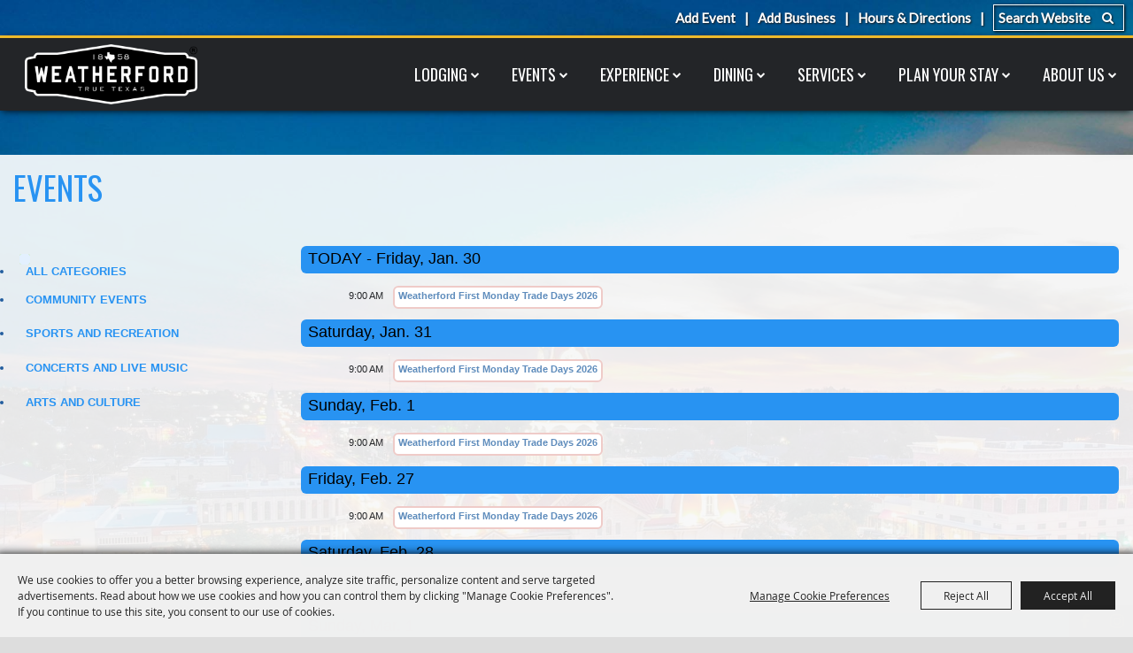

--- FILE ---
content_type: text/html; charset=utf-8
request_url: https://www.experienceweatherford.com/events/event-category-4
body_size: 53055
content:

<!DOCTYPE HTML>
<html lang="en" xml:lang="en" xmlns:og="http://ogp.me/ns#"
      xmlns:fb="http://www.facebook.com/2008/fbml"
      class="no-js">
<head id="Head1">
                                    <script type="text/javascript">
                                       var SITEBASEURL = 'https://www.experienceweatherford.com/';
                                       var SITETHEME = 'ExperienceWeatherford';
                                       var PAGESSL = true; 
                                       var CLIENTRESOURCEPATH = 'https://cdn.saffire.com/theme-files/ExperienceWeatherford/';
                                       var CLIENTTHEMEPATH = 'App_Themes/ExperienceWeatherford/';
                                       var FULLCLIENTTHEMEPATH = 'https://cdn.saffire.com/theme-files/ExperienceWeatherford/App_Themes/ExperienceWeatherford/';
                                       var IPADDETECTED = false;
                                       var FILESERVERUPLOADURL = 'https://files.saffire.com/upload.ashx?at=2C03030A-82C7-4B10-BF97-13763749A5DD&rid=ExperienceWeatherford';
                                       var FILESERVERIMAGESURL = 'https://cdn.saffire.com/images.ashx?t=ig&rid=ExperienceWeatherford';
                                       var FILESERVERFILESURL = 'https://cdn.saffire.com/files.ashx?t=fg&rid=ExperienceWeatherford';
                                       var FACEBOOKENABLETRACKING = 'false';
                                       var ORGANIZATIONNAME = 'City of Weatherford';
                                       var RID = 'ExperienceWeatherford';
                                       var COOKIECONSENTMANAGEMENTENABLED = 'True';
                                       var SHOWPRODUCTFEECHANGESPOPUP = true;
                                    </script>
                                   <script type="text/javascript"> var queryStringParams = 'c:12'; </script><meta http-equiv="Content-Type" content="text/html; charset=UTF-8" /><meta name="viewport" content="width=device-width, initial-scale=1" /><meta property="og:type" content="article" /><meta property="fb:admins" content="SaffireEvents" /><meta property='og:title' content="Experience Weatherford"/><meta property='og:image' content="https://cdn.saffire.com/images.ashx?t=ig&rid=ExperienceWeatherford&i=blk-logo(1).png"/><meta property='og:url' content="https://www.experienceweatherford.com/events/event-category-4"/><script id="visit_widget_script_tag" type="text/javascript" src="https://scripts.visitwidget.com/experienceweatherford.visitwidget.com/default/visit_widget.js"></script>
<script type="text/javascript" src="https://scripts.visitwidget.com/experienceweatherford.visitwidget.com/app_banner_config.js"></script>
<script type="text/javascript" src="https://scripts.visitwidget.com/app_banner_v2.min.js"></script><link type="text/css" rel="stylesheet" href="/css/basic.css?sv=8.4" />
<link type="text/css" rel="stylesheet" href="/css/standard.css?sv=8.4" />
<link type="text/css" rel="stylesheet" href="/js/Redactor/redactor.css?sv=8.4" />
<link type="text/css" rel="stylesheet" href="/css/responsiveNav.css?sv=8.4" />
<link type="text/css" rel="stylesheet" href="/css/mobile-nav.css?sv=8.4" />
<link type="text/css" rel="stylesheet" href="/css/main-cfv.css?sv=8.4" />

    <link href="https://cdn.saffire.com/theme-files/ExperienceWeatherford/App_Themes/ExperienceWeatherford/images/favicon.ico?sv=8.4" type="image/x-icon" rel="icon"></link><link href="https://cdn.saffire.com/theme-files/ExperienceWeatherford/App_Themes/ExperienceWeatherford/images/favicon.ico?sv=8.4" type="image/x-icon" rel="shortcut icon"></link>
<meta name="google-site-verification" content="oOtOImi5ksssyO0RmjS8oVwrPhbS84T5CuUJ2gqGjPM" /><link href="https://cdn.saffire.com/theme-files/ExperienceWeatherford/App_Themes/ExperienceWeatherford/theme.css?sv=8.4" type="text/css" rel="stylesheet" /><link rel="canonical" href="https://www.experienceweatherford.com/events/event-category-4" /><title>
	Experience Weatherford
</title><meta name="description" content="Weatherford is a historic town that is proud of its tradition and history. We are known for our community and family oriented way of life, which is why Weatherford is one of the premier places to live and visit in the North Texas. " /><meta name="keywords" content="Experiencer weatherford, things to do in weatherford, fun in weatherford, weatherford chamber of commerce, chamber of commerce ce weatherford, weatherford texas, weatherford tourism, tourism weatherford, city of weaatherford, restaurants in weatherford, things to do in weatherford texas, things to do in weeatherford, weatherford restaurants, restaurants weatherford, events in weatherford, weatherford events, weatherford texas events, holiday in the park weatherford texas, holiday in the park, holiday in the park weatherford, peach festival, weatherford peach festival, peach festival weatherford, spark in the park, spark in the park weatherford, weatherford spark in the park, weatherford tx, tx weatherford, fireworks in weatherford tx, fireworks, Christmas in the park, Christmas in the park weatherford, activities in weatherford tx, activities in weatherford, hotel in weatherford, weatherford hotels, weatherford tx hotels, hotels weatherford tx, lodging weatherford tx, lodging in weatherford tx, lodging in weatherford, lodging in weatherford tx, shopping weatherford tx, shopping in weatherford tx, weatherford tx shopping, activity calendar weatherford tx, weatherford events calendar, events calendar weatherford, events calendar weatherford tx, doss heritage center, doss, doss heritage, Chandor Gardens, Douglas Chandor, weatherford concert series, weatherford music, weatherford tx music, weatherford amphitheater, heritage park, heritage park amphitheater, food trucks, food trucks weatherford, dining, shopping, tourism weatherford, weatherford tourism, weatherford fun, peaches, cutting horses, peach, cutting horses, historical downtown weatherford, downtown weatherford, weatherford downtown, weatherford historical district, weatherford eats, weatherford food, weatherford nightlife, weatherford lifestyle, weatherford travel, weatherford Texas food, weatherford Texas travel, weatherford Texas nightlife, weatherford Texas lifestyle, weatherford Texas eats, weatherford Texas chamber of commerce, chamber of commerce weatherford texas, weatherford bed and breakfast, weatherford Texas bed and breakfast, weatherford b&amp;B, weatherford Texas b&amp;b, travel Texas, Texas travel," /></head>
<body id="body" class="isResponsive standardMode">
    <script type="text/javascript">
        var cartExpirations = [];
        var pageLoadedDate = new Date();
        var isMobile = false;
        var isResponsive = true;
        var isLegacyResponsive = false;
        var aggregateGA = 'UA-33840952-1';
        var siteGA = 'UA-88725001-1';
        var SITEVERSION = '8.4';
        var headerEmailSignupMode = 1;
        var mobileSize = 800;        
        var customEmail = false;
        var cartProductUnitCount = 0;
        var cartProductUnitCountTextFormat = '{0} Items';
        var isLoggedIn = false;
        var siteGA4 = 'G-PVYDY4616K';
        var aggregateGA4 = 'G-SMWE72TQYG';
        var FB_CONFIG = null;
        var isStarter = false;
        if (true) {
            siteGA = "";
            aggregateGA = "";
        }

    </script>
    
    <script type="text/plain" data-consent-category="analytics">
        if (FB_CONFIG && typeof fbq === 'function') {
            for (var i = 0; i < FB_CONFIG.events.length; i++) {
                var event = FB_CONFIG.events[i];
                fbq('track', event.eventName, event.parameters, { eventID: event.eventID });
            }
        }
        
        // Facebook Promise.allSettled bug fix
        // Adds Promise.allSettled if it's missing (for older browsers)
        // Runs all promises and returns their result status.
        if (!Promise.allSettled) {
            Promise.allSettled = function (promises) {
              return Promise.all(
                promises.map(p =>
                  Promise.resolve(p)
                    .then(value => ({ status: "fulfilled", value }))
                    .catch(reason => ({ status: "rejected", reason }))
                )
              );
            };
        }
    </script>


    
        <div id="skiptocontent" style="display:none;"><a href="javascript:void(0);">skip to main content</a></div>

        <form method="post" action="/events/event-category-4" id="form1" autocomplete="on">
<div class="aspNetHidden">
<input type="hidden" name="__EVENTTARGET" id="__EVENTTARGET" value="" />
<input type="hidden" name="__EVENTARGUMENT" id="__EVENTARGUMENT" value="" />
<input type="hidden" name="__VIEWSTATE" id="__VIEWSTATE" value="ussy5a3n0Sm752W4EI3u4SzrhgM+rU4yBIMOZXRmpyjr93jdIICtlQoNI1mr3KsWuCCkE0+Z8OWT/2SuOlCZ5ygoNNKuqIcO0GhWyk1z9wiLZmRjABe2wRSV4LUhtgi6zXta3cEFZrjvZBU+HZWbbN9jgdPT7EyALUsrGjcHl95Z6Gaap+toshdBrwe3SxXZAMTETc4inF1TRJ3c3+qBlBLaVodpb+N2B/[base64]/C5kNCc0FUI7L0wMGPBlhv1OAYrz9O4V7wI30s//0iXI9GgtVjUmtE6SCkNxHP9XGxGy6x+Xmfz38mmGxZqXPEwX3Iaq6oPCpB0Cq+4L1bByxYn35W5sNqu4afY4rH0hYg/M10izDA82BQNMxvSKhoV6Af0feSc1/nzTM+oWX72XopK3WMpHG1Tf/LY5G9SuWeNRkn+HrR3Al/rzMsz9NkPzOskBo51MEiSAmn62MdY/ba81UUx6UO2NZ/i3bB9REDZO//+VlrbMqrZtUNaZTKQHA8nwQZD3+m5aniptkzvW9iwuIUZHlTmDX7KZeB7869D/Wie8tgmD7FC/1PC/YnmCujX1cwYgH8LfKgxk306by2U+uxp8hR3oyWqvAOtti+MnuN/M5vQ3xeUiMjDTv8dn0mBmTKnukEQQGcVjRYeTsHxc+YB9qc5sBUq538iezv42MOI/Giec98tING60nuSvpH0OiVig6/sNRHGQqbYvANyg70cN515EfqpNFQvZeuIsCMmESIzi1WnAqxF0TNyTFD0DNSas9cCt39AclQVHNG3O3ypvDmmb8AMx7kPZa44BtRTl1ebLHH5USxeK5Q5svv42N+GebkII/YPx5GziaNqOCk9NhroBm70MD2RtBb92pRTMPkns0iN0qwj4rTfSq9ypgz7kmDBJ1V2QmnymxqTfdH6YXm9XqC6AyWxBuPpsQ/ZugS6vvSVSRNgpArsj2gkEzzU08Plm+YcDcql6YTRqLuYWoiL5mtM6S+QFZ+7Oc/+MxhSMWDKfZtIJvX7ZG/l/yDo90/QvaTLKJhmjBZAgdWo9WEfwFSmA0G7g1RRKg4CEIycy+xVPCB73aP5OaigIRpLAHun4F3TpxC/evs/YX23djOlYs7Ee1rleOdc1Co9gc+55CvASMyqHaBUfFqzUFyLr9RydmalXpMoTW/tF7WxzQh/RuWkj18jIw5YHlJi8ePTieQkpV9z8xbKL7CdpJY7qkACDyGzFxA/U4JFi3cy49e/i9HJqvXSGo+8KjY4WsvHHCxFYhP0tIFRgoiWNGbea/Yl9TbJjw23GebyOHth2JvGboyBpoMZeBQ71Qn/ohPGb/P6WhFQgv1tQcWohV2B1Mi13oHAho0YCY23zsT+B/1pp8+YDXYsK9KATRg73BkiyVMcaVjg5WNhlMgVF8/1gvA63Q5Oh3VszTMonWRkRtn14xdCzNHmUBrAq14pdzoxg9w1DieD78z9GRAh28noA67TsNdjKLj2AQagJQ9iTmDW/hahoZZeH8f4x7qGSjmhXCu+zZwI5MYqqWscceDt96bdEuSp/ZFbJajQu0cAEGg7fmn7zqOOI8/SD/9Pw7aNQEtW3wXqWbQdgweN4NVWeUgHhJO/GFwhEWr9Ka35By4EjkEi2+X9RfxpVX+tmdKa98+VL0fl9FWzkUhkX0/w7M5x4V2SzayVgxVn+P7kw57CCNb2/AwQ90oaSXq8E6uRQIixN/6Kct0x/y3to0VwaPUeQAFEIhxBFMxjBDbY3XzGaGrL+NowtoDRTJ19vDRoCOq4XwefecB0olGXY3T6TF9fgV0bFlSPMZPQimW6y2JadHs8ICMTR0cTxS4SCTqVwIMZ17e058Ot0GA6T3j8iu6ZEFo+d8PBv/mk3eTe+CttH1Ncp/vCZNcqjtJEUvWTHPjmEWhWmTXkITn9PxdDcLIjBBkAdZULTF6pFuBhaIRqGW/mub9YrxfG48bdsVK98j0GOw8cRgBeQKSCwK57H5v2v4+XNrOODSOe1FVzYsKL/6Og6mf/q018v+axi7f/XADRmsQUGKWAwj+WXiuYxtAJ4GYa8rGuvbMR5g+qyG22IPiQnF/6HUaExbYZKZlV7+Q5lu/vK/ulOzCcJNE9NkbbtVSmz3gcVVGk3QGvaIOS5I8+O07BHgQwZa6UPFjbeUrp0uFTmpAYEXzFl/MZ+enrWkbISo7G5oDwbO2UdUT/R80NOp8wMGDrz9HIXgwmEB3ts31g43olwtN9pBf3hNOysShdca2sOUN38gYAZoOkeLayr+wva145cl1FZlizRIWeHcnVM273FZuaXKQ6QzXBn1aAi6LWQPXv6S8eDX+yapWhiUYgyihsvGOc2pCUivRNaUOn4bp4w3VvFT9iRKfanmeNwkL+M25/m1x0vLIEs+hL1KNX0eYuQ+StmTgGa5pvDyFTaRojL/rXoX0A8GAgCwt50kd6ELS0VhuyHTaVPZe3Z9dwCr71tkzR+J/yWr/[base64]/N+mAvENSJyRFZ2PQ0j71yzF5axu4KEmxIdE5u4g6cyE4zkPySGzre0xpD2y3IlvNwaW1UaYMPvB9WDT4S38fldlQ8y3ox1MNzhJiQ2FMeIa+LF0qhgbp/BCi29kpLlr8la7R0TbIbVuKekotdy7XpCck7pvtCGzMNPJwbufKc53BrWfDqmofWNeXZ54irtxAwIdTHUWvUIU+psuy6iEGxZvhi4kZUVWZ+o46mfF2KdhGFHBL/smVxLvikxfXKRqO/NBMaSkgqdjtR8qNGYNLf2DnzRTyoT2vhEOmSaDc9XiG1PJs6k9PTh2C1FFKHKMTJ0twvg3V1Ieko4XUsMVzan3kmmvDPNgVwe1YslaGPHf9Jn4BP43FNGOUuhqKMTvRgia6K/9j78fmX5qVB4TF9nc0aRcZtFygg+bWKBiR7QvOQbgbRpdMg3pQXxEPiGctFzos62jhcMGZ4Jew7MlRkeSGv+dyZJmaq9cagU98vMMRxrsr5anVoLhzPPEy5pdTl98MSTEva3p5ef8qNoAFY821w1E9f7GuewwJ0a5ykqVMu9urWH3XneW4bLC0KgJUCd0I16gph/SX+Ub6i0Az3aJl3c0dO1OqfkFldhqWSLM/ZY3T0s085MZfeMMWNMAjbvFkV2hWocEVXFGZtd2zb5PlkIV4pSXm67E/YN1A8A1L/vyJqz2VhvNKuTY3UfFsKi71Z/i+d+Yt0d1aADQ3JEAUBClOBm+VB6qRMaV0qmpvlxKH6oi4VSDauf2Up7nCj0ZNseEw3khNqzJDH5aNeCe/BCFcFJKC4/9Tht9C/bhTMqkKNqvb/yRb0SJPixRgSTQAcL11JKaNK89P0vNh4M480ioqqev0N+aFBYfu/wPfymln0leCCsK3h3EZM2THXM1/mijxPYLGEI34N3e7nooiqKplCeST0D5gZsvqzqYSrhUg7TVoAFo5+ywJ2cpBjcOJ/4PwLrc3bDkPindNv60+9zgidWjPezaWVGMOf00ZlPRwtePpEZbWfjLwy3Lzj6EQ2VZ/WjDUfqqcmfR1/gZokDrierR+7voJ1dYr7jM5hxs+XegRA0EfHylbgBHvWogSy9bQ5WeDWVbh+9nx8u+WBQB0AlTW3ZBjSzeSd2nw2BNIE01LthH30Rfy1oPVDYP8fEY3G5QKSOLzl1ACfHvBsBNoa+ngC54CMAtUOfQ3DJTaVWIfmyc8/2woITaQ/ml74mM61z8Td+t4WDfQ8S4gw75oAYs/Omk/I5+CMNv5lAkU8ECOgLNB2T6XDPiyv6yCVs3v9Dgb73HWVxIy7mDu+X+yp8YJ4d0cXMhEArZ4KbX9l4DzhJ1+nFcCjdph3VzMGqa9yWCcMervCkFflanrdaHkXxovA/tFGU0R9gFH3R0ZkcSPMqTRO/a2kpqUs7n6VAy0+4ZXV3ObJ9GTnlOHvt7L6Vdv19WGjz5xiJKQ3GebgdzvWoK/lag1yP0pcQFZuw0cmAF0niqQD4E9lVGwBxrU/zhkfJDbLwFqtcbufnvVoate8LrJ40500LiZfFk0AHGYrTp//EvQ0yRT9FbtnzOxt6T1ivNCnjLmkCceRdcUxn87pfFVXCDSObbui9zJ3PEAN7YNtyVppQTY+eKRgFTPdJ2rYvChKOGsFac2NxC4uA5IHsj85XXAl0D2Y6f5NiS050PM8Gpi70xsIYMFCf0L2uwcvPEF/ta9JX+JLU0erR60LqwbefDWCGLoKM/Dkc797XPev+2JEuMZqo4MQjoX7ATOxyd3prWnK5AuDalVdA3OaQ1jfDtRrnTcZGLmieD+qCv9m/aKt/mRlEL5AE9E0KaB4U8hDLPmpBYA2NeD74gyMsjxIAcyYdP226/8GSUEWDRJjOm7uKZMk230dd91PbZYOyT0cEkDls0qxFYKMSg1oBCjw+UrHAKXWFn5mjiIkHkBTUwNhfMCl5idIazNNOfifCJyN6dIr4mFbRwHujW3caDEJ62iYrgZzozu/VnnD+Bw0ZySRtuqRCb/vRCCglBB0stm6MVPGMjANhGgwBuEZRGYfZCbEP1kZSgzO0OhcifV2/Hv65UPB438l3mZ5Wu6jG7UigdtQOG+UaxTX8hoDMUE0xtwqlOUk2Ah9OVxJU908JM2DlKw6STxt0b/SGFlyCQlNukbqxij3jmQxtKYQ56pZPB3/62SRsCAWnoOstYo0S67C1qOoHh3jDwf3g9GSp1+Jx08i2p0kiaM74QloOx5+E5TYh5KGkU/r6I15qjE+CKhnKSb1fvA242eNJGkWkqv1LMSMY/sIhiBop7R8ifzCPP7nk5Y1fgIMPNqkwG3acZyyjC4gnOIILR4GnOd0rfk0X9ia6jRboIAHeUP0hfhvvb/u13f84I2N9kZ5TMdawLZcLMjjvJ9Uz4rSehzH9PKiSEv/K58qDMFLRsF8xauwE44NPSVlN9g5JwkzYf+NmNFhfLSgEdchxVIKLSlhn/Ew+EUqp9zN4yvJU/6iAcdd/ThUN1g2CRsuUO+HLeoHnMlB0kmRnfwwFzx4NkByHcXdTuvXdlqBCiDwd30T11v2IU7PknO5lCmg6YCMxlpbW/d6dQp50/gJTjn4MkMpfpybpT9isDdSjIpUK9HznD4ABevm85HR52U7PKBgk1/WnkcjpSJO96W1I3GTBVgvDOIo0e9Fa4t/Ti0KNgNautU3dhUn1FWc4WWxBpAX4yfflGFq5sokMn8G6WDOTnVP81V/QaxNvXpoXrDjCFN3b9vy9F6NQJ83k5o2pPssHmQ/5mYBoEKU7r88VR6dI/XOoJPWs5U3q4ouusMVG15RxrklHl5Jk7E10fbe/6ampUHHobxTaGjN5Ut8T0x9IVML5ojI5WcZiwmod9hzZNyB0xNgKATIxAwZl6LltcYHffAS5FePTvnnSrr3LMuSzhD3Aup5pMgHXz0JGu9F1KGzm/a2o6PQXoUsXO2Uu68YgMFjhjnn7rDBhtK5RL+Gn8TsL/XbUGpmxIT88vvrG6apxFM7DGpsNsWJ+w3aeB3fb5pRJCXWezc8c2ucRwdojPSzoNDopa/Z6aSwy7HgjuUtMgJbuT8Q9j73DqQjgQkd4b26JpamG+ORpanpPxRMQNdRR1KGtiF3CBhmGq6lGpSW5Rd/j7cMAlvn26w9SHgJHQ9pGP8uk4fJ74t9GY70QY71quTaJ4QdcvbmNQhENBOgGBHLp9GdcAHDMUT9YTvI9DQ131Yhknu6BFoS4SZHI4wnz+l2QjDW5jgLfk9GYA1RvQtDv+cAQFJHOXVVOVRFmM3peaWrl5JCMWUAMobsYbf53Q9Dz/huhLcjXn9jRtsKME+o9vxJdMC64xdiOkhO7u2YGzuRoByjJrJoTPEnwU4mb0vrYzlBsmTWFi0bE8tjxxG5+R8o7zcHmDq64brS2JfAJRR+1bMB8k238gwSqcul//JgJSW95264S9nn8XnuUdXUBbTZLHxnhl3c4+lv/WUXxGMqEWybfjqsl/yJf4mIr1tWQ1/B/NpgpLf8aYH3Q9iBpRubsSDVnNWEecblaBalJ3OQRmXOwO9DuoBjMwwzNQmtpiXdP1ik0o9SvHDK8iHaXk1OuTJ2MC0JcjTREZ1wYaxv8sKslHypv/lQ/VLVnb3ha0DZynOkv5cPGZIo2+xmpU5TAYa0riNn4IVsvvtI6DjzWeu3LkaWxH/ZPVaHjjwKOkCqr7LJglDzHMFW+yeAD8cBa0tkR0k0cNuQJ54vaXwYWBuAXGuRMWkFNlnf2SjXXx8iXgscMd+cRIt2HHvBvlyGbt001jAhZDhFS14J7OmnvoQ83uyAVIoJFr40OyxAgsftj9eFRK8VuxkCrv/[base64]/gC6Q0eaz8roXdZeQNnPOrSutmdnJgjc5fpBlTul2INsb3dSNtZZEqWktXOiIBfK/Bq2XIIFZ9lpeuSNaoqtQ29OtP1LIizwx0omM/[base64]/if8CqeKGWNgZtcb+Yt71NP0QioVfC738GhSVTSziyTWV/CQeuu471Jjh0N5/kv/NVyFCD8nkaZbCvrzPa+AP3ZrDxvyfArOjxJEBvhPkypn8mN3qHmy55/W6/Pf6iZLGw2eKaYihfqULZwV7vrKEKFuQuxfqbEwUXyMq0uuo8+AXvSVDbnOEHPk4g5z84GM8ojO77VWtZKAiMiK7GUxoqsTKr2thWSxZMaCPeq5VFnXD+09KlzEgh7NzkQsIv2j/70moJtvRX7IqnxdTgLjdHeK4IzO9mv2WmzpoV284iYdfe7LLdD4tkokmYq586TRNIP6UJZYL1jN1+X3HO1i7Qg3Z73G8TR7eUInQXiVTwD81JjX86SmqFyUmcKyHfPhanmjSh/G0B2JfT5ind/DL/[base64]/ghLXs8mb0krgxdTQq2U+Upeo6AmHjzYjBcSf2ntN1f3On8/br07cpcptzAZZHxPda3aE29oaNaYU8uVmdcJ+IeFfYPRjdWiQnVyJ9X8vYB8dbnwkMKEJfStDpEmB0a07CEj7uqa62Bot6QDsd+Ya1Up2wAv56iBpcK73tmWbY8IYk1Dt6/ikMjRhuNappg+rwjnWkuETMw27CgpzxUXw2viIbWtcq/sr4qXryFKVxhVhVQ6Lssgz29uQHjI94I+rscF3WtYe6Pui7MV7EwW0MiBkFe0i3scMdtknYQ8SfYU1w3JlNGEm83KS5Tlr4AayhhtS8joh6SysOGADQIVBLVkrH/0j1Wgr2FQGcv/e1iLQfZzDtO/x1hlU3RIH6/FfcyljV6EHqPWuLsdGWtS0EZZrYJyieAPvmz6C80hr2zUhwp4fGpLDDm+pstE+LeaLRivDZHIFf2dccG9xrqNRbM7AJxzDher7DYP9jup6KceZqH4PmCOZGpu+u8DOPMeWb/rizyd8Bj3ufW9aMyXQbJujjmSXewbpJgXqUsDZ8nNVoRms5wvyqi8iUff+6qld6GeFv5gt55TaJO318dcEfmgSV6ABRj7o//us3XGiLuzampu1l16f1SgzPiHTIhhnIWIqX35Fviy96qMiyoT7Pbt0ASunvZNuSrBbrnipT5xjZH/5GvLiBE7uRtS1WK5fNWpw/iLJa9gKnKapCWMVR4sDDT8HTQfLrsPN0MI4qDMDclpeAsfPhzv4lzUGrZ7uSlSxJ7MfQj+gw31gHcXmWKkD8xfcX8KZnfx3h2s2t2b2MEgsqBK5T+63tXNhUQvpnS5VyDLGnu/a/CLq0EqzUvIPN7YAwGqxpm972tpqVVarPFl5fxLLuaO5e1SNZhOaa4CtXVIb/0nt16ckKwlfEx6+AAa5CMaRzerNOq0qrDC64Mp8O/khOG7RDDl9BBAlu79UUcZ4o06SJk/zF/RGY+4tNAP92TBlk+x6VvYMZMyFtQ44W9EX1gZPePDqOuTDMS1EgNR2ltTuYAJVQEwFND1jCUFSvNx58N2jynomtq9cqA8kd47A2zK2mS0p9WHdBuFWnemxl4YOdPPX946nMzJVRR+mUDLouSskUI+dcthnGWR3lkV+lU9tdU/cVGLdCR1yWcaHjJtxrYOunvaJ/aAn1TfVD5qH2o5lZAJ/HKUQ0FBH5mFPG2PrkI9OIHF5v4wvQwToCskU0wv0ZUIAdaOWc1ePtTQq8W0Gd8sz5aDwofNkdocfadOV095bMpjuHS019oGNW1ANh4cb0c91B2uSPEbwD1dXhxe+CeMUuzi9Wri0ni1rOBVaRz6pXmJlM63xSyGw/XZEauMDCJJ2P1aEgiVxfLLFUNhTSVdF1NRSAR7RvzMWpSqO0Dv8bQLkVJG6z8EunNcXQYOK8chAtDKOJ1IbPTDjtx9Lb9jZVc0pyt0zzAAYwWSJlfQNQp9dUb9XgOhjbs+SIKi18zj/wGg2WrI2S8XqVddj8Gu7ATE5EfFsrz36nqztFkDRqjaDAWKlNcutpSVr2AaDYsFWYoarNDn3wxtD6YVfyQziFTX2BDoVEUxqJuNFFLnmz4q8yAxLgxObf/g5SCVDOl1wWr144Wb5pQlOBtfIC0FBquXebYJg5Mm+MmKraNkeNwcztp7Ovgbfw7h/GyfUl9rzFL3Mx49xVLB4nFyH59awpnyD0wPmIBwnlNPuX2snLqYRiCTBJY4ClGTTuSpjbNTys1ZCJHOpGiU5k+uFAOVikCBxrMfyjEfvyp+ZCvTAd78YgSoUXkpDgwt00Dwz/JbpWDxPw0XCp58sCuTa2aFKWjO3xbN8gSWcHcsH2bExl+N29CXK1+s24UXTaWpJDjvKjqjvpFaTlnIvKYlfdgs4ar53sE+RQ2Xhfesuml5j7QlYObxWTpNSbbNCOitSvKgil4jxMymJ8T/YN+yxsVhjb1IZr3wVDnSHZn3YoF4tgA6Sjv6wxwEQBwwJF+r4Qz7D1MQAGGFh7VpjaHnCqTYUDgBrKaccLTk66ER15ZM9aEXPdFvw5BTUZIuSrYFNBHF5vTUfymPumfEdDQQMAGLIznFXyG/BGSe4UTBLZBju9JhfvJ/D2UT5fvZi6M4zduRnCYPIwMA45SKrD4n8EhHFHc6mXXcQRa88sNaqLPxQGxsbPaLk9xfDYDa1Fxp1krwu7EEg4c23xHS9556kWCX2YnewPdAJ6Ryf6eM4iea1o6NlhewIIauEXQ5jgCCjov6t5SoA+C+MrGbfIM/FXa4toLsxWLjuFpA5jhh419BQJbpTyprt3eaLd78U4rI1aDz3m9y+Ldkbj4XtTE1uGWFFZRmsH5vSGs4g5IEFlLA9+3pb+gy0LuE22Cv8Xac98ZGz/ag9sxtUY2H3fbHLBEAjrwaVnclaLun7sCtAY6elHutCYR12Q/rdYqxE4LfqqpJo3Q9/CVQ8+z+RvsA0BP+koAjJa0gBIadt9pWOI/MNjpeCWo9QsLrAzyeGlKrNkz+5h68nbFJXVhlu+W6yHsFx25SgvNhuegrfWdGWJHEWGAZjzffWUA3/cZ6WVy9UGnMwAWTIOl30PSNepGSGIqRAGcI5071q+ArujwwU4/5KGb/0+Cc3y3gNBPacvIiaDAGXn3djVEzEp5NxbFunxz2VJaoA0cN3RDpIXP68SqTlp8or891m84TO76WpVfXwD5BUczTspumgmSk/rQhg9jFrPfmTVHdnx27014vLy3BOg6SB53vP2Tc5yFdip5iuLHfEJ3ZpHmRoNy/CuMGH2F1IPCfi9VGQNmFKhcu5s+PBE1hDOuV4LBpGTUwcyChLj0/NhKx7k8VO8HwGWts6jlZ/SI5aOMrWBBTT3T9eLxnbzFn86Fe0o2MSLDnc8QRAEcvETV5gchhDsOuEAjo8AH51pGQgiUnJUo5kISjEOp7oQmzv/[base64]/ja3nWN2hWu6zTZ5TcERGbZn/vxPeTiyzAwnz2ZMwNlTfPc+MrbuY/sSh/8oEmGRTKgNqBNXxy7Zo7xSMKn1X5Rufq2x8SBGv6jp9KG8zsYacwjc5FdsBlzPRYOaMD+T1Tn5ZhII0c2oXdtCyegonw9NAn75jQOYJ7M5GjebTGImkYtLcH/FwoPeN8sbpSLci63QGIyn64eflYqlykzLYcVB8rI8DAZNNphev8V5nG6GNoT6C3jFxo0gqyD51W/nNUHueKlQHNm8yXvWiyQRtHDTBO2w4MIVIV2HbUv8vQ8K9jOmygs8gd20BNkjogK8VVw3mEJzlc8p3PO5wGHZS1PxNy1fY0uxG46UztQtde5rgDqixuddJGqbGycXrKdzIdfCS0RuR4Pd2DVxlh5fAyASQhQu0hsqHbz5Gy0Jvs1c6WeosmbMIojU/H5G+avSMKgQuQIKQuLrmFB9OxoOodUnGvJfdELJt/+0AuqGZfjqq2gkuVVKY+XLn6Nu0Gl6Rkm+z/11u3uzqXF6TmeMQIIkMdgogaCKXx/nnnuR5MAfc6Eddh5lVd44b9EUo67Dnrei18Ys0lgPqT8yV0MO8Gz4AcYw7nhYmDYpB9mnuKu+8l28PMYAY3WSQ5Y4/DWhVQOySX2jZq5y6gRrZ/bD53Ar01/zk31GSHXNcgNyJUxIaLBAEKjn6upCVUQ3t9WngAhrVmKuP/lAqcHWyQ1RZVjEzXTSHLJ01yzjqajY/hvDtPoDJmQO7z9SYuy2PknniTDmOICT7ugLg6siDwM/qJ98rOn+rwPl202fbuAlzoUr2X0KPjfz6JQ9rPlL0Fwn5wpREn7t5XVTvYd8bd2i58lL/xg5Pa9vvFFpHITxUhCVTDjeG6Vq9YWW9nvWB1o+/R1MCRBT3fymi07w/8xRvjY87R+ahqnrMx4rCeKQ3ADFhl+hYDgg8w0hWpOQZ/YrFmFteYJu//0lMgjMDahN5QcFvFHmjl0TOzvW6B1Iw7pElLtpMTHkBMCsm4J2yo9c13Tz+r00GSi+bwAS5dJQXdC6fifVGRU88AeKjhFnEbJsJp+HuA4ncJc0pgJuQJGFuAckzYwrVnfUOsWiJiQcIDQIbsTtb28jZ0fOHaE1aiEuC77yBx2msG27sy7XujclovFw/95+3f7PQQ1IfB2RQg8fUUU3dJ9EXb0qnC2Kq9W5spedGzRVR1/Qw2y/kK8fzzehkes+aWxdtCKk0JrHX/5v5XMxoe9viYWQC9znz8UQe0ZUJQZB/2dFrKpjx8Da/89HP80ortFhGvfeJjgp2a7WrWENvKOJr7Egwgt4Eq1OIylDPprYe8vwngBQ8hk3QEW5rNmmrcF6ns0/7mV5HubeQYqa++8lTQxEy0O/tj3wBesyqLeXRbZ/MHuPyvgigI/[base64]/2QwLsf6VikJYYUaj2FUKRvVq+tG5qmxCTEjn9OofA85xktYu9PH2aa9LFhmiGVGBgq0Pk7NR/xD/2UyE/L+uxGPCn64xxK9SJVvLWwtG+dH6z00hVwjvO/sC4ooNPy8SGuvNszlMZm/fjsV4oi7csfm6ZxV+QEwZHC6d5sg7RD5XF4PQy3vQlU6RrmtE21UCeVzPc7wz9S7t+Tbt/6YtS19vcmxtpR9ycgOYp7jzMpgSV4rD5B+gLavEFmH1tX/xx7C/vUewGLXEZOfnVQ6WDYcQyPQ27wySO7VPcReIUrShnFt1HCP3svskHeldIfruZqRHQ76PsiVM/2y6H9qtogxpiud4JcbILPjYpd/Q+uxsHGsOYUp82lBXmnEi72is5HHr9s3SxUm+AY5s7RmzU/WGIpOJ7P5hY5wfFyAis7dohveqzrHmhlh009hPOSmDwhn9SLbdI4jiQrhcMBEFWPWyWqpIyK2RZDaVbtdv5wpipuJLzMn+j0KFXfvdV0Qi5rN0q+v5QOPvbhbjxkRdgR9V42xhus0BspD/K0JCNkIjd3oJv80XjV9+/5g3L3Id8RU4EDSZcA05wm5nEOJLMmJLUZJnb8BfUtLzU1YtaBTgqKEov3urOFfRIGwb7G3IoJvXJvF6KFK9/js/vEAsRyoYEG0RseCEr6H+b1hzdCylMCoI3oAZdOGBe6LpIdOVX4FR0PkQrPcRxepCPySB2V2bd4yHnTO7HRGyjhO2/lEfetQSXrJqUNvt5nFQGICCelEydBgS8YGkMFgL+VX+1g4n+AyzPrpsvTOZbs78Q03QUZb8Abgdu9Z9KsclvvFPlHjC0R4vqZM7OWmbVZoqwraeQrHLFFLCVbs94wOK4Jt3iwATPeoSlNbq05ae7ouuoKPQsVUYhitJMkX7a/nHfBrnE3fQdV3cUa7lstWx7VCzVEa+hl5Hpm1TpgQiQ8/GmiWUfgCKoFYjWGY/dyVRm/WlnRo5vPGP6TD8TeVXC0znHi89uqWNQUFO75KmW0laRCofdlvYeWxqfiMX/i4RR1uWN58Rb/MysUjBw8CUVUVksm3UIfBPHUe3nnmBRXh3o+gi+Se3bVSBK5yurNl3quNTHIiPgn/JLBKxejJNVySLx1e9CzmjZpr3TNvCJFK5njCzxq4QhWTsxUy3iu5bL4qo2HTJo3B4K0sen2xLmDdALuA+FaRVMWELXSf/7mazm+wOg7hEYCWACx/X/UwMFWnXzSVbLSEEFrJGJKCsdOiD65q1ft89I3SzxL9lEPgBUHl54ABhqg3DibcWeO9DgnllTXk/T4s6QpWuNzOOv4FrhDWwZmfGTf2+ZJRtblinhMoVtmwvxk2hl/Ms4QP4k40SEGyoOMgKVvuHCS+oLziiE6OX9YDbsWXb/QbgLa0wUyb7ZjDFH4CN4hTpdLzFbwc9QXmOT3P97OqyXTMBfLEA/eVMZagv5B30nkTL631klonykUzGBLqN5wnPVCvyRh8n7YH57NsdXx6ii1MSJEzv9JMKwfvsBmmtYbuTL+Mm5PIJCvSv0XFpiuH/IRIEIGAixIyjRkscr0lFrhgRYEQJx63G8JQUiC1tyWEp3qI/vj3kZbLkvMNl3QRTCvORCsGXgbpiISAIBlXUEPcQNq4YfrJUsQ5WXFAcIZaTPFQWO5qoFdwQUGCb8YeUNaRPGXktOAxksFdY7XoDjo9MaFHigMA+iis7k3jtARsybeuHHQXky8y16HJhZdGwJ56tmYegyQXetJ0brYb3NfnIw0nKN/5O7+Tr2ktbXM65F+qcapUkoF52UiCH0KvfbJb+wko3IVdKh7AoiARll5tL5HciAwUyEU7PIhO47+ED3zRRtP+4UHtQr4Ilu3jvHxspNevLbMDLKaINpgfyZoMgsTRf2U8poQv0cUih9IR2HrOouxwV5E2S7qAHjrwJlPFiyyc87QuKSuMUI3hJIhfsi9a99vPq0mZn/M7Y0i/FuUO6n2+QrsG4Xe+o3dxvGyEfbUkjVt1HG2xBTEx7lCTLF7JbFUB764o1yYyHtYMHV0dYefdkCfilUt9VWBnKVwZJLqirEgZz+pyuEF0Kx7w1NUSlLeAlB3sWsAhtib0ry2fK/ErKbFXIWZX4M3nTCuEIenQ2F0l6t7JIsIWlfipy9aqkdCcU49ppdEss4ATe2VbaNUyYixvTXwbEBfD6rVf9n3qX4T189eL/WE2BHP8C0CJ12m5iT7wxcSyMxt9Q1X3oHjhyh7gXNyo2EmGRAtaNwVdj1Ghq1fWLq7J118TpB8nxGaZTi1EGCEfGYnud3pMYDXX/5HQZo4QxTa7mnCkQkqc50OFUn0rTDequS8AndIbfuu2CZYo140uIrR8kCd8bl/6xcp0K6STApoAidbA/yaS3K8kT2Jkpmy2JEaMo0J+PezaRBHO798hc/4+/3zvDDETVqAB6idtnQtHmXD52vj2ALj3yGmxitiXq0p9GgGPXx/t+AHl6sINl5kUoyPgb7DMrBBRdFSPxyY4fjGxrJ18Lv6NXuQbivSC0KcmSHPIAzSBhlLwc7uYSrdtDY8byKCoCDFoEX409p3POobEiL4v7yRWwVRy1DnB0Qqgl/OPY5g13cQ4Y0Kfu5hzV7noPaKvFmGXX3+PzGOEybrcqyY0YEXKo6MdXVxuwllQHCvxGRwawRWf/zJ0ykZfjoCsULOTlqGJk6rV5qPlx1g4Y7NAAHlALb927LyBFXZASQhGNwbNx6UeLM3GXEW/37nRSUQ5VXN+lFMlAFnRVbxKISFUl3Dd8j+UasAQxKtJiZqQNlP5wox18ydkFuAtw0B+fvWETyBTmc+ePPEpjAWYym3hlWBhv7m/ZfHaqFXjfZtpG4oX/C6+dcmMehzWLi2JFwoFAMFefhktcGV+Vb2HoeTRWq73sWLWpUixGEx5yVuKfmBbvs5cQHArzLEVqc1VLa9UwWjAohHSvrhkURvXfn3tur/uOwCeKQNcvvTv5nK4vOpUukiVWIXSuKfeL0yBe2H7o/gi9HzVnYq3EUqJGrt7//iRoQmoRX13NmLrKz739A5b8vdF8cjTBCAnGhtrnlVxGkjoP5jLkMyMa+pE83UuhqH41wyU2HpE/iTCWi8Fb7NPE7EIrB9Kg56W6yvqtVb6hBJu7CMzFcTaZUa8UL2kQxYtUb70rMh79toI/GtNcPqffp19wHI+ECRBu1M9QGYSPTW5alXqVCejEDtU4oSe/xZAj2wwK3eRxG85J6zqR/A3sG4hgpFTcRJ1qd9rB/cRDcFxfsBkyLF3+YtZaC94+e5XnfY8N0Qh7PWZ3v++947B2qqPekpxKPaJmOdNeW32IwWtgpb5E0h0Tt3AJMkCZTVauwrQhoRsALBoIkXOSR5kLx080zvY4LQp030zgYF9Hz8YiVSQAmY/jT6e9yaKCK8da46yeNN0NHgH7W2DeG0NKuboMNZE4vHDIm9peOklxF0TsSbUQDNPUmwjocXa29jxnQX1sjFgDuTIl7dCeqLe+ueg1ouhRZPccrhurw90Hg/F5Dd5g3LHgK/Ljqmfca8oNXOritG+aE8nd+lZeGub6xLKLkwuuYJO7ZwaHIsGEmmWOHpRUc107gSGTfKQzNpZ557zzH8H5TcZGBjVtB0srjTZ6XeRVpv5zl8bC/iW+BKLS/3sG+bblND2SoZKVFgVqMkIlu472JmRDN5m38qrA1FAd3TOwCGP+iEQiF3TP7DxXfivaE8z690RVdQM/MJR7onVOB3QOKrssi3xJSYuQwwuhERka2uTEDU/Zz/XV8idN2z9m5cimRqewgzDPSW53zjRpRJBqeSGvnpHpR4zzlKg/DJod003co9grKFralDn8+v2lWIx+VIs51rmYE+R44/NW9ThCNSJKKJ+OjqNaox+DWRSy14mLQefL7CkjSH4+pBkBp4rtwUvw/qwZdPGzIqt2khuB4DySufUK8jSrq2pQLergCL0AOGHm9A0KwEALxs0TKdVaNsRBJCrEdGWb/MfMwiR+rhzm2BcHxZL3imbIHur99CzCDXJYSWZxkf135lta0LhbuKBwU8A6e6VUlqg04KNW2bd84xtflnF4suYyk9yQqYH6eMPieLA/o6id6A2GYFN2403KWzDkZbPzoJOX826WM0/14m5p0QNmavWwy27gVTje7sZul5Nb/LclEp+EUGaVQvLPdxllhQcTDkHNCha7vdTuwkrAZGjOpd5tosavJ8axcne+Djj9qJi/Nj/g2L5GzAi2eVkppjKstwVNU5gWg3+aJL96+L5DQdYH1Twp7Dfjq7DLUrYWTLDmqwwEjdSTaV1JHXMNygFy/cnTQI5v9ZG/dRbd4r/yzJngivM7VsGxhLzQ1jcIbnT2CqNo/AcbvZyHzzzthYxsZMum5IX9PNEbMfDcc9qe9N8K0GVc/+h+C0YL49IuyAVp6KjTzAjKirhkMbSsexf7BMQ3+EUH71nXRva4x85HDQ7LbnRjcRyF6t6hHtEtAvqMckh9L6zSs4l8RxrHip2z259blGUodXt/ztn0gxImq0l3do39rHlj7qs3Yk9U2SqFIORT8Cm82aNLgkhptsumJHUJDlvQg7SPSP0heyVeUs3vpGxbSN0opkqEP3yul0cYdfBJSz+qC/LVtAUURlG16Q+R8r+2TtEghZ8P6mPzVG9SoxbngHJAwTc93TZt0Nxjaa+vRf6xEJ160MaeCAsMZKJdR16VkbBZ2OF2v3L/W6buXhkMuv2qkGyAhTIxE6J/CLOA9jJK/Aen2yZ4b+TDODEsTfXcgJMS4Qpfku8gE93uofc79lbp0zrKu/oqPukpt2GdysWiSnomJ5aDEdXNzGtT0Bqyt+O9p4qQWh2PAul1uKO8tk5lbDtHJcn9XCvk2isSxEpXPaKtZYGyB85XoKAosfc3RSQK6fzOU66ex2xNLxvm2tJhSZ6QrqUhRREHTrT59GScLfUra2z60EYH2J3VmIuab1Ct/WCHTqLJOcISj30Zvj9sshzxnhyemYJiXrCh0C1dRaovhr7u/oLulwoqO+KxvNfzsX6J9mQ8pbrI5Teeu+om3MCYhacX2H+tIKHOCqfuQzTC7aRhD5iHdNqnVL6xn0vGBxrnsxqE5DWorIdq16OndfHvQ/KtGLvyeiJ37HTmM/d0UioIFt9mq+gbBS58qY0VOuydteAukTsAJ2d2/Y0a2Z0sKN7ILzy4yk+O6UdujMYlcm5113S1y+v3ASLB2hlYb/hcGGh9EVCEhiA1NcEKdtRJ6oUPWUPFysmE+Lnujn7k6jWMNX7ZvxjDouxobff4GV9Sri1Ucsm87gjhzKduhinAxtopBoL9m53EMSUzf/vd/juJ1nHVUWAigIk9SfUa/nUVhflp/r6y1iGnRqF3mSmYPt+GAsQ/EaYFKODLX+dOUu+iwbIWBUNs+OA/PMV1ON4J6cxxif2JOAlx04+6T0TWyzc2xM+TQJDV9+bCs0xhbeDE0y38v5FtGShyds0jJbb/wRbyAZ5GHXGUSgfB+IoS/YjLIz0Y5FHMM0b9t0YSljOa8XTCja1cW+Iw+oGQ2cVdtQgYIBd0RHQj0M/16zDby/DDoeWZdvjFhUEisFiOpng4/93n570Nkf5BDDj6mc2c8Rup3jiRRt4zbNrS6Wi8VFOS7z7FGh3xn4SwdN80J2vH1AzFCw2ZmCkfG5jmLqRSMnYaiA2wFLdYLLx7M7brIW5Yu0FVFyeevmfA6n0pWFAThCI//S/lVdUiqSsybYjUizwl85CIaY30bG6EOiBu5/PdVhjSux+gQ/NwgGdIpgGGp+GFTY0rwxqaIpvQF+e4Ajzyin8v2yAyuZ2E2P1vj15ITeAYkC6AnASHKxf2deLS0Lms7npfhC8vOEOnAVITlGD+p7MWYiy1MHwbQ2x7WVJxrsk/dGDT2ZQ0ITWG3uVCpbUn4hodzCOdBboayLHFdB0sIeb3EKv9GUNEyb7L4NmTI27HxWAPmOjeUYR08d827r3ZoQeA/YFJEx4dh7844JnocGEbhwdTgkbCofAkfhTANx1DCVm890vXG251OwZpINRlniTVIjgn7nQuiOQXo5rgvoL6DdMDJe8iBqaTOM9jJPtWcZJ4xBmals2qemqTHpIDp/NxAVW1/Pxove4XZuMbt7st1cx34ELovkfh16Xul8LahLlWOOdRU+xeOIqUR1+8Ckf7ssho3Xhqeogf3AAHSw5LNnmQKb+mQtGALWwb+AcXjSv0UFWzduOJR3DsRFoIYNIH6x0rDU8XajBYsaQtY/tY+W2fjvdnc+VJC3l5nmhuxhlQVV+Kkehjm1G9NCiXqip3LiyM6y6hOIpBEDSTjX9NPCBHP6k2VLLxwXdPT+msZQ7p5Z/tww0h/JqQwtqCWzxDbpPpsBBxevDLvQ7ezLMZRYgvajBY3QVDJQHd0OwwlW/FfbhXDGumjc2LpSA4Pr8iNEIh49H7FQH6qI97t64GikS0Mvm9g6cKwaxBinI0w/5+7iiy/fxBOxWAQiADU4snkqug7Q1XLPfWXFTUSlxJLWXRfCrQPw/+2hzkur/XiC4X6f7uD5OJXhZG9m+Q0bdNo6fkk17MLmM7jy3obV8af1z5XV/SYM6blx9bD1lIbZ5MZJge4yzDgCTu4F+HD/og2EMBl2VQhPuwMFdGy1SU7EahzRr4OmUZ0YtUByLZOjqu/xQP6wEz4BESLs0Xu3ckJTYzO1hyDfSMa6ES9oM5XG714qMZ9YNPlbw+i0AaEXF5DZMD+DzSjxpKIbyvsbtoxm3DfjObw4/xommjjTlEC1IuFDIF3kZtACV5TPzBONyeV6xbpuwfTxYQvhOVriZGkexHdEjAzDOAf6pZIKgpaibwwMUPeZuoqf4/t9kolSyv5qUd0Gs42Cn8zWQSSCg/p7xpgIumK/wnBBJA+aXRoTdP2UH7YqcyfeqdOCfCoFBHRgnkajM7eEzTYtvKOyxQ4AO0LYL266BuGEDNvGuSbpcKA8+NXlqTmOt1TRd0upRqsaOEvNV5j99iwJAmQjVHbgG6nj4OXfUXYsv9HBiH5uFmOjBbrYeBxecd9FOWQYUb0iFJQfF02JAbxGaC9z/0C6jN1A0/hkV/DCrLADaK4/FS+NMKQ2Ue4EIz3TId0g+tsDQIXDtnGH5qMS2hd+HOi1pLFJ7q5cq0NeBA84VnnwEyHYzanRvcbaH4KKYJPAAIsQ5YSAMGJvHDJbAJuYwjwjQAtM6Xan/eSKCRtJ7v0P6wAOo5etTakEDfsokwkykNCDGNLylN+uXhxkAD6fqW47LDBtWYfV+/1qj20sEQJ5cVPaKt+9ehKvA/fV+04h+6eXmbVBqu6NFs+qyIAWLzETt4YS8BzvWea0A5J+Gtw4tUWGylcF/cCbJcRBJZws4IH8LR4QRXlf1T90GUaG4L3Eqz/DkKwyoQd4R1UV6VYLjtYJ6p9xe49eDytavdpbigeq4doee5q4Qa16qtKai0qbtY43Upn729kuORguzUc4C1MywzGOixEXKAaXDglSOFH9O4aujlX9rW8Sq2nIqLAd2kQSdUyNJ/HkfS5oCFAwEKurHaCfATfpfeKnUgj46qELrYVm5tIdufY6FISeUgS39d2EBbp0OBIfM9GEs/AxQKVtJi4LNA/UxPgwksqvd5AKv2pmDq6hpkAq2nm4Jw3Qz25UoHZvwjf5K7jkKE4vdXXp+jBT4ZlGm5U5ESnV7AYiLNDLs/[base64]/sXqtKzCNaSE084gWQL9d077n/aiWMOt8LbJJz+QTnJIJNEWrCXRqqTv/Vrs8CRsbJYGxM9sT61BZo9Hs6NhqrbqQtNAMK41Gay/hQJQI+4Kl3adcVR9YOs1yHsKw3k1xHRu9sYk4Ce/t7at19tWkwIIMtdID2xHI7qo8H3OIjhN3Na7SGe/cfHe06vVKn+8EJi7hjkm3CnmA0Iy39BmDUsAkZLB8oE7en1JwbjXAsfuGouUOa/if+i8EJ8HXNcxbD5k0c70m2XGF3+t3debV5VhdqmYnS/6ahZOioH/qmGqHCliqqZsnYWIHnkhbtu5gbDA0xBfkW13WmNUadlP3/uF8fc+AwR1Bzdxy6S8KzB3J8ANjn3gOZyuglE8w33fB4bWffnC8OhGEQ8gWI/gXtPRDKMFsu6f3oCMZZk8Zr4tMNEgZnCkt6o2TJMabgtxcrkMdMdsXukbpFb4cdExws3DSFlV5wHBAPfocWuVMLAW2KAybEgVYHH/XrgJt1xwQd/TWPQCLLla7g9ZRJa3sG4kK3Amug14CJ42eg4CcVNj1qeGOmKBK2QzeNQf28dESrgtkS3HblG4gKNElb8L4joWTZrBtyrTLSZlzdAMTFcj8H83SQJ7Ymd7ZmQeofwSsN9mV5a27yE6xrxavXTx1hT4Ruwugb9S40tAKXZPX7+c1TY+JmbEiQeFR8a0/zDi+oV1EHqvJkfwVP7cV2z0P1LQjy/VewfpdwK5R9BoUxMVizvrNquJAkHYDPEz0/NX2Bp4jAKeI/yitZedjubjeinP+XnhgPyoYYGIwZmoRQBfQkQfrqmTa3CCnft6Hp4EFulpLBP2iYF9IKni4ToNwR0mznAehJWrunKpMf822wa5s6sp4LiVe4hqf6t0QKoTnFCevl4i/PhqEBkBw3Tnvdv0+asC+Njboas7I9wnf5VM/EIcMoaTcK0c32obDctI/rVstrOZ1xX5AYB6i8+KkGNX3GoUFsXIJdvzRxhXDx6W8695WTDJm1vLMSPTFKee/srdTZStdS5+MhGpm/iOud1SyYHwz+EdjBTtus2vtM74z5UcuFbhA1mQ/xBKKKndQvM06fcIwwX8kx/Fy9qgNiio01ChRhNJRlIK4I9+TslMXMNmuxgCD/8LIBGs36cRDYIEmCJ/JlSqFOAxf/yNrdQnLWoIaETLcScGsFMAeQo7mcFQkdIQm/3ElDDf0/PWqRM1pcD+Q0zgb2vlV3gY/tNc+86SpKD6sofELmfO2b8xc6TWvVQsvC9NCCy02sPJaNPxTgsfdoAeUof0tQStL+surZgDpqonLckToyEK6+iJSqAm/8jUKMw5bf+Oz9NyPAzlWZJyTbzE7PDGpOjIv8a3muDqHJCRyOfwBQUYp5TiA2Uc/E6q42yxkY5f38Ex/OmjGWPFUNMRp2bp7DnVHesFvKSd6DVp5723FkM8lXvvYko1z0YtW5K/0KyRnJco/jWBNPbbr+Vu1LIwg1J9HmK7A4hc79PhXDtL12MPKwQzwVLzwMSnMaJB6KMDuxH35HuRs8f59ZDkSoR1Qry3uhCtPIO2CXWHo7hFzxOeDmsdA32lFqlFwVTtTh+ebqtwzGJWG6DjiKx6ViL3RMyvseoAohIzADjPog4X7Ky6IgmKpJPU/KFCcO45DYHV7A0LSQHCEzeeRMolSDWNhkg77QktZPpO0AkSi9WaEAq38EXAPbUKbwy3CYvDjMbdkpD79tNC9igQbHXeK6RaK4g6+VMLzR3a4kiGM1uK9JTarEL+4xk8Uavn2LZw8S3nJtqXWRIQpLFLz8LvBeuTCytV7Uy4/Qr8reVkPYaTxtRGNaIsoGYxm9A+CdtIPqEcVpRB/e7EgDlm6qzHkvOxkCNOJpLdRDCpZcKXjkFtVUKrVh4rKV9z4Y6LM7a64K/zUdPwdI+JZLGWUFkI5lrJb81+Ab9JgOmeIOUAazeBkcfUqpjXQstWqt6iyvFYNiJ+WqMHxNoHniLwxRF7HgFJdt1uJHM1nhZF6L4nKeoWwWBW5U4TS1VRMwjvyHtAc3Btf7DvYyCMRj42y2XE31e15TJ3nwGRe+u6Xjkno3FrWXiuQ2P8+2m6BXtMEYIC/LC3/9ej0HB9EP7EeqPtbRMlhR+FY4Q1S4Z16onoHa4NfYW6bOxOm8T1myV/pXjNykC7CKMvMcJySgflZMDv8dwjAZ3rH7IUePzI5VFmrvEeiTLh0arT8PMeqAYuxjdUnPriUeHed1IwvS39FJErraI155dcNSJpM4ybViAY8oYXfcxxCI2Q7D4cntPuUR2BFX4I2ZZwY0f/t23WqZwoJ/ZzgUxamIZjAjOay1ddNONdWkrTGV8qKXoRRFqYe9nRY0a0mIlWaha2q02K4arh9iS6S0QoTZrfwScD3xkhk6vqhyYD8COqE1AT66AXlouWUfz08xUnU0lAbW6IN3/d0j7pEEu3Y4USZeIEp+DbtekM3KsCQSP/n9hQzEBLIlEsHnedPdPof5G6ttOhiQXVPTwfijFuBt6yz47BIEYLQocTeYPe9mUW+PNN839HL+9q2d+ETEPjYLfFN3HysDmb0if8vUSTLgy1Z0rPEOuPEJB6pANiFOfrKMme+uh1F7ydjnMGnKpQpNdCTIsp5g7U63H407tfSaSFx1rUrZCWk+bqblv5CjS/LT3ANeH7KlnzsoL41Qo5qbXxOk6rm0NFRu9hSiTRcY/pgBDiKaPo+Y5euB1TCdKfFzQsMrEgyBHJbixqx/fJQDDUGsAUg6Z5lo4RdGW0bSUgB1wLb9RYM18k5fz/K82V4Y1sZ4ckjWbv9GH2PYxm8wgfizKq0sHBR+vlho0lcqR3YeBbf6TrOpUvx4srTw28VxFx+zCdQ9BAmTcmp0ogNjgHJz1nF2OPxKIWB5PO8evu6nkQpguFg669zqtEmE7lGR/a/91s2giQDgtGhv4gYxNYu+BWwoTHWOAC7OAksLMupQfiXqJeVyxx/daIOiUVRHqso1n8rH/x/+20DN7LD0WbE+tutqB5CGoPoJeLjlWtHXXoQQJ81cifNTju8pkEpBpDaOoEdoPVNROJvSMUKX6+vkW9uC74Go3MvUQgfTyptGmX8mY0a57fzQcWAO0iwZrvfnIDF73AhdJeNnKVNSl2/jQ3VlS3dCYhYN/0lBpiUailBoNeW2/mlbtK0bsU4S+dsnbpzYisprYXbudZLjE0M48nyNBsFT5w82KgKbTtjLJ3ho0gjZESp93U5ks7ZT4MGrXh2D8ahc+n5+rzEV3vb/QMC+6iKCc6EKgI0PCPxxxO5haDJuIBSOVMRvLkuuUyz4wb2gh3e5HH1uJ4pm1Fzs8NSUx3vRXr8BCH+I5zBh50mywpa9w1tx9HicTQUcVz0nCSOFhm4MYdAXKPHFHLyyxUqqFVvYSUMPlK5IFwvaCHPezAL//n6+3SPHYqSOtuoI/OZkI/ncqL79Z/VoYunOQQ7UWPTGGrcHVIY3Hnv6s6JH+F+Tz6a/2g52SXMt//d+CmMq7IyQwfml//CbbTkveXcC4DcjwfZoaiUJQkY6uaWOgd5XcPx4vhs5DILweP94IG4+kv4gtfNBEFTA/ZTkz+ORyz4msZd0z/sK3brR0kbOC1Ym8CJrEgoBytH47u5wn4Tu/whekzlNb60wIlVXbxAQR1Sxut3xOPxQCqbNQvrHtG0ZtY1SgLBZvRflE2BtkbItB9pnnMvNuzjZTt8dpu7crP8gZdksm2APuBeFx8N8a8+kbzwFVu3f5iXDSEk1wuxGdc/T33lUwINx9+9y1xIrt7aEDsiqwBpLrMHOdU9K1a49MM+uncFI6AvB9LF46WE3iPydX9H7HOyYWKPOeacG/JEKPnQtx3jbBp2I58tY+ShxgyuM6d4u4yHXC+GSbt4FL8Gzgvoo2oHIGSMgRXL73iEOYPj8Etk+XbsqxGN7cwnKaUxQseyQJlK0DPvGCdIQDWAxXhsugoVj89HabpKk2nfdA/TuJ+7QHpMqlf+ZLPvZ7AUwaXk2pd/h+xMPnMVZioqMCVy3UmttBsYC2JwbOXqXc0ofT3vCny93LWG2+sKto+h1OP1UteGwBphvKF43O12/5wGJ1LS6l53Se/g3PzfTSvGnHmGpeac9H6BmEgGZs2TUFK0C7+32SgEQTKGl/EBpHjqMZfpAJYOjwBrjjr6XxKOqpA+kwiJhCoV62SUMz789pBqTLExQWvTaOX9hGh6g3/vY3XGvtJ6Sin6jxX4s7hi5N9j0mQodrs/n15F/YefL7Oe1HMlDjntQCVslMT+7vrc/Cp8JsEXQ0YslsUd8UH9hwFFETvas3YWxmlvw6MiStmwPmSj1yVM5OKm1LRO/ds+NoBI4OP4DmyvZBLJODPuLVvsxHKUu7IZT6mQwwlv2CWugD+F6serpDCUxmNUk8xCnPbmNZD79JBoaZr68hrEghHpCNQuvVjnZzKaHzRqd+tYw27EYIhYM8tAPqUeubzqPU/wrrswelmm8AwN9aUo9Psq2/pshNUgJt4f8HAajGkcx+6bo5iGGTCbtOhuA4waxegx1suMecSS5PrgITac2rQNDj0jjBzybmYYm06MXI/HwzJLn9/CXMj7emVHPn+NhgBQHqilI9uAmiylQg1msRMxWg3MO9eq3y11ExM4MQyyamMcde629H0PuN6qlSnjFlalpoBrfeMTV59pTtRcCQMVsrTThWSf1iWqCZX9dtzUyNGAQl38ceaHDryq69qS9Ar/[base64]/zWMagnPcHKGdXw/In29JvCRWNvRxF/bXM2ZT7Sem9dejSMQceYekJ7HMNoPDoSwkyiU8y+yh/a+mVCQc+wADtwvRsO7jipHn8iiUFpBANJFNq1wJ7QDSlVLoC8uAVtfSJcN+0fdyolp0/vlZuGzWX50Hqbqp2AQfwJ/SM735/s8OnuQYn9m6xbIsbRP90GvplF49amqGijj6X6C/CAgaPThW0P+CkGDc4mLo6vRM8m878MPbPccG/q/DmTs+FJlzWQwHlXC/fJ6aj0xUkvo1kv3N1NR6kHGIkvDbp5jzmfUkM4lZzoQUo/5ShTEIwl5JlflfaaDuq/VcHrD0o1NTfuVHoWA6v/liFBaaMwEVV3kOpE8a6VJvWld9X+OLXW7ldQNLK4+4Qh6Gzz9YOVdd4+/0iriLKKEsz72pXia/+4OePU2gF9qKWkHCWO3o8JPHWqFS7OVqjod91Rzhf7h8thoAwmI6+aPXCb9iPlX9dA5irBGnVZFh15QxyiIO9ZMbPVNuiWhTgob88efRV6e1YyO7VLzOwLQD+XhuqkVl533eoVqPcw81VWyvfzn7ov95coYIyyyW+QC4PluY8dh//2W+84oQNLLNFcOZkt9KqRuKDYWbHdbY5uO8s+74oZ/fK99KVEF+jVY5oR5Hd3tRp6FeZIr7B3tRi9glYsA/R7VcN68iH5lLc7D/ybQFB97NgmeLjrnb1XeKcxFmwKxniUWijG3HOb1CJls7r+6u++ePzxAXrQ/BWceKPd3Vzo6wsIVCC/j83/we2FS9KbQrgw6TsCeexgZ5Fl2Ovy4//Aze4O9jKI2uYPTkdcu9g5kAN6Tl0smgyoC91dtSrpasFAZmu77nVTGK7ysPRz2c7teeBKGISEv3RE2WsVsTsRZMROm7Gi/sjqsJx6oDeMvcteXlLEv7n1Ch/4RE7Y7uCBdG74LstHxFC7zqeZtrVuHCo7ZexeAPTBQtQvpJibINvlmmoAuIZEWjYTav0kONOeuBC3XUbBq+rc/e1cuK+yTeHYiUyRrGb8yLj3gDdVFexmTpEW9xNE+1jaxoj6KnJ+jMMV1bIwaS5+R/c6eozSlVNoFc23QlWKaF1MfYNrRMECFCp2Kh5wAPVmXCAfD+PDVy0S14bp6gzPyKNnf/93xLF8t8IvuLO+R3jqwpoAD4U/[base64]/Y7Hh9YfP2IkYr0tSQRAigIW+o5uzudYmvTjRW2gzVkanjWl+dxwf+N5M8tjmpSzEd18yca7Mm+Ze8u4nuZJcN2yLUjVIRqgZGL6l2/O9hcV4AXkBQXAD3lBiGOHc6Xmv/LacxGBg3NtdcCRXQxj6cccb6n/08TixxnnjaIJwPcXi/2ajbsYzP/XZGOlJ+5So1LkzgVSbrn4Us/NzRwKaHYDUS1HkOhVRnURVHkpMDoteMPGgk1KY51JkwamkUIiXFGDpKp8k89TA3cxs7xNRhI/YwRSW6472mktrtiwEKbNAKqmDtIPMVFVkq39/[base64]/TjPoTK9SORNyKwrY+MHNBaESRoNXIEOa7SlKvbE4HROO7/UJCoExTcKLjkHQ72+iwAHU6nEyzWXWpbJ8Ow0yzvpBVOiKJ6tkoSB7Q2g1fZ8VX0PCwWlI4uOgQrIN/aENFmvKxKIxZVUWqEhFkVA7jkvC7xgahgGusLb4QhCxvOj+t+H5XCycrdN6BKImXfeezwGJ2Zb/ugpjNarrkWKsdYsUvLnRedK68Uy1+owdOmu0OC3WsLEN+1+tKbsL9nFMEkAY5t+QVB8DOL9vD6S+nkpdxkaHjPY/yUsg5vNqETaiyqxJsHOn5/sOu8Cuk+BBNXlsFFdc2QAgnnxWFA8bvTdrd9SltRjPnkPV3y3Oro746cNuhO84aduvlscm0YgdtcM7/[base64]/NvWcRoumCIOgWU683l3SAgFqjUl+q0DTuB9sb5CseyhhG1z9S48uR3FuMupEESF/pJ8NrLEZul6pkVj/[base64]/[base64]/1SsFmmsfjQPSLmCIaIh4+2xqvxeIAB6LtWCssMB8/jSB9NdyyJSmLMgPB+2U9NJtM5C7LLSorFDlvQC2vLsH2gvNonbOsV7235grBndZt5fJM38YsM6q0bwQEUpI2+OBftNE1YVLM/2ArDUvKGuUka8wqD109RQc0AY2mItEFYxJv1rS2dy5cg+PRSrOqQ05HyCatLvqtRmhx97XlT8QS2ZUp/9f5yKeCrTLcSfqXokV6b/ODy5fvKr0J3Q6xPnMLGRhuVyzMmRaTSA/pS/Eyr72l2qUQUTjSX7w2Gs5JrW9JVVBczqX9WCyZTsLgwy0OFJzTvW6FhAwK+4ckA1wZBXm6UnIGg4T1EEVxgSYCNWulUELfuJhmITtjJdrwGdX8xwYhNAnM6SIEeEBpzP++CnTCv3RIBxHu2NwQCZE145DbiRN60drKIc/jgW6NZ5gfV1urg+MQeyjN/giv0FDmdcHH1sWyafO3My6oU2exRu4uLBFxPwmuo69W8u93X51lPEz2jI0QmdiGAmXwwkqAm4RZEB9F2XyVq/uq+ElEEmZxMh7zTbtfbVPi8JnuekBxQheJTS2JzrJw70buB/+38FunVD92mMa7K+T2pN1Y97umBnkGfjX9OhuzhenbBrd3JJTogDaLd4u33R+gJGNNzhrX3FCLoRXNzOg60m33I6Xyg2sEpdAwErzzYKcbD45n+Rqsg9CDZ40h6uBQu7UiMYQ+VGrXmqT2RJDmyJ+Hj5LwSSCcaal/BngrF8woX8I2t+JSBl8i1NrkKaOcGt0UBE5a20FBYIZmIsTcKKtd7J5oI3w9Uv8USDE1IKqpVsrcIWNxNSPKAphEN+Q4KzlPQBu2Fqdk44AfW1pKE6gRht/ThgE8mSolX1QPxkKMawgN+w7E+aYvzRx8O7vwm/7pdLtq4+nNDtVtJPEBssYDmhQVQkgQpelbnFk9mdCOE+D2Oiz40x8qb1oUjEulmSEVyNDtZ6icsEqlhIp+mWgV3r3oXz/hrAQkQXVeuHG88eQxP5o9X31s9+hZCuVFqGks5TANfuHD4sMpWABGGpNvrU5KGwS54tX7UAUyQcB9rnd5lG56K10mdNMkvG364BUKM2uON42btpvz4uC/lUixp5gk616GVdwK6rr/usI2" />
</div>

<script type="text/javascript">
//<![CDATA[
var theForm = document.forms['form1'];
if (!theForm) {
    theForm = document.form1;
}
function __doPostBack(eventTarget, eventArgument) {
    if (!theForm.onsubmit || (theForm.onsubmit() != false)) {
        theForm.__EVENTTARGET.value = eventTarget;
        theForm.__EVENTARGUMENT.value = eventArgument;
        theForm.submit();
    }
}
//]]>
</script>


<script src="/WebResource.axd?d=pynGkmcFUV13He1Qd6_TZM9OiOht4U8j7A_2nXuxiDMuFUEWnNcWsC82i3SQqXvreGVukQ2&amp;t=638901346312636832" type="text/javascript"></script>


<script src="/ScriptResource.axd?d=x6wALODbMJK5e0eRC_p1LR7jgLZzq9qEJyMp9KPhZosPClh8G3L4GEUcgSw3h_YSiZHxKRaN2EznCKMwzfm1Eds4ymCjUEVlah1mMg6NVwdiqQSf0&amp;t=f2cd5c5" type="text/javascript"></script>
<script src="/ScriptResource.axd?d=P5lTttoqSeZXoYRLQMIScFtSbY1f7okk_ajzb2raMwe6RjEI4boMYlIFfUzBZkIkTsamyUhBPlDdzbrcCdjKHUBvcoT4VkT6OxbyVnV8_UD4E12_0&amp;t=f2cd5c5" type="text/javascript"></script>
<script src="../js/jquery-1.12.4.min.js?sv=8.4" type="text/javascript"></script>
<script src="../js/jquery-ui-1.10.1.custom.min.js?sv=8.4" type="text/javascript"></script>
<script src="../js/jquery-mobile-1.4.5.min.js?sv=8.4" type="text/javascript"></script>
<script src="../js/modernizr.custom.88772.js?sv=8.4" type="text/javascript"></script>
<script src="../js/lozad.min.js?sv=8.4" type="text/javascript"></script>
<script src="../js/idangerous.swiper-desktop.js?sv=8.4" type="text/javascript"></script>
<script src="../js/swiper-4.5.1.min.js?sv=8.4" type="text/javascript"></script>
<script src="../js/simplebar.min.js?sv=8.4" type="text/javascript"></script>
<script src="../js/functions.js?sv=8.4" type="text/javascript"></script>
<script src="../js/json2.js?sv=8.4" type="text/javascript"></script>
<script src="../js/webcam.min.js?sv=8.4" type="text/javascript"></script>
<script src="../js/angular/angular.js?sv=8.4" type="text/javascript"></script>
<script src="../js/angular/angular-animate.js?sv=8.4" type="text/javascript"></script>
<script src="../js/angular/angular-touch.min.js?sv=8.4" type="text/javascript"></script>
<script src="../js/angular/angular-sanitize.js?sv=8.4" type="text/javascript"></script>
<script src="../js/angular/angular-cookies.js?sv=8.4" type="text/javascript"></script>
<script src="../js/angular/ngMask.min.js?sv=8.4" type="text/javascript"></script>
<script src="../js/angular/app.js?sv=8.4" type="text/javascript"></script>
<script src="../core/content/angular/cart/cartItemService.js?sv=8.4" type="text/javascript"></script>
<script src="../core/content/angular/cart/cartItem/cartItemAddedController.js?sv=8.4" type="text/javascript"></script>
<script src="../core/content/angular/cart/cartItem/cartItemAdded.js?sv=8.4" type="text/javascript"></script>
<script src="../core/content/angular/cart/cartUpsell/cartUpsell.js?sv=8.4" type="text/javascript"></script>
<script src="JS/bluebird.js?sv=8.4" type="text/javascript"></script>
<script src="JS/widgets/cardWidget.js?sv=8.4" type="text/javascript"></script>
<script src="JS/widgets/SiteInfoBanner.js?sv=8.4" type="text/javascript"></script>
<script src="https://cdn.saffire.com/theme-files/ExperienceWeatherford/Events/JS/localJS.js?sv=8.4" type="text/javascript"></script>
<div class="aspNetHidden">

	<input type="hidden" name="__VIEWSTATEGENERATOR" id="__VIEWSTATEGENERATOR" value="ADA4D364" />
	<input type="hidden" name="__SCROLLPOSITIONX" id="__SCROLLPOSITIONX" value="0" />
	<input type="hidden" name="__SCROLLPOSITIONY" id="__SCROLLPOSITIONY" value="0" />
</div>
            <a name="top"></a>
            


<script type="text/plain" async src="https://www.googletagmanager.com/gtag/js" data-consent-category="analytics"></script>

<script type="text/plain" data-consent-category="analytics">
    if (!isStarter && (siteGA4 != '' || aggregateGA4 != '')) {
        window.dataLayer = window.dataLayer || [];
        function gtag() { dataLayer.push(arguments); }
        gtag('js', new Date());

        if (siteGA4 != '') {
            gtag('config', siteGA4);
        }

        if (aggregateGA4 != '') {
            gtag('config', aggregateGA4);
        }
    }
</script>

<script type="text/plain" data-consent-category="analytics">

    function recordGoogleAnayticsEvent(eventCategory, eventAction, eventLabel, eventValue, fieldsObject) {
        
        ga('send', 'event', eventCategory, eventAction, eventLabel, eventValue, fieldsObject);
        

        if (!isStarter) {
            if (aggregateGA4 != '') {
                ga('aggregate.send', 'event', eventCategory, eventAction, eventLabel, eventValue, fieldsObject);
            }

            if (siteGA4 != '' && typeof (gtag) != "undefined") {
                gtag('event', 'general', {
                    'event_action': eventAction,
                    'event_category': eventCategory,
                    'event_label': eventLabel,
                    'value': eventValue,
                    'send_to': siteGA4
                });
            }
        }
    }
</script>


       <script type="text/javascript">
//<![CDATA[
Sys.WebForms.PageRequestManager._initialize('ctl00$ajaxToolkitManager', 'form1', ['tctl00$up_message','up_message','tctl00$up_dummy','up_dummy'], [], [], 90, 'ctl00');
//]]>
</script>


        <script type="text/javascript">
            var cookieMetaData = {"mode":"userConsent","categories":[{"key":"essential","name":"Essential","isEssential":true,"description":"These cookies are required for basic site functionality and are therefore always enabled.\r\n            These include cookies that allow you to be remembered as you explore our Sites within a single session or, if you request, from session to session.\r\n            They help make the shopping cart and checkout process possible as well as assist in security issues and conforming to regulations."},{"key":"advtrg","name":"Advertising & Targeting","isEssential":false,"description":"These cookies allow our marketing partners to display relevant targeted ads during your browsing experience on this site and other websites."},{"key":"analytics","name":"Analytics","isEssential":false,"description":"These cookies collect information that is used either in aggregate form to help us understand how our websites\r\n            are being used or how effective our marketing campaigns are,             or to help us customize our websites and application for you in order to enhance your experience."},{"key":"perf-func","name":"Performance and Functionality","isEssential":false,"description":"These cookies allow us to improve our Sites' functionality by tracking usage.\r\n            In some cases, these cookies improve the speed with which we can process your request and allow us to remember site preferences you have selected.\r\n            Refusing these cookies may result in poorly-tailored recommendations and slow site performance."}],"groups":[{"name":"Advertising & Targeting","description":"","categoryKey":"advtrg","showWithoutCookies":true,"cookies":[]},{"name":"Google Analytics","description":"","categoryKey":"analytics","showWithoutCookies":false,"cookies":[{"name":"__utma","description":"Used to distinguish users and sessions.","expires":"2 years from set/update"},{"name":"__utmb","description":"Used to determine new sessions/visits.","expires":"30 minutes from set/update"},{"name":"__utmt","description":"Used to throttle request rate.","expires":"10 minutes from set/update"},{"name":"__utmv","description":"Used to store visitor-level custom variable data.","expires":"2 years from set/update"},{"name":"__utmz","description":"Stores the traffic source or campaign that explains how the user reached your site.","expires":"6 months from set/update"},{"name":"_ga","description":"Used to distinguish users.","expires":"2 years from set/update"},{"name":"_gat","description":"Used to distinguish users.","expires":"1 minute from set/update"},{"name":"_gat_aggregate","description":"Used to distinguish users.","expires":"1 minute from set/update"}]},{"name":"Google Recaptcha","description":"","categoryKey":"essential","showWithoutCookies":false,"cookies":[{"name":"_GRECAPTCHA","description":"This cookie is used to determine whether or not the user is a human or a robot.","expires":"6 months from set/update"}]},{"name":"Google Translate","description":"These cookies support our in page translation tool, persisting your selected translation language.","categoryKey":"perf-func","showWithoutCookies":false,"cookies":[{"name":"_ga_<id>","description":"Used to persist session state.","expires":"2 years"},{"name":"googtrans","description":"Persists the selected page translation throughout the site experience.","expires":"When you close the browser"}]},{"name":"Web Platform","description":"","categoryKey":"essential","showWithoutCookies":false,"cookies":[{"name":".RAAAUTH","description":"Tracks information for users that log into restricted pages.","expires":"When you close the browser"},{"name":"ASP.NET_SessionId","description":"Session cookies are used to store temporary information while you browse the site and are necessary for site functionality.","expires":"When you close the browser"},{"name":"CartItemDetails","description":"Used to store cart item details.","expires":"1 Month"},{"name":"ContinueShopping","description":"Persists the url to use for continue shopping feature","expires":"1 year"},{"name":"PreviouslyViewedDate","description":"Tracks is the user has viewed the current site countdown or not","expires":"1 year"},{"name":"SA_COOKIE_BANNER","description":"Tracks user's cookie consent settings.","expires":"1 year"},{"name":"SEGUID","description":"Tracks shopping cart.","expires":"5 years"}]},{"name":"Web Platform","description":"","categoryKey":"perf-func","showWithoutCookies":false,"cookies":[{"name":"passedCheck","description":"For sites that requires age checking, stores whether the end user passed the validation.","expires":"When you close the browser"},{"name":"saffireFrameContent","description":"Persists the landing pages theme for subpages.","expires":"When you close the browser"},{"name":"SARE","description":"Tracks users email to simplify future sign in.","expires":"When you close the browser"}]}]};
        </script>
                   
        
            <script src="/js/cookie-js?v=0oZS0RQPQeOwExDbwK6-ta9uErt4vyBLzlK8YAmZhjw1" type="text/javascript"></script>
        

            <div id="up_message">
	
                    <div id="messageModal" class='modal' style="display:none;">
                        
                    </div>
                
</div>

            <div id="up_dummy">

</div>

            <div id="uc_masterPageWidgets" >
                

            </div>

            <div class="wrapper">
                
                

<header class="header">

    <span class="headerInnerContent">
        <div class='header-container'><div class='header-top'><div class='header-top-inner'>

<div class="widget siteInfoBanner" id="siteInfoBannerWidget" style="display:none">
    <div id="eventDates"></div>
    <div id="eventName"></div>
</div>

<script type="text/javascript">

    $(document).ready(function() {

        $('#siteInfoBannerWidget').SiteInfoBanner({
            scriptPath:  SITEBASEURL + 'services/widgetservice.asmx/GetWidgetModuleItemData'
            , currentWidgetModuleItemID: 11
            , previouslyViewedDate: false
            , countdownTextPrefix: '{#days} Days'
        });

    });

</script>
<div class='header-top-right'>

<div id="cardWidgetAddEvent"></div>

<script type="text/javascript">
var cardWidgetAddEvent;

$(document).ready(function() {

  cardWidgetAddEvent = saffire.widgets.cardWidget($('#cardWidgetAddEvent'), {
    currentWidgetModuleItemID: 88,
    // contentType: 'application/json; charset=utf-8',
    // dataType: 'json',
    buyNowButton: {
      visible: false,
      text: 'BUY NOW'
    },
    cardWidgetLoaded: function(data, owl, hasData) {
      $('#cardWidgetAddEvent .card-widget-item').attr('target', '_blank');
    },
    itemsPerPanel: 1,
    hasImages: false,
    lazyLoadImages: false,
    imageIsBackground: false,
    link: ['all'], // [], ['all'], ['image', 'title', 'description']
    maxItemsVisible: 1,
    moreButton: {
      visible: false,
      text: 'MORE'
    },
    scriptPath:  SITEBASEURL + 'services/widgetservice.asmx/GetWidgetModuleItemData',
    showDescription: true,
    slideshow: false, // for documentation on Owl Slider: https://owlcarousel2.github.io/OwlCarousel2/docs/started-welcome.html
    slideshowOptions: {
      items: 1,
      loop: true,
      margin: 10,
      navText: ['Prev','Next'],
      nav: true
    },
    textOverImage: true
  });

});
</script>


<div id="cardWidgetAddBusiness"></div>

<script type="text/javascript">
var cardWidgetAddBusiness;

$(document).ready(function() {

  cardWidgetAddBusiness = saffire.widgets.cardWidget($('#cardWidgetAddBusiness'), {
    currentWidgetModuleItemID: 89,
    // contentType: 'application/json; charset=utf-8',
    // dataType: 'json',
    buyNowButton: {
      visible: false,
      text: 'BUY NOW'
    },
    cardWidgetLoaded: function(data, owl, hasData) {
      $('#cardWidgetAddBusiness .card-widget-item').attr('target', '_blank');
    },
    itemsPerPanel: 1,
    hasImages: false,
    lazyLoadImages: false,
    imageIsBackground: false,
    link: ['all'], // [], ['all'], ['image', 'title', 'description']
    maxItemsVisible: 1,
    moreButton: {
      visible: false,
      text: 'MORE'
    },
    scriptPath:  SITEBASEURL + 'services/widgetservice.asmx/GetWidgetModuleItemData',
    showDescription: true,
    slideshow: false, // for documentation on Owl Slider: https://owlcarousel2.github.io/OwlCarousel2/docs/started-welcome.html
    slideshowOptions: {
      items: 1,
      loop: true,
      margin: 10,
      navText: ['Prev','Next'],
      nav: true
    },
    textOverImage: true
  });

});
</script>
<a id="headerNav_uc_widgetContainer_ctl00_ctl00_ctl00_ctl01_ctl00_nl_hlnk_heading" class="standAloneDirections" href="https://www.experienceweatherford.com/directions.aspx">Hours & Directions</a>


<span class="directionsPin">
	<svg version="1.1" id="Shape_2_1_" xmlns="http://www.w3.org/2000/svg" xmlns:xlink="http://www.w3.org/1999/xlink" x="0px" y="0px"
	 xml:space="preserve">
		<g id="Shape_2">
			<g>
				<path fill-rule="evenodd" clip-rule="evenodd" d="M8,0C3.6,0,0,3.5,0,7.8C0,12,8,25,8,25s8-13,8-17.2
					C16,3.5,12.4,0,8,0z"/>
			</g>
		</g>
	</svg>
</span>

<div class="searchBox">
    <div class="searchBoxInput">
				<label for="headerNav_uc_widgetContainer_ctl00_ctl00_ctl00_ctl01_ctl01_SearchBox1_tbx_searchBox" id="headerNav_uc_widgetContainer_ctl00_ctl00_ctl00_ctl01_ctl01_SearchBox1_label" style="display:none">Search Website</label>
        <input name="ctl00$headerNav$uc_widgetContainer$ctl00$ctl00$ctl00$ctl01$ctl01$SearchBox1$tbx_searchBox" type="text" value="Search Website" id="headerNav_uc_widgetContainer_ctl00_ctl00_ctl00_ctl01_ctl01_SearchBox1_tbx_searchBox" class="textbox search inputFieldTextbox" aria-label="Search Website" onclick="ClearDefaultText(this, &#39;Search Website&#39;);" onkeydown="DefaultButton(&#39;headerNav_uc_widgetContainer_ctl00_ctl00_ctl00_ctl01_ctl01_SearchBox1_lbtn_search&#39;, event);" />
    </div>
    <div class="searchBoxSubmit">
        <a onclick="Search(&#39;Search Website&#39;, $get(&#39;headerNav_uc_widgetContainer_ctl00_ctl00_ctl00_ctl01_ctl01_SearchBox1_tbx_searchBox&#39;)); return false;" id="headerNav_uc_widgetContainer_ctl00_ctl00_ctl00_ctl01_ctl01_SearchBox1_lbtn_search" class="button inputFieldSubmit searchSubmitButton" href="javascript:__doPostBack(&#39;ctl00$headerNav$uc_widgetContainer$ctl00$ctl00$ctl00$ctl01$ctl01$SearchBox1$lbtn_search&#39;,&#39;&#39;)">Search</a>
    </div>
</div>


<script type="text/javascript">

$(document).ready(function () {

	$(window).resize(function () {
		searchBox();
	});


	function searchBox() {

		$("#headerNav_uc_widgetContainer_ctl00_ctl00_ctl00_ctl01_ctl01_SearchBox1_tbx_searchBox").autocomplete({
			source: function (request, response) {
				$.ajax({
					type: "POST",
					url: SITEBASEURL + "services/SearchService.asmx/GetAutoFillTitles",

					contentType: "application/json; charset=utf-8",
					data: "{ 'resultCount': '12', 'searchString': '" + request.term + "' }",
					dataType: "json",
					success: function (data) {

						response($.map(data.d.ListItems, function (item) {

							var maxCharLength = 16;
							if (item.Name.length >= maxCharLength) {
								item.Name = item.Name.substr(0, maxCharLength) + " ...";
							}


							return {
								label: item.Name,
								value: item.URL
							}
						}));

					}
				});
			},
			minLength: 2,
			appendTo: "body",
			delay: 75,
			select: function (event, ui) {
				var searchURL = 'https://www.experienceweatherford.com/search.aspx?q=' + escape(ui.item.value);
				window.location = searchURL;

			},
			open: function (event, ui) {
				var resultsHover = $(this).autocomplete("widget");
				var tbx = $(this);

				resultsHover.css("width", tbx.css("width") + " !important");
			}
		});



	}

	searchBox();

});


</script>


<script type="text/javascript">
$(document).ready(function(){
	if(isResponsive){
		$('.header .searchBox').prepend('<div id="searchBoxClicker"></div>');
        $('#searchBoxClicker').click(function(){
            $('.clonedSearchBox').remove();
            var getWidth = $(window).width();
            var isClicked = $(this).hasClass('searchBoxShowing');
            if(getWidth <= mobileSize){ 

                $('.header').append('<div class="searchBox clonedSearchBox">' +
                    '<div class="searchBoxInput">' +
                    '<input type="text" class="textbox search inputFieldTextbox ui-autocomplete-input" aria-label="Search Website" placeholder="Search Website" />' +
                    '<span role="status" aria-live="polite" class="ui-helper-hidden-accessible"></span>' +
                    '</div>' +
                    '<div class="searchBoxSubmit">' +
                    '<a href="javascript:void(0)" onclick="updateClonedSubmit()" class="button inputFieldSubmit searchSubmitButton"  role="button"></a>' +
                    '</div>' +
                    '<a onclick="document.querySelector(\'.clonedSearchBox\').remove()" class="mobileSearchCloseButton" href="javascript:void(0);">X</a></div>'
                )

                $('.clonedSearchBox #searchBoxClicker').remove();

                $(".clonedSearchBox input").keyup(function(event){
                    if(event.keyCode == 13){
                        $(".clonedSearchBox a.inputFieldSubmit").click();
                    }
                });
            }
        });
	}
})
</script></div>
</div>
</div>
<div class='header-bottom'><div class='header-bottom-inner'>

<a href="/" class="header-logo" tabindex="0" aria-label="City of Weatherford"></a>


<nav class="nav notranslate" id="mainNavigation">
    <div class="mobileNavLink"></div>

    <div class="clear"></div>
    <ul class="groups">

        
                
<li class='group  ' aria-haspopup='true'>
<a id="headerNav_uc_widgetContainer_ctl00_ctl01_ctl00_ctl01_rptr_navLists_nl_0_hlnk_heading_0" href="https://www.experienceweatherford.com/businesses/lodging">Lodging</a>
                <ul class='items'>
            
            
<li class='item temporaryNudgeRight ' aria-haspopup='false'>
<a id="headerNav_uc_widgetContainer_ctl00_ctl01_ctl00_ctl01_rptr_navLists_nl_0_rptr_subItems_0_ctl00_0_hlnk_heading_0" href="https://www.experienceweatherford.com/businesses/lodging/bed--breakfast">Bed & Breakfast</a>

</li>
            
<li class='item temporaryNudgeRight ' aria-haspopup='false'>
<a id="headerNav_uc_widgetContainer_ctl00_ctl01_ctl00_ctl01_rptr_navLists_nl_0_rptr_subItems_0_ctl00_1_hlnk_heading_1" href="https://www.experienceweatherford.com/businesses/lodging/hotel">Hotel</a>

</li>
            
<li class='item temporaryNudgeRight ' aria-haspopup='false'>
<a id="headerNav_uc_widgetContainer_ctl00_ctl01_ctl00_ctl01_rptr_navLists_nl_0_rptr_subItems_0_ctl00_2_hlnk_heading_2" href="https://www.experienceweatherford.com/businesses/lodging/horse-friendly">Horse Friendly</a>

</li>
                </ul>
            

</li>
            
                
<li class='group  ' aria-haspopup='true'>
<a id="headerNav_uc_widgetContainer_ctl00_ctl01_ctl00_ctl01_rptr_navLists_nl_1_hlnk_heading_1" href="https://www.experienceweatherford.com/events">Events</a>
                <ul class='items'>
            
            
<li class='item  ' aria-haspopup='false'>
<a id="headerNav_uc_widgetContainer_ctl00_ctl01_ctl00_ctl01_rptr_navLists_nl_1_rptr_subItems_1_ctl00_0_hlnk_heading_0" href="https://www.experienceweatherford.com/events">Event Calendar</a>

</li>
            
<li class='item temporaryNudgeRight ' aria-haspopup='false'>
<a id="headerNav_uc_widgetContainer_ctl00_ctl01_ctl00_ctl01_rptr_navLists_nl_1_rptr_subItems_1_ctl00_1_hlnk_heading_1" href="https://www.experienceweatherford.com/events/event-category-1">Community Events</a>

</li>
            
<li class='item temporaryNudgeRight ' aria-haspopup='false'>
<a id="headerNav_uc_widgetContainer_ctl00_ctl01_ctl00_ctl01_rptr_navLists_nl_1_rptr_subItems_1_ctl00_2_hlnk_heading_2" href="https://www.experienceweatherford.com/events/event-category-2">Sports and Recreation</a>

</li>
            
<li class='item temporaryNudgeRight ' aria-haspopup='false'>
<a id="headerNav_uc_widgetContainer_ctl00_ctl01_ctl00_ctl01_rptr_navLists_nl_1_rptr_subItems_1_ctl00_3_hlnk_heading_3" href="https://www.experienceweatherford.com/events/event-category-3">Concerts and Live Music</a>

</li>
            
<li class='item temporaryNudgeRight ' aria-haspopup='false'>
<a id="headerNav_uc_widgetContainer_ctl00_ctl01_ctl00_ctl01_rptr_navLists_nl_1_rptr_subItems_1_ctl00_4_hlnk_heading_4" href="https://www.experienceweatherford.com/events/event-category-4">Arts and Culture</a>

</li>
            
<li class='item  ' aria-haspopup='false'>
<a id="headerNav_uc_widgetContainer_ctl00_ctl01_ctl00_ctl01_rptr_navLists_nl_1_rptr_subItems_1_ctl00_5_hlnk_heading_5" href="https://www.experienceweatherford.com/p/events/faq">Special Event Permitting</a>

</li>
                </ul>
            

</li>
            
                
<li class='group  ' aria-haspopup='true'>
<a id="headerNav_uc_widgetContainer_ctl00_ctl01_ctl00_ctl01_rptr_navLists_nl_2_hlnk_heading_2" href="https://www.experienceweatherford.com/businesses/experience">Experience</a>
                <ul class='items'>
            
            
<li class='item temporaryNudgeRight ' aria-haspopup='false'>
<a id="headerNav_uc_widgetContainer_ctl00_ctl01_ctl00_ctl01_rptr_navLists_nl_2_rptr_subItems_2_ctl00_0_hlnk_heading_0" href="https://www.experienceweatherford.com/businesses/experience/boutiques-specialty-shops">Boutiques & Specialty Shops</a>

</li>
            
<li class='item temporaryNudgeRight ' aria-haspopup='false'>
<a id="headerNav_uc_widgetContainer_ctl00_ctl01_ctl00_ctl01_rptr_navLists_nl_2_rptr_subItems_2_ctl00_1_hlnk_heading_1" href="https://www.experienceweatherford.com/businesses/experience/department-store">Department Stores</a>

</li>
            
<li class='item temporaryNudgeRight ' aria-haspopup='false'>
<a id="headerNav_uc_widgetContainer_ctl00_ctl01_ctl00_ctl01_rptr_navLists_nl_2_rptr_subItems_2_ctl00_2_hlnk_heading_2" href="https://www.experienceweatherford.com/businesses/experience/entertainment">Entertainment</a>

</li>
            
<li class='item temporaryNudgeRight ' aria-haspopup='false'>
<a id="headerNav_uc_widgetContainer_ctl00_ctl01_ctl00_ctl01_rptr_navLists_nl_2_rptr_subItems_2_ctl00_3_hlnk_heading_3" href="https://www.experienceweatherford.com/businesses/experience/grocery-store">Grocery Stores</a>

</li>
            
<li class='item temporaryNudgeRight ' aria-haspopup='false'>
<a id="headerNav_uc_widgetContainer_ctl00_ctl01_ctl00_ctl01_rptr_navLists_nl_2_rptr_subItems_2_ctl00_4_hlnk_heading_4" href="https://www.experienceweatherford.com/businesses/experience/health-fitness">Health & Fitness</a>

</li>
            
<li class='item temporaryNudgeRight ' aria-haspopup='false'>
<a id="headerNav_uc_widgetContainer_ctl00_ctl01_ctl00_ctl01_rptr_navLists_nl_2_rptr_subItems_2_ctl00_5_hlnk_heading_5" href="https://www.experienceweatherford.com/businesses/experience/history">History & Museums</a>

</li>
            
<li class='item temporaryNudgeRight ' aria-haspopup='false'>
<a id="headerNav_uc_widgetContainer_ctl00_ctl01_ctl00_ctl01_rptr_navLists_nl_2_rptr_subItems_2_ctl00_6_hlnk_heading_6" href="https://www.experienceweatherford.com/businesses/experience/music-arts--culture">Music, Arts & Culture</a>

</li>
            
<li class='item temporaryNudgeRight ' aria-haspopup='false'>
<a id="headerNav_uc_widgetContainer_ctl00_ctl01_ctl00_ctl01_rptr_navLists_nl_2_rptr_subItems_2_ctl00_7_hlnk_heading_7" href="https://www.experienceweatherford.com/businesses/experience/parks-gardens--lakes">Parks, Gardens & Lakes</a>

</li>
            
<li class='item temporaryNudgeRight ' aria-haspopup='false'>
<a id="headerNav_uc_widgetContainer_ctl00_ctl01_ctl00_ctl01_rptr_navLists_nl_2_rptr_subItems_2_ctl00_8_hlnk_heading_8" href="https://www.experienceweatherford.com/businesses/experience/religion">Religion</a>

</li>
            
<li class='item temporaryNudgeRight ' aria-haspopup='false'>
<a id="headerNav_uc_widgetContainer_ctl00_ctl01_ctl00_ctl01_rptr_navLists_nl_2_rptr_subItems_2_ctl00_9_hlnk_heading_9" href="https://www.experienceweatherford.com/businesses/experience/wedding-event-space">Wedding & Event Space</a>

</li>
                </ul>
            

</li>
            
                
<li class='group  ' aria-haspopup='true'>
<a id="headerNav_uc_widgetContainer_ctl00_ctl01_ctl00_ctl01_rptr_navLists_nl_3_hlnk_heading_3" href="https://www.experienceweatherford.com/p/dining">Dining</a>
                <ul class='items'>
            
            
<li class='item  ' aria-haspopup='false'>
<a id="headerNav_uc_widgetContainer_ctl00_ctl01_ctl00_ctl01_rptr_navLists_nl_3_rptr_subItems_3_ctl00_0_hlnk_heading_0" href="https://www.experienceweatherford.com/businesses/dining/american">American</a>

</li>
            
<li class='item  ' aria-haspopup='false'>
<a id="headerNav_uc_widgetContainer_ctl00_ctl01_ctl00_ctl01_rptr_navLists_nl_3_rptr_subItems_3_ctl00_1_hlnk_heading_1" href="https://www.experienceweatherford.com/businesses/dining/asian">Asian</a>

</li>
            
<li class='item  ' aria-haspopup='false'>
<a id="headerNav_uc_widgetContainer_ctl00_ctl01_ctl00_ctl01_rptr_navLists_nl_3_rptr_subItems_3_ctl00_2_hlnk_heading_2" href="https://www.experienceweatherford.com/businesses/dining/barbecue">Barbecue</a>

</li>
            
<li class='item  ' aria-haspopup='false'>
<a id="headerNav_uc_widgetContainer_ctl00_ctl01_ctl00_ctl01_rptr_navLists_nl_3_rptr_subItems_3_ctl00_3_hlnk_heading_3" href="https://www.experienceweatherford.com/businesses/dining/breakfast">Breakfast</a>

</li>
            
<li class='item  ' aria-haspopup='false'>
<a id="headerNav_uc_widgetContainer_ctl00_ctl01_ctl00_ctl01_rptr_navLists_nl_3_rptr_subItems_3_ctl00_4_hlnk_heading_4" href="https://www.experienceweatherford.com/businesses/dining/catering">Catering</a>

</li>
            
<li class='item  ' aria-haspopup='false'>
<a id="headerNav_uc_widgetContainer_ctl00_ctl01_ctl00_ctl01_rptr_navLists_nl_3_rptr_subItems_3_ctl00_5_hlnk_heading_5" href="https://www.experienceweatherford.com/businesses/dining/coffee-sweets">Coffee & Sweets</a>

</li>
            
<li class='item  ' aria-haspopup='false'>
<a id="headerNav_uc_widgetContainer_ctl00_ctl01_ctl00_ctl01_rptr_navLists_nl_3_rptr_subItems_3_ctl00_6_hlnk_heading_6" href="https://www.experienceweatherford.com/businesses/dining/drinks">Drinks</a>

</li>
            
<li class='item  ' aria-haspopup='false'>
<a id="headerNav_uc_widgetContainer_ctl00_ctl01_ctl00_ctl01_rptr_navLists_nl_3_rptr_subItems_3_ctl00_7_hlnk_heading_7" href="https://www.experienceweatherford.com/businesses/dining/full-service">Full Service</a>

</li>
            
<li class='item  ' aria-haspopup='false'>
<a id="headerNav_uc_widgetContainer_ctl00_ctl01_ctl00_ctl01_rptr_navLists_nl_3_rptr_subItems_3_ctl00_8_hlnk_heading_8" href="https://www.experienceweatherford.com/businesses/dining/italian">Italian</a>

</li>
            
<li class='item  ' aria-haspopup='false'>
<a id="headerNav_uc_widgetContainer_ctl00_ctl01_ctl00_ctl01_rptr_navLists_nl_3_rptr_subItems_3_ctl00_9_hlnk_heading_9" href="https://www.experienceweatherford.com/businesses/dining/mexican">Mexican</a>

</li>
            
<li class='item  ' aria-haspopup='false'>
<a id="headerNav_uc_widgetContainer_ctl00_ctl01_ctl00_ctl01_rptr_navLists_nl_3_rptr_subItems_3_ctl00_10_hlnk_heading_10" href="https://www.experienceweatherford.com/businesses/dining/nutrition">Nutrition</a>

</li>
            
<li class='item  ' aria-haspopup='false'>
<a id="headerNav_uc_widgetContainer_ctl00_ctl01_ctl00_ctl01_rptr_navLists_nl_3_rptr_subItems_3_ctl00_11_hlnk_heading_11" href="https://www.experienceweatherford.com/businesses/dining/pizza">Pizza</a>

</li>
            
<li class='item  ' aria-haspopup='false'>
<a id="headerNav_uc_widgetContainer_ctl00_ctl01_ctl00_ctl01_rptr_navLists_nl_3_rptr_subItems_3_ctl00_12_hlnk_heading_12" href="https://www.experienceweatherford.com/businesses/dining/quick-service">Quick Service</a>

</li>
            
<li class='item  ' aria-haspopup='false'>
<a id="headerNav_uc_widgetContainer_ctl00_ctl01_ctl00_ctl01_rptr_navLists_nl_3_rptr_subItems_3_ctl00_13_hlnk_heading_13" href="https://www.experienceweatherford.com/businesses/dining/sandwich">Sandwich</a>

</li>
            
<li class='item  ' aria-haspopup='false'>
<a id="headerNav_uc_widgetContainer_ctl00_ctl01_ctl00_ctl01_rptr_navLists_nl_3_rptr_subItems_3_ctl00_14_hlnk_heading_14" href="https://www.experienceweatherford.com/businesses/dining/seafood">Seafood</a>

</li>
                </ul>
            

</li>
            
                
<li class='group  ' aria-haspopup='true'>
<a id="headerNav_uc_widgetContainer_ctl00_ctl01_ctl00_ctl01_rptr_navLists_nl_4_hlnk_heading_4" href="https://www.experienceweatherford.com/businesses/services">Services</a>
                <ul class='items'>
            
            
<li class='item  ' aria-haspopup='false'>
<a id="headerNav_uc_widgetContainer_ctl00_ctl01_ctl00_ctl01_rptr_navLists_nl_4_rptr_subItems_4_ctl00_0_hlnk_heading_0" href="https://www.experienceweatherford.com/businesses/services/automotive">Automotive</a>

</li>
            
<li class='item  ' aria-haspopup='false'>
<a id="headerNav_uc_widgetContainer_ctl00_ctl01_ctl00_ctl01_rptr_navLists_nl_4_rptr_subItems_4_ctl00_1_hlnk_heading_1" href="https://www.experienceweatherford.com/businesses/services/equine">Equine</a>

</li>
            
<li class='item  ' aria-haspopup='false'>
<a id="headerNav_uc_widgetContainer_ctl00_ctl01_ctl00_ctl01_rptr_navLists_nl_4_rptr_subItems_4_ctl00_2_hlnk_heading_2" href="https://www.experienceweatherford.com/businesses/services/salon-spa-services">Salon & Spa Services</a>

</li>
                </ul>
            

</li>
            
                
<li class='group  ' aria-haspopup='true'>
<a id="headerNav_uc_widgetContainer_ctl00_ctl01_ctl00_ctl01_rptr_navLists_nl_5_hlnk_heading_5" href="https://www.experienceweatherford.com/p/plan-your-stay">Plan Your Stay</a>
                <ul class='items'>
            
            
<li class='item  ' aria-haspopup='false'>
<a id="headerNav_uc_widgetContainer_ctl00_ctl01_ctl00_ctl01_rptr_navLists_nl_5_rptr_subItems_5_ctl00_0_hlnk_heading_0" href="https://www.experienceweatherford.com/p/plan-your-stay/true-texas-weekend">True Texas Weekend</a>

</li>
            
<li class='item  ' aria-haspopup='false'>
<a id="headerNav_uc_widgetContainer_ctl00_ctl01_ctl00_ctl01_rptr_navLists_nl_5_rptr_subItems_5_ctl00_1_hlnk_heading_1" href="https://www.experienceweatherford.com/p/plan-your-stay/girls-weekend">Girls Weekend</a>

</li>
            
<li class='item  ' aria-haspopup='false'>
<a id="headerNav_uc_widgetContainer_ctl00_ctl01_ctl00_ctl01_rptr_navLists_nl_5_rptr_subItems_5_ctl00_2_hlnk_heading_2" href="https://www.experienceweatherford.com/p/plan-your-stay/guys-weekend">Guys Weekend</a>

</li>
            
<li class='item  ' aria-haspopup='false'>
<a id="headerNav_uc_widgetContainer_ctl00_ctl01_ctl00_ctl01_rptr_navLists_nl_5_rptr_subItems_5_ctl00_3_hlnk_heading_3" href="https://www.experienceweatherford.com/p/plan-your-stay/family-weekend">Family Weekend</a>

</li>
            
<li class='item  ' aria-haspopup='false'>
<a id="headerNav_uc_widgetContainer_ctl00_ctl01_ctl00_ctl01_rptr_navLists_nl_5_rptr_subItems_5_ctl00_4_hlnk_heading_4" href="https://www.experienceweatherford.com/p/plan-your-stay/adventure-weekend">Adventure Weekend</a>

</li>
                </ul>
            

</li>
            
                
<li class='group  ' aria-haspopup='true'>
<a id="headerNav_uc_widgetContainer_ctl00_ctl01_ctl00_ctl01_rptr_navLists_nl_6_hlnk_heading_6" href="https://www.experienceweatherford.com/p/about">About Us</a>
                <ul class='items'>
            
            
<li class='item  clonedFirstChild ' aria-haspopup='false'>
<a id="headerNav_uc_widgetContainer_ctl00_ctl01_ctl00_ctl01_rptr_navLists_nl_6_rptr_subItems_6_ctl00_0_hlnk_heading_0" href="https://www.experienceweatherford.com/p/about">About Us</a>

</li>
            
<li class='item  ' aria-haspopup='true'>
<a id="headerNav_uc_widgetContainer_ctl00_ctl01_ctl00_ctl01_rptr_navLists_nl_6_rptr_subItems_6_ctl00_1_hlnk_heading_1" href="https://www.experienceweatherford.com/p/about/history-of-weatherford">History of Weatherford&nbsp&nbsp&gt</a>
                <ul class='subitems'>
            
            
<li class='item  ' aria-haspopup='false'>
<a id="headerNav_uc_widgetContainer_ctl00_ctl01_ctl00_ctl01_rptr_navLists_nl_6_rptr_subItems_6_ctl00_1_rptr_subItems_1_ctl00_0_hlnk_heading_0" href="https://www.experienceweatherford.com/p/about/history-of-weatherford/famous-people">Famous People</a>

</li>
                </ul>
            

</li>
            
<li class='item  ' aria-haspopup='false'>
<a id="headerNav_uc_widgetContainer_ctl00_ctl01_ctl00_ctl01_rptr_navLists_nl_6_rptr_subItems_6_ctl00_2_hlnk_heading_2" href="https://www.experienceweatherford.com/p/about/peach-capital-of-texas">Peach Capital of Texas</a>

</li>
            
<li class='item  ' aria-haspopup='false'>
<a id="headerNav_uc_widgetContainer_ctl00_ctl01_ctl00_ctl01_rptr_navLists_nl_6_rptr_subItems_6_ctl00_3_hlnk_heading_3" href="https://www.experienceweatherford.com/p/about/cutting-horse-capital-of-the-world">Cutting Horse Capital of the World</a>

</li>
                </ul>
            

</li>
            

    </ul>
    <div class="clear"></div>
</nav>

<script type="text/javascript">
function mobileNavBack(){
    var getCur = Number($('.mobileNavContainer').attr('data-level'));
    var curNav = $('.mobileMenuPanelContainer a.showingNav');
    $('.mobileMenuPanelContainer a').removeClass('showingNav');
    $('.mobileMenuPanelContainer a').addClass('hiddenNav');
    curNav.parents('ul').eq(1).children('li').children('a').addClass('showingNav');
    $('.mobileNavContainer').attr('data-level', getCur-1);
    $('.mobileNavSectionTitle span').each(function(){
        var getBCLevel = Number($(this).attr('data-level'));
        if(getBCLevel > getCur-1){
            $(this).remove();
        }
    });
}


$(document).ready(function(){
    var i = 1;
    $('#mainNavigation ul.groups>li').each(function(){
        $(this).addClass('mainNavigationItem'+i);
        i++;
    });



    if(isResponsive){
        $('#mainNavigation ul.groups').clone().appendTo('.mobileMenuPanelContainer');
        $('.nav .mobileNavLink').click(function(){  // this makes the nav show or hide
            $('body').addClass('mobileNavShowing');
        });
        $('.mobile-nav-toggle').click(function(){  // this makes the nav show or hide
            $('body').addClass('mobileNavShowing');
        });

        $('.close-mobile-menu').click(function(){
            $('body').removeClass('mobileNavShowing');
            $('ul').removeClass('navMobileMenuShiftedLeft');
            $('.mobileMenuShiftedGoBack').css('display','none');
            $('.mobileMenuPanelContainer a').removeClass('showingNav');
            $('.mobileMenuPanelContainer a').addClass('hiddenNav');
            $('.group > a').removeClass('hiddenNav');
            $('.group > a').addClass('showingNav');
            $('.mobileNavSectionTitle').html('');
            $('.mobileNavContainer').attr('data-level','0');
        });

        $('.mobileMenuPanelContainer a').each(function(){
            $(this).addClass('hiddenNav');
        });




        $('.group > a').removeClass('hiddenNav').addClass('showingNav');


        $('.mobileMenuPanelContainer a').click(function(e){
            e.preventDefault();
            var hasSubnav = $(this).parent('li').attr('aria-haspopup');
            if(hasSubnav == 'true'){
                // manage levels
                var setLevel = Number($('.mobileNavContainer').attr('data-level'));
                setLevel = setLevel+1;
                $('.mobileNavContainer').attr('data-level', setLevel);
                $('.mobileMenuShiftedGoBack').css('display','block').attr('onclick', 'mobileNavBack('+setLevel+')');

                // setting the title
                var getText = $(this).text();
                getText = getText.replace('>','').trim();
                $('.mobileNavSectionTitle').append('<span data-level="'+setLevel+'">'+getText+':</span>');

                // updating nav state
                $('.mobileMenuPanelContainer a').removeClass('showingNav');
                $('.mobileMenuPanelContainer a').addClass('hiddenNav');
                $(this).parent('li').children('ul').children('li').children('a').addClass('showingNav');
            } else {
                // navigating away
                var getLink = $(this).attr('href');
                var getTarget = $(this).attr('target');
                if(getTarget == '_blank'){
                    window.open(getLink);
                } else {
                    window.location = getLink;
                }
            }
        });

        $('.mobileMenuPanelContainer li[aria-haspopup="true"] ul').each(function(){
            var newNavItem = $(this).prev('a').attr('href');
            var newNavText = $(this).prev('a').text();
            var newNavTarget = $(this).prev('a').attr('target');
            if(newNavTarget == undefined || newNavTarget == null){
                newNavTarget = '';
            } else if(newNavTarget == '_blank') {
                newNavTarget = ' target="_blank"';
            }
            newNavText = newNavText.replace('>','');

            $(this).prepend('<li class="item"><a href="'+newNavItem+'"'+newNavTarget+'>'+newNavText+'</a></li>')
        });


    }

});
</script>


<div class="mobile-nav-toggle" aria-label="Toggle Mobile Nav Menu"></div>
</div>
</div>
</div>


<div class="socialNetworks">
    
            <a id="headerNav_uc_widgetContainer_ctl01_uc_socialNetworks_rptr_socialNetworks_hlnk_socialNetwork_0" class="socialNetworkIconFacebook" class="socialNetworkLink" onclick="_gaq.push([&#39;_trackSocial&#39;, &#39;facebook&#39;, &#39;Refer To&#39;]);" href="https://www.facebook.com/experienceweatherford/" target="_blank"><img id="headerNav_uc_widgetContainer_ctl01_uc_socialNetworks_rptr_socialNetworks_img_socialNetwork_0" class="socialNetworkIcon" src="https://cdn.saffire.com/images.ashx?t=ig&amp;rid=ExperienceWeatherford&amp;i=fb-icon.png&amp;cb=A6A1F7BC&amp;w=40&amp;h=40&amp;cropBox=1&amp;c=1" alt="Facebook" style="height:40px;width:40px;" /></a>
        
            <a id="headerNav_uc_widgetContainer_ctl01_uc_socialNetworks_rptr_socialNetworks_hlnk_socialNetwork_1" class="socialNetworkIconInstagram" class="socialNetworkLink" onclick="_gaq.push([&#39;_trackSocial&#39;, &#39;instagram&#39;, &#39;Refer To&#39;]);" href="https://www.instagram.com/experienceweatherford/" target="_blank"><img id="headerNav_uc_widgetContainer_ctl01_uc_socialNetworks_rptr_socialNetworks_img_socialNetwork_1" class="socialNetworkIcon" src="https://cdn.saffire.com/images.ashx?t=ig&amp;rid=ExperienceWeatherford&amp;i=insta-icon.png&amp;cb=70143468&amp;w=40&amp;h=40&amp;cropBox=1&amp;c=1" alt="Instagram" style="height:40px;width:40px;" /></a>
        
    
</div>


    </span>
</header>


                <main class="content AngularAppContainer" ng-app="SaffireAngularApp">     
   
                    
	


<SaffireWebControls:HeadContent>

<style type="text/css">
body {
	font-family: Arial,Helvetica,sans-serif;
    font-size: 0.8em;
}
* {
	cursor:auto !important;
}
.eventCol1
{
    float:left;
    width:26%;
	position:relative;
}

.eventCol2
{
    float:left;
    width:74%;
}


.dayContainer
{
    margin-bottom:10px;
	clear:both;
}

.dateDisplayBar
{
    border-radius: 6px 6px 6px 6px;
    font-family: inherit;
    font-size: 18px;
    height: 18px;
    margin-bottom: 4px;
    padding: 5px 0 8px 8px;
    width: 99%;
}

.timeContainer
{
    float: left;
    font-size: 11px;
    margin: 5px 1% 0 0;
    text-align: right;
    width: 10%;
}

.itemsContainer
{
    float: left;
    font-size: 11px;
    width: 89%;
}

.itemContainer
{
    background-color: #FFFFFF;
    border: 1px solid #C7DFFF;
    color: #5E8CBC !important;
    cursor: pointer;
    float: left;
    margin: 2px;
    padding: 1px 4px;
	border-radius: 6px 6px 6px 6px;
    position: relative;
	font-size:11px;
	text-decoration:none !important;
}

#StaticEventContainer
{

}

a.eventItemCategory0 {
	border:2px solid #efcbc8;
}

a.eventItemCategory1 {
	border:2px solid #f5d970;
}

a.eventItemCategory2 {
	border:2px solid #aff8b1;
}

a.eventItemCategory3 {
	border:2px solid #e3f0fe;
}

a.eventItemCategory4 {
	border:2px solid #d9b9f6;
}

a.eventItemCategory5 {
	border:2px solid #ffc794;
}

a.eventItemCategory6 {
	border:2px solid #fff99a;
}

a.eventItemCategory7 {
	border:2px solid #9ba0ff;
}

a.eventItemCategory8 {
	border:2px solid #ff9688;
}

a.eventItemCategory9 {
	border:2px solid #74acff;
}
.ourPickIconStaticPage {
	margin-right: 3px;
    margin-top: -3px;
    position: relative;
    top: 3px;
}
</style>


</SaffireWebControls:HeadContent>

<div id="StaticEventContainer">
        
    
        <h1>Events</h1>
    
    <p>
        <br>
    </p>
    
    <div class="eventCol1">
        <div class="eventFilters">

            <ul id="eventFilterList">
                <li class="eventCategory"><a id="MainContent_content_ctl00_hlnk_allCategories" href="https://www.experienceweatherford.com/events">ALL CATEGORIES</a></li>
                
                        <li class="eventCategory">
                            <span id="MainContent_content_ctl00_rptr_categories_sp_categoryColor_0" class="eventCategory eventItemCategory0"></span>
                            <a id="MainContent_content_ctl00_rptr_categories_hlnk_category_0" href="https://www.experienceweatherford.com/events/event-category-1">Community Events</a>
                            <ul class="eventFilterSubcategory" style="display:block;list-style:disc">
                            
                                </ul>
                        </li>
                    
                        <li class="eventCategory">
                            <span id="MainContent_content_ctl00_rptr_categories_sp_categoryColor_1" class="eventCategory eventItemCategory1"></span>
                            <a id="MainContent_content_ctl00_rptr_categories_hlnk_category_1" href="https://www.experienceweatherford.com/events/event-category-2">Sports and Recreation</a>
                            <ul class="eventFilterSubcategory" style="display:block;list-style:disc">
                            
                                </ul>
                        </li>
                    
                        <li class="eventCategory">
                            <span id="MainContent_content_ctl00_rptr_categories_sp_categoryColor_2" class="eventCategory eventItemCategory2"></span>
                            <a id="MainContent_content_ctl00_rptr_categories_hlnk_category_2" href="https://www.experienceweatherford.com/events/event-category-3">Concerts and Live Music</a>
                            <ul class="eventFilterSubcategory" style="display:block;list-style:disc">
                            
                                </ul>
                        </li>
                    
                        <li class="eventCategory">
                            <span id="MainContent_content_ctl00_rptr_categories_sp_categoryColor_3" class="eventCategory eventItemCategory3"></span>
                            <a id="MainContent_content_ctl00_rptr_categories_hlnk_category_3" href="https://www.experienceweatherford.com/events/event-category-4">Arts and Culture</a>
                            <ul class="eventFilterSubcategory" style="display:block;list-style:disc">
                            
                                </ul>
                        </li>
                    
            </ul>
        </div>
    </div>
    <div class="eventCol2">
        
                <div class="dayContainer">
                    <div class="dateDisplayBar color3" ><span id="MainContent_content_ctl00_rptr_days_lbl_date_0">TODAY - Friday, Jan. 30</span></div>
                    <div style="clear:both;"></div>
                    <div>
                        
                                <div class="timeContainer"><span id="MainContent_content_ctl00_rptr_days_rptr_times_0_lbl_time_0">9:00 AM</span></div>
                                <div class="itemsContainer">
                                    
                                            <a id="MainContent_content_ctl00_rptr_days_rptr_times_0_rptr_items_0_hlnk_eventDetail_0" class="itemContainer eventItemCategory0" href="https://www.experienceweatherford.com/events/2025/firstmonday2026"><span id="MainContent_content_ctl00_rptr_days_rptr_times_0_rptr_items_0_lbl_itemName_0">Weatherford First Monday Trade Days 2026</span></a>
                                            
                                        
                                </div>
                            
                    </div><div style="clear:both"></div>
                </div>
                <div style="clear:both;"></div>
            
                <div class="dayContainer">
                    <div class="dateDisplayBar color3" ><span id="MainContent_content_ctl00_rptr_days_lbl_date_1">Saturday, Jan. 31</span></div>
                    <div style="clear:both;"></div>
                    <div>
                        
                                <div class="timeContainer"><span id="MainContent_content_ctl00_rptr_days_rptr_times_1_lbl_time_0">9:00 AM</span></div>
                                <div class="itemsContainer">
                                    
                                            <a id="MainContent_content_ctl00_rptr_days_rptr_times_1_rptr_items_0_hlnk_eventDetail_0" class="itemContainer eventItemCategory0" href="https://www.experienceweatherford.com/events/2025/firstmonday2026"><span id="MainContent_content_ctl00_rptr_days_rptr_times_1_rptr_items_0_lbl_itemName_0">Weatherford First Monday Trade Days 2026</span></a>
                                            
                                        
                                </div>
                            
                    </div><div style="clear:both"></div>
                </div>
                <div style="clear:both;"></div>
            
                <div class="dayContainer">
                    <div class="dateDisplayBar color3" ><span id="MainContent_content_ctl00_rptr_days_lbl_date_2">Sunday, Feb. 1</span></div>
                    <div style="clear:both;"></div>
                    <div>
                        
                                <div class="timeContainer"><span id="MainContent_content_ctl00_rptr_days_rptr_times_2_lbl_time_0">9:00 AM</span></div>
                                <div class="itemsContainer">
                                    
                                            <a id="MainContent_content_ctl00_rptr_days_rptr_times_2_rptr_items_0_hlnk_eventDetail_0" class="itemContainer eventItemCategory0" href="https://www.experienceweatherford.com/events/2025/firstmonday2026"><span id="MainContent_content_ctl00_rptr_days_rptr_times_2_rptr_items_0_lbl_itemName_0">Weatherford First Monday Trade Days 2026</span></a>
                                            
                                        
                                </div>
                            
                    </div><div style="clear:both"></div>
                </div>
                <div style="clear:both;"></div>
            
                <div class="dayContainer">
                    <div class="dateDisplayBar color3" ><span id="MainContent_content_ctl00_rptr_days_lbl_date_3">Friday, Feb. 27</span></div>
                    <div style="clear:both;"></div>
                    <div>
                        
                                <div class="timeContainer"><span id="MainContent_content_ctl00_rptr_days_rptr_times_3_lbl_time_0">9:00 AM</span></div>
                                <div class="itemsContainer">
                                    
                                            <a id="MainContent_content_ctl00_rptr_days_rptr_times_3_rptr_items_0_hlnk_eventDetail_0" class="itemContainer eventItemCategory0" href="https://www.experienceweatherford.com/events/2025/firstmonday2026"><span id="MainContent_content_ctl00_rptr_days_rptr_times_3_rptr_items_0_lbl_itemName_0">Weatherford First Monday Trade Days 2026</span></a>
                                            
                                        
                                </div>
                            
                    </div><div style="clear:both"></div>
                </div>
                <div style="clear:both;"></div>
            
                <div class="dayContainer">
                    <div class="dateDisplayBar color3" ><span id="MainContent_content_ctl00_rptr_days_lbl_date_4">Saturday, Feb. 28</span></div>
                    <div style="clear:both;"></div>
                    <div>
                        
                                <div class="timeContainer"><span id="MainContent_content_ctl00_rptr_days_rptr_times_4_lbl_time_0">9:00 AM</span></div>
                                <div class="itemsContainer">
                                    
                                            <a id="MainContent_content_ctl00_rptr_days_rptr_times_4_rptr_items_0_hlnk_eventDetail_0" class="itemContainer eventItemCategory0" href="https://www.experienceweatherford.com/events/2025/firstmonday2026"><span id="MainContent_content_ctl00_rptr_days_rptr_times_4_rptr_items_0_lbl_itemName_0">Weatherford First Monday Trade Days 2026</span></a>
                                            
                                        
                                </div>
                            
                    </div><div style="clear:both"></div>
                </div>
                <div style="clear:both;"></div>
            
                <div class="dayContainer">
                    <div class="dateDisplayBar color3" ><span id="MainContent_content_ctl00_rptr_days_lbl_date_5">Sunday, Mar. 1</span></div>
                    <div style="clear:both;"></div>
                    <div>
                        
                                <div class="timeContainer"><span id="MainContent_content_ctl00_rptr_days_rptr_times_5_lbl_time_0">9:00 AM</span></div>
                                <div class="itemsContainer">
                                    
                                            <a id="MainContent_content_ctl00_rptr_days_rptr_times_5_rptr_items_0_hlnk_eventDetail_0" class="itemContainer eventItemCategory0" href="https://www.experienceweatherford.com/events/2025/firstmonday2026"><span id="MainContent_content_ctl00_rptr_days_rptr_times_5_rptr_items_0_lbl_itemName_0">Weatherford First Monday Trade Days 2026</span></a>
                                            
                                        
                                </div>
                            
                    </div><div style="clear:both"></div>
                </div>
                <div style="clear:both;"></div>
            
                <div class="dayContainer">
                    <div class="dateDisplayBar color3" ><span id="MainContent_content_ctl00_rptr_days_lbl_date_6">Friday, Apr. 3</span></div>
                    <div style="clear:both;"></div>
                    <div>
                        
                                <div class="timeContainer"><span id="MainContent_content_ctl00_rptr_days_rptr_times_6_lbl_time_0">9:00 AM</span></div>
                                <div class="itemsContainer">
                                    
                                            <a id="MainContent_content_ctl00_rptr_days_rptr_times_6_rptr_items_0_hlnk_eventDetail_0" class="itemContainer eventItemCategory0" href="https://www.experienceweatherford.com/events/2025/firstmonday2026"><span id="MainContent_content_ctl00_rptr_days_rptr_times_6_rptr_items_0_lbl_itemName_0">Weatherford First Monday Trade Days 2026</span></a>
                                            
                                        
                                </div>
                            
                    </div><div style="clear:both"></div>
                </div>
                <div style="clear:both;"></div>
            
                <div class="dayContainer">
                    <div class="dateDisplayBar color3" ><span id="MainContent_content_ctl00_rptr_days_lbl_date_7">Saturday, Apr. 4</span></div>
                    <div style="clear:both;"></div>
                    <div>
                        
                                <div class="timeContainer"><span id="MainContent_content_ctl00_rptr_days_rptr_times_7_lbl_time_0">9:00 AM</span></div>
                                <div class="itemsContainer">
                                    
                                            <a id="MainContent_content_ctl00_rptr_days_rptr_times_7_rptr_items_0_hlnk_eventDetail_0" class="itemContainer eventItemCategory0" href="https://www.experienceweatherford.com/events/2025/firstmonday2026"><span id="MainContent_content_ctl00_rptr_days_rptr_times_7_rptr_items_0_lbl_itemName_0">Weatherford First Monday Trade Days 2026</span></a>
                                            
                                        
                                </div>
                            
                    </div><div style="clear:both"></div>
                </div>
                <div style="clear:both;"></div>
            
                <div class="dayContainer">
                    <div class="dateDisplayBar color3" ><span id="MainContent_content_ctl00_rptr_days_lbl_date_8">Sunday, Apr. 5</span></div>
                    <div style="clear:both;"></div>
                    <div>
                        
                                <div class="timeContainer"><span id="MainContent_content_ctl00_rptr_days_rptr_times_8_lbl_time_0">9:00 AM</span></div>
                                <div class="itemsContainer">
                                    
                                            <a id="MainContent_content_ctl00_rptr_days_rptr_times_8_rptr_items_0_hlnk_eventDetail_0" class="itemContainer eventItemCategory0" href="https://www.experienceweatherford.com/events/2025/firstmonday2026"><span id="MainContent_content_ctl00_rptr_days_rptr_times_8_rptr_items_0_lbl_itemName_0">Weatherford First Monday Trade Days 2026</span></a>
                                            
                                        
                                </div>
                            
                    </div><div style="clear:both"></div>
                </div>
                <div style="clear:both;"></div>
            
                <div class="dayContainer">
                    <div class="dateDisplayBar color3" ><span id="MainContent_content_ctl00_rptr_days_lbl_date_9">Friday, May 1</span></div>
                    <div style="clear:both;"></div>
                    <div>
                        
                                <div class="timeContainer"><span id="MainContent_content_ctl00_rptr_days_rptr_times_9_lbl_time_0">9:00 AM</span></div>
                                <div class="itemsContainer">
                                    
                                            <a id="MainContent_content_ctl00_rptr_days_rptr_times_9_rptr_items_0_hlnk_eventDetail_0" class="itemContainer eventItemCategory0" href="https://www.experienceweatherford.com/events/2025/firstmonday2026"><span id="MainContent_content_ctl00_rptr_days_rptr_times_9_rptr_items_0_lbl_itemName_0">Weatherford First Monday Trade Days 2026</span></a>
                                            
                                        
                                </div>
                            
                    </div><div style="clear:both"></div>
                </div>
                <div style="clear:both;"></div>
            
                <div class="dayContainer">
                    <div class="dateDisplayBar color3" ><span id="MainContent_content_ctl00_rptr_days_lbl_date_10">Saturday, May 2</span></div>
                    <div style="clear:both;"></div>
                    <div>
                        
                                <div class="timeContainer"><span id="MainContent_content_ctl00_rptr_days_rptr_times_10_lbl_time_0">9:00 AM</span></div>
                                <div class="itemsContainer">
                                    
                                            <a id="MainContent_content_ctl00_rptr_days_rptr_times_10_rptr_items_0_hlnk_eventDetail_0" class="itemContainer eventItemCategory0" href="https://www.experienceweatherford.com/events/2025/firstmonday2026"><span id="MainContent_content_ctl00_rptr_days_rptr_times_10_rptr_items_0_lbl_itemName_0">Weatherford First Monday Trade Days 2026</span></a>
                                            
                                        
                                </div>
                            
                    </div><div style="clear:both"></div>
                </div>
                <div style="clear:both;"></div>
            
                <div class="dayContainer">
                    <div class="dateDisplayBar color3" ><span id="MainContent_content_ctl00_rptr_days_lbl_date_11">Sunday, May 3</span></div>
                    <div style="clear:both;"></div>
                    <div>
                        
                                <div class="timeContainer"><span id="MainContent_content_ctl00_rptr_days_rptr_times_11_lbl_time_0">9:00 AM</span></div>
                                <div class="itemsContainer">
                                    
                                            <a id="MainContent_content_ctl00_rptr_days_rptr_times_11_rptr_items_0_hlnk_eventDetail_0" class="itemContainer eventItemCategory0" href="https://www.experienceweatherford.com/events/2025/firstmonday2026"><span id="MainContent_content_ctl00_rptr_days_rptr_times_11_rptr_items_0_lbl_itemName_0">Weatherford First Monday Trade Days 2026</span></a>
                                            
                                        
                                </div>
                            
                    </div><div style="clear:both"></div>
                </div>
                <div style="clear:both;"></div>
            
                <div class="dayContainer">
                    <div class="dateDisplayBar color3" ><span id="MainContent_content_ctl00_rptr_days_lbl_date_12">Friday, May 29</span></div>
                    <div style="clear:both;"></div>
                    <div>
                        
                                <div class="timeContainer"><span id="MainContent_content_ctl00_rptr_days_rptr_times_12_lbl_time_0">9:00 AM</span></div>
                                <div class="itemsContainer">
                                    
                                            <a id="MainContent_content_ctl00_rptr_days_rptr_times_12_rptr_items_0_hlnk_eventDetail_0" class="itemContainer eventItemCategory0" href="https://www.experienceweatherford.com/events/2025/firstmonday2026"><span id="MainContent_content_ctl00_rptr_days_rptr_times_12_rptr_items_0_lbl_itemName_0">Weatherford First Monday Trade Days 2026</span></a>
                                            
                                        
                                </div>
                            
                    </div><div style="clear:both"></div>
                </div>
                <div style="clear:both;"></div>
            
                <div class="dayContainer">
                    <div class="dateDisplayBar color3" ><span id="MainContent_content_ctl00_rptr_days_lbl_date_13">Saturday, May 30</span></div>
                    <div style="clear:both;"></div>
                    <div>
                        
                                <div class="timeContainer"><span id="MainContent_content_ctl00_rptr_days_rptr_times_13_lbl_time_0">9:00 AM</span></div>
                                <div class="itemsContainer">
                                    
                                            <a id="MainContent_content_ctl00_rptr_days_rptr_times_13_rptr_items_0_hlnk_eventDetail_0" class="itemContainer eventItemCategory0" href="https://www.experienceweatherford.com/events/2025/firstmonday2026"><span id="MainContent_content_ctl00_rptr_days_rptr_times_13_rptr_items_0_lbl_itemName_0">Weatherford First Monday Trade Days 2026</span></a>
                                            
                                        
                                </div>
                            
                    </div><div style="clear:both"></div>
                </div>
                <div style="clear:both;"></div>
            
                <div class="dayContainer">
                    <div class="dateDisplayBar color3" ><span id="MainContent_content_ctl00_rptr_days_lbl_date_14">Sunday, May 31</span></div>
                    <div style="clear:both;"></div>
                    <div>
                        
                                <div class="timeContainer"><span id="MainContent_content_ctl00_rptr_days_rptr_times_14_lbl_time_0">9:00 AM</span></div>
                                <div class="itemsContainer">
                                    
                                            <a id="MainContent_content_ctl00_rptr_days_rptr_times_14_rptr_items_0_hlnk_eventDetail_0" class="itemContainer eventItemCategory0" href="https://www.experienceweatherford.com/events/2025/firstmonday2026"><span id="MainContent_content_ctl00_rptr_days_rptr_times_14_rptr_items_0_lbl_itemName_0">Weatherford First Monday Trade Days 2026</span></a>
                                            
                                        
                                </div>
                            
                    </div><div style="clear:both"></div>
                </div>
                <div style="clear:both;"></div>
            
                <div class="dayContainer">
                    <div class="dateDisplayBar color3" ><span id="MainContent_content_ctl00_rptr_days_lbl_date_15">Friday, Jun. 26</span></div>
                    <div style="clear:both;"></div>
                    <div>
                        
                                <div class="timeContainer"><span id="MainContent_content_ctl00_rptr_days_rptr_times_15_lbl_time_0">9:00 AM</span></div>
                                <div class="itemsContainer">
                                    
                                            <a id="MainContent_content_ctl00_rptr_days_rptr_times_15_rptr_items_0_hlnk_eventDetail_0" class="itemContainer eventItemCategory0" href="https://www.experienceweatherford.com/events/2025/firstmonday2026"><span id="MainContent_content_ctl00_rptr_days_rptr_times_15_rptr_items_0_lbl_itemName_0">Weatherford First Monday Trade Days 2026</span></a>
                                            
                                        
                                </div>
                            
                    </div><div style="clear:both"></div>
                </div>
                <div style="clear:both;"></div>
            
                <div class="dayContainer">
                    <div class="dateDisplayBar color3" ><span id="MainContent_content_ctl00_rptr_days_lbl_date_16">Saturday, Jun. 27</span></div>
                    <div style="clear:both;"></div>
                    <div>
                        
                                <div class="timeContainer"><span id="MainContent_content_ctl00_rptr_days_rptr_times_16_lbl_time_0">9:00 AM</span></div>
                                <div class="itemsContainer">
                                    
                                            <a id="MainContent_content_ctl00_rptr_days_rptr_times_16_rptr_items_0_hlnk_eventDetail_0" class="itemContainer eventItemCategory0" href="https://www.experienceweatherford.com/events/2025/firstmonday2026"><span id="MainContent_content_ctl00_rptr_days_rptr_times_16_rptr_items_0_lbl_itemName_0">Weatherford First Monday Trade Days 2026</span></a>
                                            
                                        
                                </div>
                            
                    </div><div style="clear:both"></div>
                </div>
                <div style="clear:both;"></div>
            
                <div class="dayContainer">
                    <div class="dateDisplayBar color3" ><span id="MainContent_content_ctl00_rptr_days_lbl_date_17">Sunday, Jun. 28</span></div>
                    <div style="clear:both;"></div>
                    <div>
                        
                                <div class="timeContainer"><span id="MainContent_content_ctl00_rptr_days_rptr_times_17_lbl_time_0">9:00 AM</span></div>
                                <div class="itemsContainer">
                                    
                                            <a id="MainContent_content_ctl00_rptr_days_rptr_times_17_rptr_items_0_hlnk_eventDetail_0" class="itemContainer eventItemCategory0" href="https://www.experienceweatherford.com/events/2025/firstmonday2026"><span id="MainContent_content_ctl00_rptr_days_rptr_times_17_rptr_items_0_lbl_itemName_0">Weatherford First Monday Trade Days 2026</span></a>
                                            
                                        
                                </div>
                            
                    </div><div style="clear:both"></div>
                </div>
                <div style="clear:both;"></div>
            
                <div class="dayContainer">
                    <div class="dateDisplayBar color3" ><span id="MainContent_content_ctl00_rptr_days_lbl_date_18">Saturday, Jul. 11</span></div>
                    <div style="clear:both;"></div>
                    <div>
                        
                                <div class="timeContainer"><span id="MainContent_content_ctl00_rptr_days_rptr_times_18_lbl_time_0">8:00 AM</span></div>
                                <div class="itemsContainer">
                                    
                                            <a id="MainContent_content_ctl00_rptr_days_rptr_times_18_rptr_items_0_hlnk_eventDetail_0" class="itemContainer eventItemCategory0" href="https://www.experienceweatherford.com/events/2026/parker-county-peach-festival"><span id="MainContent_content_ctl00_rptr_days_rptr_times_18_rptr_items_0_lbl_itemName_0">Parker County Peach Festival</span></a>
                                            
                                        
                                </div>
                            
                    </div><div style="clear:both"></div>
                </div>
                <div style="clear:both;"></div>
            
                <div class="dayContainer">
                    <div class="dateDisplayBar color3" ><span id="MainContent_content_ctl00_rptr_days_lbl_date_19">Friday, Jul. 31</span></div>
                    <div style="clear:both;"></div>
                    <div>
                        
                                <div class="timeContainer"><span id="MainContent_content_ctl00_rptr_days_rptr_times_19_lbl_time_0">9:00 AM</span></div>
                                <div class="itemsContainer">
                                    
                                            <a id="MainContent_content_ctl00_rptr_days_rptr_times_19_rptr_items_0_hlnk_eventDetail_0" class="itemContainer eventItemCategory0" href="https://www.experienceweatherford.com/events/2025/firstmonday2026"><span id="MainContent_content_ctl00_rptr_days_rptr_times_19_rptr_items_0_lbl_itemName_0">Weatherford First Monday Trade Days 2026</span></a>
                                            
                                        
                                </div>
                            
                    </div><div style="clear:both"></div>
                </div>
                <div style="clear:both;"></div>
            
                <div class="dayContainer">
                    <div class="dateDisplayBar color3" ><span id="MainContent_content_ctl00_rptr_days_lbl_date_20">Saturday, Aug. 1</span></div>
                    <div style="clear:both;"></div>
                    <div>
                        
                                <div class="timeContainer"><span id="MainContent_content_ctl00_rptr_days_rptr_times_20_lbl_time_0">9:00 AM</span></div>
                                <div class="itemsContainer">
                                    
                                            <a id="MainContent_content_ctl00_rptr_days_rptr_times_20_rptr_items_0_hlnk_eventDetail_0" class="itemContainer eventItemCategory0" href="https://www.experienceweatherford.com/events/2025/firstmonday2026"><span id="MainContent_content_ctl00_rptr_days_rptr_times_20_rptr_items_0_lbl_itemName_0">Weatherford First Monday Trade Days 2026</span></a>
                                            
                                        
                                </div>
                            
                    </div><div style="clear:both"></div>
                </div>
                <div style="clear:both;"></div>
            
                <div class="dayContainer">
                    <div class="dateDisplayBar color3" ><span id="MainContent_content_ctl00_rptr_days_lbl_date_21">Sunday, Aug. 2</span></div>
                    <div style="clear:both;"></div>
                    <div>
                        
                                <div class="timeContainer"><span id="MainContent_content_ctl00_rptr_days_rptr_times_21_lbl_time_0">9:00 AM</span></div>
                                <div class="itemsContainer">
                                    
                                            <a id="MainContent_content_ctl00_rptr_days_rptr_times_21_rptr_items_0_hlnk_eventDetail_0" class="itemContainer eventItemCategory0" href="https://www.experienceweatherford.com/events/2025/firstmonday2026"><span id="MainContent_content_ctl00_rptr_days_rptr_times_21_rptr_items_0_lbl_itemName_0">Weatherford First Monday Trade Days 2026</span></a>
                                            
                                        
                                </div>
                            
                    </div><div style="clear:both"></div>
                </div>
                <div style="clear:both;"></div>
            
                <div class="dayContainer">
                    <div class="dateDisplayBar color3" ><span id="MainContent_content_ctl00_rptr_days_lbl_date_22">Friday, Sept. 4</span></div>
                    <div style="clear:both;"></div>
                    <div>
                        
                                <div class="timeContainer"><span id="MainContent_content_ctl00_rptr_days_rptr_times_22_lbl_time_0">9:00 AM</span></div>
                                <div class="itemsContainer">
                                    
                                            <a id="MainContent_content_ctl00_rptr_days_rptr_times_22_rptr_items_0_hlnk_eventDetail_0" class="itemContainer eventItemCategory0" href="https://www.experienceweatherford.com/events/2025/firstmonday2026"><span id="MainContent_content_ctl00_rptr_days_rptr_times_22_rptr_items_0_lbl_itemName_0">Weatherford First Monday Trade Days 2026</span></a>
                                            
                                        
                                </div>
                            
                    </div><div style="clear:both"></div>
                </div>
                <div style="clear:both;"></div>
            
                <div class="dayContainer">
                    <div class="dateDisplayBar color3" ><span id="MainContent_content_ctl00_rptr_days_lbl_date_23">Saturday, Sept. 5</span></div>
                    <div style="clear:both;"></div>
                    <div>
                        
                                <div class="timeContainer"><span id="MainContent_content_ctl00_rptr_days_rptr_times_23_lbl_time_0">9:00 AM</span></div>
                                <div class="itemsContainer">
                                    
                                            <a id="MainContent_content_ctl00_rptr_days_rptr_times_23_rptr_items_0_hlnk_eventDetail_0" class="itemContainer eventItemCategory0" href="https://www.experienceweatherford.com/events/2025/firstmonday2026"><span id="MainContent_content_ctl00_rptr_days_rptr_times_23_rptr_items_0_lbl_itemName_0">Weatherford First Monday Trade Days 2026</span></a>
                                            
                                        
                                </div>
                            
                    </div><div style="clear:both"></div>
                </div>
                <div style="clear:both;"></div>
            
                <div class="dayContainer">
                    <div class="dateDisplayBar color3" ><span id="MainContent_content_ctl00_rptr_days_lbl_date_24">Sunday, Sept. 6</span></div>
                    <div style="clear:both;"></div>
                    <div>
                        
                                <div class="timeContainer"><span id="MainContent_content_ctl00_rptr_days_rptr_times_24_lbl_time_0">9:00 AM</span></div>
                                <div class="itemsContainer">
                                    
                                            <a id="MainContent_content_ctl00_rptr_days_rptr_times_24_rptr_items_0_hlnk_eventDetail_0" class="itemContainer eventItemCategory0" href="https://www.experienceweatherford.com/events/2025/firstmonday2026"><span id="MainContent_content_ctl00_rptr_days_rptr_times_24_rptr_items_0_lbl_itemName_0">Weatherford First Monday Trade Days 2026</span></a>
                                            
                                        
                                </div>
                            
                    </div><div style="clear:both"></div>
                </div>
                <div style="clear:both;"></div>
            
                <div class="dayContainer">
                    <div class="dateDisplayBar color3" ><span id="MainContent_content_ctl00_rptr_days_lbl_date_25">Friday, Oct. 2</span></div>
                    <div style="clear:both;"></div>
                    <div>
                        
                                <div class="timeContainer"><span id="MainContent_content_ctl00_rptr_days_rptr_times_25_lbl_time_0">9:00 AM</span></div>
                                <div class="itemsContainer">
                                    
                                            <a id="MainContent_content_ctl00_rptr_days_rptr_times_25_rptr_items_0_hlnk_eventDetail_0" class="itemContainer eventItemCategory0" href="https://www.experienceweatherford.com/events/2025/firstmonday2026"><span id="MainContent_content_ctl00_rptr_days_rptr_times_25_rptr_items_0_lbl_itemName_0">Weatherford First Monday Trade Days 2026</span></a>
                                            
                                        
                                </div>
                            
                    </div><div style="clear:both"></div>
                </div>
                <div style="clear:both;"></div>
            
                <div class="dayContainer">
                    <div class="dateDisplayBar color3" ><span id="MainContent_content_ctl00_rptr_days_lbl_date_26">Saturday, Oct. 3</span></div>
                    <div style="clear:both;"></div>
                    <div>
                        
                                <div class="timeContainer"><span id="MainContent_content_ctl00_rptr_days_rptr_times_26_lbl_time_0">9:00 AM</span></div>
                                <div class="itemsContainer">
                                    
                                            <a id="MainContent_content_ctl00_rptr_days_rptr_times_26_rptr_items_0_hlnk_eventDetail_0" class="itemContainer eventItemCategory0" href="https://www.experienceweatherford.com/events/2025/firstmonday2026"><span id="MainContent_content_ctl00_rptr_days_rptr_times_26_rptr_items_0_lbl_itemName_0">Weatherford First Monday Trade Days 2026</span></a>
                                            
                                        
                                </div>
                            
                    </div><div style="clear:both"></div>
                </div>
                <div style="clear:both;"></div>
            
                <div class="dayContainer">
                    <div class="dateDisplayBar color3" ><span id="MainContent_content_ctl00_rptr_days_lbl_date_27">Sunday, Oct. 4</span></div>
                    <div style="clear:both;"></div>
                    <div>
                        
                                <div class="timeContainer"><span id="MainContent_content_ctl00_rptr_days_rptr_times_27_lbl_time_0">9:00 AM</span></div>
                                <div class="itemsContainer">
                                    
                                            <a id="MainContent_content_ctl00_rptr_days_rptr_times_27_rptr_items_0_hlnk_eventDetail_0" class="itemContainer eventItemCategory0" href="https://www.experienceweatherford.com/events/2025/firstmonday2026"><span id="MainContent_content_ctl00_rptr_days_rptr_times_27_rptr_items_0_lbl_itemName_0">Weatherford First Monday Trade Days 2026</span></a>
                                            
                                        
                                </div>
                            
                    </div><div style="clear:both"></div>
                </div>
                <div style="clear:both;"></div>
            
                <div class="dayContainer">
                    <div class="dateDisplayBar color3" ><span id="MainContent_content_ctl00_rptr_days_lbl_date_28">Friday, Oct. 30</span></div>
                    <div style="clear:both;"></div>
                    <div>
                        
                                <div class="timeContainer"><span id="MainContent_content_ctl00_rptr_days_rptr_times_28_lbl_time_0">9:00 AM</span></div>
                                <div class="itemsContainer">
                                    
                                            <a id="MainContent_content_ctl00_rptr_days_rptr_times_28_rptr_items_0_hlnk_eventDetail_0" class="itemContainer eventItemCategory0" href="https://www.experienceweatherford.com/events/2025/firstmonday2026"><span id="MainContent_content_ctl00_rptr_days_rptr_times_28_rptr_items_0_lbl_itemName_0">Weatherford First Monday Trade Days 2026</span></a>
                                            
                                        
                                </div>
                            
                    </div><div style="clear:both"></div>
                </div>
                <div style="clear:both;"></div>
            
                <div class="dayContainer">
                    <div class="dateDisplayBar color3" ><span id="MainContent_content_ctl00_rptr_days_lbl_date_29">Saturday, Oct. 31</span></div>
                    <div style="clear:both;"></div>
                    <div>
                        
                                <div class="timeContainer"><span id="MainContent_content_ctl00_rptr_days_rptr_times_29_lbl_time_0">9:00 AM</span></div>
                                <div class="itemsContainer">
                                    
                                            <a id="MainContent_content_ctl00_rptr_days_rptr_times_29_rptr_items_0_hlnk_eventDetail_0" class="itemContainer eventItemCategory0" href="https://www.experienceweatherford.com/events/2025/firstmonday2026"><span id="MainContent_content_ctl00_rptr_days_rptr_times_29_rptr_items_0_lbl_itemName_0">Weatherford First Monday Trade Days 2026</span></a>
                                            
                                        
                                </div>
                            
                    </div><div style="clear:both"></div>
                </div>
                <div style="clear:both;"></div>
            
                <div class="dayContainer">
                    <div class="dateDisplayBar color3" ><span id="MainContent_content_ctl00_rptr_days_lbl_date_30">Sunday, Nov. 1</span></div>
                    <div style="clear:both;"></div>
                    <div>
                        
                                <div class="timeContainer"><span id="MainContent_content_ctl00_rptr_days_rptr_times_30_lbl_time_0">9:00 AM</span></div>
                                <div class="itemsContainer">
                                    
                                            <a id="MainContent_content_ctl00_rptr_days_rptr_times_30_rptr_items_0_hlnk_eventDetail_0" class="itemContainer eventItemCategory0" href="https://www.experienceweatherford.com/events/2025/firstmonday2026"><span id="MainContent_content_ctl00_rptr_days_rptr_times_30_rptr_items_0_lbl_itemName_0">Weatherford First Monday Trade Days 2026</span></a>
                                            
                                        
                                </div>
                            
                    </div><div style="clear:both"></div>
                </div>
                <div style="clear:both;"></div>
            
                <div class="dayContainer">
                    <div class="dateDisplayBar color3" ><span id="MainContent_content_ctl00_rptr_days_lbl_date_31">Friday, Dec. 4</span></div>
                    <div style="clear:both;"></div>
                    <div>
                        
                                <div class="timeContainer"><span id="MainContent_content_ctl00_rptr_days_rptr_times_31_lbl_time_0">9:00 AM</span></div>
                                <div class="itemsContainer">
                                    
                                            <a id="MainContent_content_ctl00_rptr_days_rptr_times_31_rptr_items_0_hlnk_eventDetail_0" class="itemContainer eventItemCategory0" href="https://www.experienceweatherford.com/events/2025/firstmonday2026"><span id="MainContent_content_ctl00_rptr_days_rptr_times_31_rptr_items_0_lbl_itemName_0">Weatherford First Monday Trade Days 2026</span></a>
                                            
                                        
                                </div>
                            
                    </div><div style="clear:both"></div>
                </div>
                <div style="clear:both;"></div>
            
                <div class="dayContainer">
                    <div class="dateDisplayBar color3" ><span id="MainContent_content_ctl00_rptr_days_lbl_date_32">Saturday, Dec. 5</span></div>
                    <div style="clear:both;"></div>
                    <div>
                        
                                <div class="timeContainer"><span id="MainContent_content_ctl00_rptr_days_rptr_times_32_lbl_time_0">9:00 AM</span></div>
                                <div class="itemsContainer">
                                    
                                            <a id="MainContent_content_ctl00_rptr_days_rptr_times_32_rptr_items_0_hlnk_eventDetail_0" class="itemContainer eventItemCategory0" href="https://www.experienceweatherford.com/events/2025/firstmonday2026"><span id="MainContent_content_ctl00_rptr_days_rptr_times_32_rptr_items_0_lbl_itemName_0">Weatherford First Monday Trade Days 2026</span></a>
                                            
                                        
                                </div>
                            
                    </div><div style="clear:both"></div>
                </div>
                <div style="clear:both;"></div>
            
                <div class="dayContainer">
                    <div class="dateDisplayBar color3" ><span id="MainContent_content_ctl00_rptr_days_lbl_date_33">Sunday, Dec. 6</span></div>
                    <div style="clear:both;"></div>
                    <div>
                        
                                <div class="timeContainer"><span id="MainContent_content_ctl00_rptr_days_rptr_times_33_lbl_time_0">9:00 AM</span></div>
                                <div class="itemsContainer">
                                    
                                            <a id="MainContent_content_ctl00_rptr_days_rptr_times_33_rptr_items_0_hlnk_eventDetail_0" class="itemContainer eventItemCategory0" href="https://www.experienceweatherford.com/events/2025/firstmonday2026"><span id="MainContent_content_ctl00_rptr_days_rptr_times_33_rptr_items_0_lbl_itemName_0">Weatherford First Monday Trade Days 2026</span></a>
                                            
                                        
                                </div>
                            
                    </div><div style="clear:both"></div>
                </div>
                <div style="clear:both;"></div>
            
    </div>

</div>
<div style="clear:both;"></div>






                    <div id="cartItemAddedContainer" ng-controller="saffire.angular.cart.cartItemAddedController as controller">    
                        <div sf-cart-item-added cart-item="addedCartItem" is-rendered="isRendered" add-to-cart-message="addToCartMessage" cart-upsell-swiper-options="cartItemAddedUpsellsSwiperOptions" 
                            close-modal="closeModal()" ng-if="addedCartItem"></div>
                    </div>

                    <div class="endOfContent">
                        

                    </div>
                    
                </main>

                <div class="afterContent">
                    

                </div>
                

<footer class="footer">

    <div class='footer-inner'><div class='footer-left'><span class="footer-logo-one"></span>
<span class="footer-logo-two"></span></div>
<div class='footer-middle'><a href="tel:817.598.4000" class="phone">817.598.4000</a>
<span class="address">303 Palo Pinto St. <span>Weatherford, TX 76086</span></span>
<a href="mailto:communications@weatherfordtx.gov" class="email">communications@weatherfordtx.gov</a></div>
<div class='footer-right'>
<div class="emailSignup modalOnly">
    <p class="emailSignupText">
        Sign up for email updates from City of Weatherford
    </p>
	<div class="emailInputField" title="Privacy Guaranteed">
        <label for="uc_footer_uc_footerWidgetContainer_ctl00_ctl02_ctl00_EmailSignup_tbx_emailSignup" id="uc_footer_uc_footerWidgetContainer_ctl00_ctl02_ctl00_EmailSignup_label" style="display:none">Email</label>
    	<input name="ctl00$uc_footer$uc_footerWidgetContainer$ctl00$ctl02$ctl00$EmailSignup$tbx_emailSignup" type="text" value="Enter Email" id="uc_footer_uc_footerWidgetContainer_ctl00_ctl02_ctl00_EmailSignup_tbx_emailSignup" class="inputFieldTextbox textbox" onkeydown="DefaultButton(&#39;uc_footer_uc_footerWidgetContainer_ctl00_ctl02_ctl00_EmailSignup_lbtn_emailSignup&#39;, event);" AutoComplete="email" onclick="ClearDefaultText(this, &#39;Enter Email&#39;);" aria-label="Enter Email Address" />
    </div>
	<div class="emailInputSubmit">
    	<a onclick="UpdateSignup(&#39;uc_footer_uc_footerWidgetContainer_ctl00_ctl02_ctl00_EmailSignup_tbx_emailSignup&#39;, &#39;Enter Email&#39;, &#39;general&#39;,false,false, event); return false;" id="uc_footer_uc_footerWidgetContainer_ctl00_ctl02_ctl00_EmailSignup_lbtn_emailSignup" class="button inputFieldSubmit emailSubmitButton" role="button" href="javascript:__doPostBack(&#39;ctl00$uc_footer$uc_footerWidgetContainer$ctl00$ctl02$ctl00$EmailSignup$lbtn_emailSignup&#39;,&#39;&#39;)">Get Updates</a>
    </div>
</div>

 
<script type="text/javascript">
$(document).ready(function(){
	if(isResponsive  || true ){
		$('.header .emailSignup').click(function(){
            var getWidth = $(window).width();
            if(getWidth <= mobileSize){
                window.top.OpenModal('modal', SITEBASEURL+'modalucloader.aspx?controlpath=~/events/content/email.ascx','600px','275px', { 'OnClosePostBack':false, 'OnCloseTargetID':'Reload', 'Parent': window, 'ScrollFrame': false } );
            }
        });
	}
})
</script><span class='copyright-wrapper'>
Copyright &copy;2026, City of Weatherford. All Rights Reserved.

</span>
<div class='powered-by'>

Powered by &nbsp;
<a href="http://www.saffire.com" target="_blank" aria-label="Powered by Saffire">
    <img src="/images/logo-saffire.png" alt="Powered by Saffire" class="saffire_logo" />
</a>

</div>
</div>
</div>



    <div class="clear"></div>
</footer>


            </div>

            <a href="#top" id="saffireMobileBackToTopLink" class="button">Back to<br />Top</a>

        <div class="mobile-menu-container" data-level="0">
          <div class="mobile-menu-header">
            <div class="close-mobile-menu" aria-label="Close mobile menu"></div>
          </div>
          <div class="mobile-menu-subheader">
            <div class="mobile-menu-login">
              <div class="mobile-menu-subheader-btn">
                <i class="fa fa-user" aria-hidden="true"></i>
              </div>
            </div>
            <div class="email-signup-container input-group">
              <a href="javascript:void(0);" aria-label="Email Signup">
                <div class="email-signup-submit-btn mobile-menu-subheader-btn" onclick=""><i class="fa fa-envelope" aria-hidden="true"></i></div>
              </a>
            </div>
            <div class="mobile-menu-cart mobile-menu-subheader-btn">
              <a href="javascript:void(0);" aria-label="cart">
                <i class="fa fa-shopping-cart" aria-hidden="true"></i>
                <span class="cart-counter"></span>
              </a>
            </div>
            <div class="mobile-menu-login-links">
              <a href="javascript:void(0);" class="mobile-menu-myAccountBtn">My Account</a>
              <a href="javascript:void(0);" class="mobile-menu-signOutBtn loginstatus-change">Log Out</a>
              <a href="javascript:void(0);" class="mobile-menu-signInBtn">Log In</a>
            </div>
          </div>
          <div class="search-container input-group">
            <label for="mobileSearchInput" style="display:none">Search</label>
            <input type="text" placeholder="Search Website" aria-label="search website" autocomplete="off" onkeydown="DefaultButton('submitSearch', event)" id="mobileSearchInput">
            <a href="javascript:void(0)" class="search-submit-btn" id="submitSearch" onclick="searchByInputID('mobileSearchInput');"><i class="fa fa-search" aria-hidden="true"><span style="display:none">Search</span></i></a>
          </div>
          <a id="hlnk_mobileTicketBtn" class="mobile-menu-ticket-btn" href="https://www.experienceweatherford.com/p/34">Tickets & Deals</a>
          <div class="mobile-menu-slider"></div>
          <div class="mobile-menu-footer-links">
              
                      <a href="https://www.experienceweatherford.com/directions.aspx">Hours & Directions</a>
                  
                      <a href="https://www.experienceweatherford.com/contact.aspx">Contact</a>
                  
                      <a href="https://www.experienceweatherford.com/sitemap.aspx">Site Map</a>
                  
                      <a href="https://www.experienceweatherford.com/privacy-terms-cookies">Privacy, Terms & Cookies</a>
                  
                      <a href="https://www.experienceweatherford.com/purchase-policy">Purchase Policy</a>
                  
          </div>
                        
            

          <script>
            $(document).ready(function() {
              // Hide - show mobile nav sign in links
              $(".mobile-menu-login").click(function() {
                  $('.mobile-menu-subheader').toggleClass('mobile-menu-login-showlinks');
              });
            });
          </script>
        </div>
        

<script type="text/javascript">
//<![CDATA[

theForm.oldSubmit = theForm.submit;
theForm.submit = WebForm_SaveScrollPositionSubmit;

theForm.oldOnSubmit = theForm.onsubmit;
theForm.onsubmit = WebForm_SaveScrollPositionOnSubmit;
//]]>
</script>
</form>

        

        

        
    
        <script type="text/javascript">

            $(document).ready(function() {
                ConfigurePlannerButtons();

                if (cartExpirations.length) {
                    setInterval(function() {
                        processCartTimers();
                    }, 1000);
                }
            });

            setTimeout(function () {
                if (COOKIECONSENTMANAGEMENTENABLED) {
                    cookieConsentMgr.executeAcceptedCategoriesAndShowBanner();
                    var isAnalyticsRejected = !cookieConsentMgr.isCategoryAccepted("analytics");
                    if (isAnalyticsRejected) {
                        FB_CONFIG = null
                    }
                }
            }, 100);
            
        </script>
    
    </body>
</html>


--- FILE ---
content_type: text/css
request_url: https://cdn.saffire.com/theme-files/ExperienceWeatherford/App_Themes/ExperienceWeatherford/theme.css?sv=8.4
body_size: 153515
content:
@import url("https://fonts.googleapis.com/css?family=Lato|Oswald&display=swap");
/************** LOAD FONTS ******************/
/*!
 * animate.css -http://daneden.me/animate
 * Version - 3.7.0
 * Licensed under the MIT license - http://opensource.org/licenses/MIT
 *
 * Copyright (c) 2018 Daniel Eden
 */
@-webkit-keyframes bounce {
  from,
  20%,
  53%,
  80%,
  to {
    -webkit-animation-timing-function: cubic-bezier(0.215, 0.61, 0.355, 1);
    animation-timing-function: cubic-bezier(0.215, 0.61, 0.355, 1);
    -webkit-transform: translate3d(0, 0, 0);
    transform: translate3d(0, 0, 0); }
  40%,
  43% {
    -webkit-animation-timing-function: cubic-bezier(0.755, 0.05, 0.855, 0.06);
    animation-timing-function: cubic-bezier(0.755, 0.05, 0.855, 0.06);
    -webkit-transform: translate3d(0, -30px, 0);
    transform: translate3d(0, -30px, 0); }
  70% {
    -webkit-animation-timing-function: cubic-bezier(0.755, 0.05, 0.855, 0.06);
    animation-timing-function: cubic-bezier(0.755, 0.05, 0.855, 0.06);
    -webkit-transform: translate3d(0, -15px, 0);
    transform: translate3d(0, -15px, 0); }
  90% {
    -webkit-transform: translate3d(0, -4px, 0);
    transform: translate3d(0, -4px, 0); } }
@keyframes bounce {
  from,
  20%,
  53%,
  80%,
  to {
    -webkit-animation-timing-function: cubic-bezier(0.215, 0.61, 0.355, 1);
    animation-timing-function: cubic-bezier(0.215, 0.61, 0.355, 1);
    -webkit-transform: translate3d(0, 0, 0);
    transform: translate3d(0, 0, 0); }
  40%,
  43% {
    -webkit-animation-timing-function: cubic-bezier(0.755, 0.05, 0.855, 0.06);
    animation-timing-function: cubic-bezier(0.755, 0.05, 0.855, 0.06);
    -webkit-transform: translate3d(0, -30px, 0);
    transform: translate3d(0, -30px, 0); }
  70% {
    -webkit-animation-timing-function: cubic-bezier(0.755, 0.05, 0.855, 0.06);
    animation-timing-function: cubic-bezier(0.755, 0.05, 0.855, 0.06);
    -webkit-transform: translate3d(0, -15px, 0);
    transform: translate3d(0, -15px, 0); }
  90% {
    -webkit-transform: translate3d(0, -4px, 0);
    transform: translate3d(0, -4px, 0); } }
.bounce {
  -webkit-animation-name: bounce;
  animation-name: bounce;
  -webkit-transform-origin: center bottom;
  transform-origin: center bottom; }

@-webkit-keyframes flash {
  from,
  50%,
  to {
    opacity: 1; }
  25%,
  75% {
    opacity: 0; } }
@keyframes flash {
  from,
  50%,
  to {
    opacity: 1; }
  25%,
  75% {
    opacity: 0; } }
.flash {
  -webkit-animation-name: flash;
  animation-name: flash; }

/* originally authored by Nick Pettit - https://github.com/nickpettit/glide */
@-webkit-keyframes pulse {
  from {
    -webkit-transform: scale3d(1, 1, 1);
    transform: scale3d(1, 1, 1); }
  50% {
    -webkit-transform: scale3d(1.05, 1.05, 1.05);
    transform: scale3d(1.05, 1.05, 1.05); }
  to {
    -webkit-transform: scale3d(1, 1, 1);
    transform: scale3d(1, 1, 1); } }
@keyframes pulse {
  from {
    -webkit-transform: scale3d(1, 1, 1);
    transform: scale3d(1, 1, 1); }
  50% {
    -webkit-transform: scale3d(1.05, 1.05, 1.05);
    transform: scale3d(1.05, 1.05, 1.05); }
  to {
    -webkit-transform: scale3d(1, 1, 1);
    transform: scale3d(1, 1, 1); } }
.pulse {
  -webkit-animation-name: pulse;
  animation-name: pulse; }

@-webkit-keyframes rubberBand {
  from {
    -webkit-transform: scale3d(1, 1, 1);
    transform: scale3d(1, 1, 1); }
  30% {
    -webkit-transform: scale3d(1.25, 0.75, 1);
    transform: scale3d(1.25, 0.75, 1); }
  40% {
    -webkit-transform: scale3d(0.75, 1.25, 1);
    transform: scale3d(0.75, 1.25, 1); }
  50% {
    -webkit-transform: scale3d(1.15, 0.85, 1);
    transform: scale3d(1.15, 0.85, 1); }
  65% {
    -webkit-transform: scale3d(0.95, 1.05, 1);
    transform: scale3d(0.95, 1.05, 1); }
  75% {
    -webkit-transform: scale3d(1.05, 0.95, 1);
    transform: scale3d(1.05, 0.95, 1); }
  to {
    -webkit-transform: scale3d(1, 1, 1);
    transform: scale3d(1, 1, 1); } }
@keyframes rubberBand {
  from {
    -webkit-transform: scale3d(1, 1, 1);
    transform: scale3d(1, 1, 1); }
  30% {
    -webkit-transform: scale3d(1.25, 0.75, 1);
    transform: scale3d(1.25, 0.75, 1); }
  40% {
    -webkit-transform: scale3d(0.75, 1.25, 1);
    transform: scale3d(0.75, 1.25, 1); }
  50% {
    -webkit-transform: scale3d(1.15, 0.85, 1);
    transform: scale3d(1.15, 0.85, 1); }
  65% {
    -webkit-transform: scale3d(0.95, 1.05, 1);
    transform: scale3d(0.95, 1.05, 1); }
  75% {
    -webkit-transform: scale3d(1.05, 0.95, 1);
    transform: scale3d(1.05, 0.95, 1); }
  to {
    -webkit-transform: scale3d(1, 1, 1);
    transform: scale3d(1, 1, 1); } }
.rubberBand {
  -webkit-animation-name: rubberBand;
  animation-name: rubberBand; }

@-webkit-keyframes shake {
  from,
  to {
    -webkit-transform: translate3d(0, 0, 0);
    transform: translate3d(0, 0, 0); }
  10%,
  30%,
  50%,
  70%,
  90% {
    -webkit-transform: translate3d(-10px, 0, 0);
    transform: translate3d(-10px, 0, 0); }
  20%,
  40%,
  60%,
  80% {
    -webkit-transform: translate3d(10px, 0, 0);
    transform: translate3d(10px, 0, 0); } }
@keyframes shake {
  from,
  to {
    -webkit-transform: translate3d(0, 0, 0);
    transform: translate3d(0, 0, 0); }
  10%,
  30%,
  50%,
  70%,
  90% {
    -webkit-transform: translate3d(-10px, 0, 0);
    transform: translate3d(-10px, 0, 0); }
  20%,
  40%,
  60%,
  80% {
    -webkit-transform: translate3d(10px, 0, 0);
    transform: translate3d(10px, 0, 0); } }
.shake {
  -webkit-animation-name: shake;
  animation-name: shake; }

@-webkit-keyframes headShake {
  0% {
    -webkit-transform: translateX(0);
    transform: translateX(0); }
  6.5% {
    -webkit-transform: translateX(-6px) rotateY(-9deg);
    transform: translateX(-6px) rotateY(-9deg); }
  18.5% {
    -webkit-transform: translateX(5px) rotateY(7deg);
    transform: translateX(5px) rotateY(7deg); }
  31.5% {
    -webkit-transform: translateX(-3px) rotateY(-5deg);
    transform: translateX(-3px) rotateY(-5deg); }
  43.5% {
    -webkit-transform: translateX(2px) rotateY(3deg);
    transform: translateX(2px) rotateY(3deg); }
  50% {
    -webkit-transform: translateX(0);
    transform: translateX(0); } }
@keyframes headShake {
  0% {
    -webkit-transform: translateX(0);
    transform: translateX(0); }
  6.5% {
    -webkit-transform: translateX(-6px) rotateY(-9deg);
    transform: translateX(-6px) rotateY(-9deg); }
  18.5% {
    -webkit-transform: translateX(5px) rotateY(7deg);
    transform: translateX(5px) rotateY(7deg); }
  31.5% {
    -webkit-transform: translateX(-3px) rotateY(-5deg);
    transform: translateX(-3px) rotateY(-5deg); }
  43.5% {
    -webkit-transform: translateX(2px) rotateY(3deg);
    transform: translateX(2px) rotateY(3deg); }
  50% {
    -webkit-transform: translateX(0);
    transform: translateX(0); } }
.headShake {
  -webkit-animation-timing-function: ease-in-out;
  animation-timing-function: ease-in-out;
  -webkit-animation-name: headShake;
  animation-name: headShake; }

@-webkit-keyframes swing {
  20% {
    -webkit-transform: rotate3d(0, 0, 1, 15deg);
    transform: rotate3d(0, 0, 1, 15deg); }
  40% {
    -webkit-transform: rotate3d(0, 0, 1, -10deg);
    transform: rotate3d(0, 0, 1, -10deg); }
  60% {
    -webkit-transform: rotate3d(0, 0, 1, 5deg);
    transform: rotate3d(0, 0, 1, 5deg); }
  80% {
    -webkit-transform: rotate3d(0, 0, 1, -5deg);
    transform: rotate3d(0, 0, 1, -5deg); }
  to {
    -webkit-transform: rotate3d(0, 0, 1, 0deg);
    transform: rotate3d(0, 0, 1, 0deg); } }
@keyframes swing {
  20% {
    -webkit-transform: rotate3d(0, 0, 1, 15deg);
    transform: rotate3d(0, 0, 1, 15deg); }
  40% {
    -webkit-transform: rotate3d(0, 0, 1, -10deg);
    transform: rotate3d(0, 0, 1, -10deg); }
  60% {
    -webkit-transform: rotate3d(0, 0, 1, 5deg);
    transform: rotate3d(0, 0, 1, 5deg); }
  80% {
    -webkit-transform: rotate3d(0, 0, 1, -5deg);
    transform: rotate3d(0, 0, 1, -5deg); }
  to {
    -webkit-transform: rotate3d(0, 0, 1, 0deg);
    transform: rotate3d(0, 0, 1, 0deg); } }
.swing {
  -webkit-transform-origin: top center;
  transform-origin: top center;
  -webkit-animation-name: swing;
  animation-name: swing; }

@-webkit-keyframes tada {
  from {
    -webkit-transform: scale3d(1, 1, 1);
    transform: scale3d(1, 1, 1); }
  10%,
  20% {
    -webkit-transform: scale3d(0.9, 0.9, 0.9) rotate3d(0, 0, 1, -3deg);
    transform: scale3d(0.9, 0.9, 0.9) rotate3d(0, 0, 1, -3deg); }
  30%,
  50%,
  70%,
  90% {
    -webkit-transform: scale3d(1.1, 1.1, 1.1) rotate3d(0, 0, 1, 3deg);
    transform: scale3d(1.1, 1.1, 1.1) rotate3d(0, 0, 1, 3deg); }
  40%,
  60%,
  80% {
    -webkit-transform: scale3d(1.1, 1.1, 1.1) rotate3d(0, 0, 1, -3deg);
    transform: scale3d(1.1, 1.1, 1.1) rotate3d(0, 0, 1, -3deg); }
  to {
    -webkit-transform: scale3d(1, 1, 1);
    transform: scale3d(1, 1, 1); } }
@keyframes tada {
  from {
    -webkit-transform: scale3d(1, 1, 1);
    transform: scale3d(1, 1, 1); }
  10%,
  20% {
    -webkit-transform: scale3d(0.9, 0.9, 0.9) rotate3d(0, 0, 1, -3deg);
    transform: scale3d(0.9, 0.9, 0.9) rotate3d(0, 0, 1, -3deg); }
  30%,
  50%,
  70%,
  90% {
    -webkit-transform: scale3d(1.1, 1.1, 1.1) rotate3d(0, 0, 1, 3deg);
    transform: scale3d(1.1, 1.1, 1.1) rotate3d(0, 0, 1, 3deg); }
  40%,
  60%,
  80% {
    -webkit-transform: scale3d(1.1, 1.1, 1.1) rotate3d(0, 0, 1, -3deg);
    transform: scale3d(1.1, 1.1, 1.1) rotate3d(0, 0, 1, -3deg); }
  to {
    -webkit-transform: scale3d(1, 1, 1);
    transform: scale3d(1, 1, 1); } }
.tada {
  -webkit-animation-name: tada;
  animation-name: tada; }

/* originally authored by Nick Pettit - https://github.com/nickpettit/glide */
@-webkit-keyframes wobble {
  from {
    -webkit-transform: translate3d(0, 0, 0);
    transform: translate3d(0, 0, 0); }
  15% {
    -webkit-transform: translate3d(-25%, 0, 0) rotate3d(0, 0, 1, -5deg);
    transform: translate3d(-25%, 0, 0) rotate3d(0, 0, 1, -5deg); }
  30% {
    -webkit-transform: translate3d(20%, 0, 0) rotate3d(0, 0, 1, 3deg);
    transform: translate3d(20%, 0, 0) rotate3d(0, 0, 1, 3deg); }
  45% {
    -webkit-transform: translate3d(-15%, 0, 0) rotate3d(0, 0, 1, -3deg);
    transform: translate3d(-15%, 0, 0) rotate3d(0, 0, 1, -3deg); }
  60% {
    -webkit-transform: translate3d(10%, 0, 0) rotate3d(0, 0, 1, 2deg);
    transform: translate3d(10%, 0, 0) rotate3d(0, 0, 1, 2deg); }
  75% {
    -webkit-transform: translate3d(-5%, 0, 0) rotate3d(0, 0, 1, -1deg);
    transform: translate3d(-5%, 0, 0) rotate3d(0, 0, 1, -1deg); }
  to {
    -webkit-transform: translate3d(0, 0, 0);
    transform: translate3d(0, 0, 0); } }
@keyframes wobble {
  from {
    -webkit-transform: translate3d(0, 0, 0);
    transform: translate3d(0, 0, 0); }
  15% {
    -webkit-transform: translate3d(-25%, 0, 0) rotate3d(0, 0, 1, -5deg);
    transform: translate3d(-25%, 0, 0) rotate3d(0, 0, 1, -5deg); }
  30% {
    -webkit-transform: translate3d(20%, 0, 0) rotate3d(0, 0, 1, 3deg);
    transform: translate3d(20%, 0, 0) rotate3d(0, 0, 1, 3deg); }
  45% {
    -webkit-transform: translate3d(-15%, 0, 0) rotate3d(0, 0, 1, -3deg);
    transform: translate3d(-15%, 0, 0) rotate3d(0, 0, 1, -3deg); }
  60% {
    -webkit-transform: translate3d(10%, 0, 0) rotate3d(0, 0, 1, 2deg);
    transform: translate3d(10%, 0, 0) rotate3d(0, 0, 1, 2deg); }
  75% {
    -webkit-transform: translate3d(-5%, 0, 0) rotate3d(0, 0, 1, -1deg);
    transform: translate3d(-5%, 0, 0) rotate3d(0, 0, 1, -1deg); }
  to {
    -webkit-transform: translate3d(0, 0, 0);
    transform: translate3d(0, 0, 0); } }
.wobble {
  -webkit-animation-name: wobble;
  animation-name: wobble; }

@-webkit-keyframes jello {
  from,
  11.1%,
  to {
    -webkit-transform: translate3d(0, 0, 0);
    transform: translate3d(0, 0, 0); }
  22.2% {
    -webkit-transform: skewX(-12.5deg) skewY(-12.5deg);
    transform: skewX(-12.5deg) skewY(-12.5deg); }
  33.3% {
    -webkit-transform: skewX(6.25deg) skewY(6.25deg);
    transform: skewX(6.25deg) skewY(6.25deg); }
  44.4% {
    -webkit-transform: skewX(-3.125deg) skewY(-3.125deg);
    transform: skewX(-3.125deg) skewY(-3.125deg); }
  55.5% {
    -webkit-transform: skewX(1.5625deg) skewY(1.5625deg);
    transform: skewX(1.5625deg) skewY(1.5625deg); }
  66.6% {
    -webkit-transform: skewX(-0.78125deg) skewY(-0.78125deg);
    transform: skewX(-0.78125deg) skewY(-0.78125deg); }
  77.7% {
    -webkit-transform: skewX(0.390625deg) skewY(0.390625deg);
    transform: skewX(0.390625deg) skewY(0.390625deg); }
  88.8% {
    -webkit-transform: skewX(-0.1953125deg) skewY(-0.1953125deg);
    transform: skewX(-0.1953125deg) skewY(-0.1953125deg); } }
@keyframes jello {
  from,
  11.1%,
  to {
    -webkit-transform: translate3d(0, 0, 0);
    transform: translate3d(0, 0, 0); }
  22.2% {
    -webkit-transform: skewX(-12.5deg) skewY(-12.5deg);
    transform: skewX(-12.5deg) skewY(-12.5deg); }
  33.3% {
    -webkit-transform: skewX(6.25deg) skewY(6.25deg);
    transform: skewX(6.25deg) skewY(6.25deg); }
  44.4% {
    -webkit-transform: skewX(-3.125deg) skewY(-3.125deg);
    transform: skewX(-3.125deg) skewY(-3.125deg); }
  55.5% {
    -webkit-transform: skewX(1.5625deg) skewY(1.5625deg);
    transform: skewX(1.5625deg) skewY(1.5625deg); }
  66.6% {
    -webkit-transform: skewX(-0.78125deg) skewY(-0.78125deg);
    transform: skewX(-0.78125deg) skewY(-0.78125deg); }
  77.7% {
    -webkit-transform: skewX(0.390625deg) skewY(0.390625deg);
    transform: skewX(0.390625deg) skewY(0.390625deg); }
  88.8% {
    -webkit-transform: skewX(-0.1953125deg) skewY(-0.1953125deg);
    transform: skewX(-0.1953125deg) skewY(-0.1953125deg); } }
.jello {
  -webkit-animation-name: jello;
  animation-name: jello;
  -webkit-transform-origin: center;
  transform-origin: center; }

@-webkit-keyframes heartBeat {
  0% {
    -webkit-transform: scale(1);
    transform: scale(1); }
  14% {
    -webkit-transform: scale(1.3);
    transform: scale(1.3); }
  28% {
    -webkit-transform: scale(1);
    transform: scale(1); }
  42% {
    -webkit-transform: scale(1.3);
    transform: scale(1.3); }
  70% {
    -webkit-transform: scale(1);
    transform: scale(1); } }
@keyframes heartBeat {
  0% {
    -webkit-transform: scale(1);
    transform: scale(1); }
  14% {
    -webkit-transform: scale(1.3);
    transform: scale(1.3); }
  28% {
    -webkit-transform: scale(1);
    transform: scale(1); }
  42% {
    -webkit-transform: scale(1.3);
    transform: scale(1.3); }
  70% {
    -webkit-transform: scale(1);
    transform: scale(1); } }
.heartBeat {
  -webkit-animation-name: heartBeat;
  animation-name: heartBeat;
  -webkit-animation-duration: 1.3s;
  animation-duration: 1.3s;
  -webkit-animation-timing-function: ease-in-out;
  animation-timing-function: ease-in-out; }

@-webkit-keyframes bounceIn {
  from,
  20%,
  40%,
  60%,
  80%,
  to {
    -webkit-animation-timing-function: cubic-bezier(0.215, 0.61, 0.355, 1);
    animation-timing-function: cubic-bezier(0.215, 0.61, 0.355, 1); }
  0% {
    opacity: 0;
    -webkit-transform: scale3d(0.3, 0.3, 0.3);
    transform: scale3d(0.3, 0.3, 0.3); }
  20% {
    -webkit-transform: scale3d(1.1, 1.1, 1.1);
    transform: scale3d(1.1, 1.1, 1.1); }
  40% {
    -webkit-transform: scale3d(0.9, 0.9, 0.9);
    transform: scale3d(0.9, 0.9, 0.9); }
  60% {
    opacity: 1;
    -webkit-transform: scale3d(1.03, 1.03, 1.03);
    transform: scale3d(1.03, 1.03, 1.03); }
  80% {
    -webkit-transform: scale3d(0.97, 0.97, 0.97);
    transform: scale3d(0.97, 0.97, 0.97); }
  to {
    opacity: 1;
    -webkit-transform: scale3d(1, 1, 1);
    transform: scale3d(1, 1, 1); } }
@keyframes bounceIn {
  from,
  20%,
  40%,
  60%,
  80%,
  to {
    -webkit-animation-timing-function: cubic-bezier(0.215, 0.61, 0.355, 1);
    animation-timing-function: cubic-bezier(0.215, 0.61, 0.355, 1); }
  0% {
    opacity: 0;
    -webkit-transform: scale3d(0.3, 0.3, 0.3);
    transform: scale3d(0.3, 0.3, 0.3); }
  20% {
    -webkit-transform: scale3d(1.1, 1.1, 1.1);
    transform: scale3d(1.1, 1.1, 1.1); }
  40% {
    -webkit-transform: scale3d(0.9, 0.9, 0.9);
    transform: scale3d(0.9, 0.9, 0.9); }
  60% {
    opacity: 1;
    -webkit-transform: scale3d(1.03, 1.03, 1.03);
    transform: scale3d(1.03, 1.03, 1.03); }
  80% {
    -webkit-transform: scale3d(0.97, 0.97, 0.97);
    transform: scale3d(0.97, 0.97, 0.97); }
  to {
    opacity: 1;
    -webkit-transform: scale3d(1, 1, 1);
    transform: scale3d(1, 1, 1); } }
.bounceIn {
  -webkit-animation-duration: 0.75s;
  animation-duration: 0.75s;
  -webkit-animation-name: bounceIn;
  animation-name: bounceIn; }

@-webkit-keyframes bounceInDown {
  from,
  60%,
  75%,
  90%,
  to {
    -webkit-animation-timing-function: cubic-bezier(0.215, 0.61, 0.355, 1);
    animation-timing-function: cubic-bezier(0.215, 0.61, 0.355, 1); }
  0% {
    opacity: 0;
    -webkit-transform: translate3d(0, -3000px, 0);
    transform: translate3d(0, -3000px, 0); }
  60% {
    opacity: 1;
    -webkit-transform: translate3d(0, 25px, 0);
    transform: translate3d(0, 25px, 0); }
  75% {
    -webkit-transform: translate3d(0, -10px, 0);
    transform: translate3d(0, -10px, 0); }
  90% {
    -webkit-transform: translate3d(0, 5px, 0);
    transform: translate3d(0, 5px, 0); }
  to {
    -webkit-transform: translate3d(0, 0, 0);
    transform: translate3d(0, 0, 0); } }
@keyframes bounceInDown {
  from,
  60%,
  75%,
  90%,
  to {
    -webkit-animation-timing-function: cubic-bezier(0.215, 0.61, 0.355, 1);
    animation-timing-function: cubic-bezier(0.215, 0.61, 0.355, 1); }
  0% {
    opacity: 0;
    -webkit-transform: translate3d(0, -3000px, 0);
    transform: translate3d(0, -3000px, 0); }
  60% {
    opacity: 1;
    -webkit-transform: translate3d(0, 25px, 0);
    transform: translate3d(0, 25px, 0); }
  75% {
    -webkit-transform: translate3d(0, -10px, 0);
    transform: translate3d(0, -10px, 0); }
  90% {
    -webkit-transform: translate3d(0, 5px, 0);
    transform: translate3d(0, 5px, 0); }
  to {
    -webkit-transform: translate3d(0, 0, 0);
    transform: translate3d(0, 0, 0); } }
.bounceInDown {
  -webkit-animation-name: bounceInDown;
  animation-name: bounceInDown; }

@-webkit-keyframes bounceInLeft {
  from,
  60%,
  75%,
  90%,
  to {
    -webkit-animation-timing-function: cubic-bezier(0.215, 0.61, 0.355, 1);
    animation-timing-function: cubic-bezier(0.215, 0.61, 0.355, 1); }
  0% {
    opacity: 0;
    -webkit-transform: translate3d(-3000px, 0, 0);
    transform: translate3d(-3000px, 0, 0); }
  60% {
    opacity: 1;
    -webkit-transform: translate3d(25px, 0, 0);
    transform: translate3d(25px, 0, 0); }
  75% {
    -webkit-transform: translate3d(-10px, 0, 0);
    transform: translate3d(-10px, 0, 0); }
  90% {
    -webkit-transform: translate3d(5px, 0, 0);
    transform: translate3d(5px, 0, 0); }
  to {
    -webkit-transform: translate3d(0, 0, 0);
    transform: translate3d(0, 0, 0); } }
@keyframes bounceInLeft {
  from,
  60%,
  75%,
  90%,
  to {
    -webkit-animation-timing-function: cubic-bezier(0.215, 0.61, 0.355, 1);
    animation-timing-function: cubic-bezier(0.215, 0.61, 0.355, 1); }
  0% {
    opacity: 0;
    -webkit-transform: translate3d(-3000px, 0, 0);
    transform: translate3d(-3000px, 0, 0); }
  60% {
    opacity: 1;
    -webkit-transform: translate3d(25px, 0, 0);
    transform: translate3d(25px, 0, 0); }
  75% {
    -webkit-transform: translate3d(-10px, 0, 0);
    transform: translate3d(-10px, 0, 0); }
  90% {
    -webkit-transform: translate3d(5px, 0, 0);
    transform: translate3d(5px, 0, 0); }
  to {
    -webkit-transform: translate3d(0, 0, 0);
    transform: translate3d(0, 0, 0); } }
.bounceInLeft {
  -webkit-animation-name: bounceInLeft;
  animation-name: bounceInLeft; }

@-webkit-keyframes bounceInRight {
  from,
  60%,
  75%,
  90%,
  to {
    -webkit-animation-timing-function: cubic-bezier(0.215, 0.61, 0.355, 1);
    animation-timing-function: cubic-bezier(0.215, 0.61, 0.355, 1); }
  from {
    opacity: 0;
    -webkit-transform: translate3d(3000px, 0, 0);
    transform: translate3d(3000px, 0, 0); }
  60% {
    opacity: 1;
    -webkit-transform: translate3d(-25px, 0, 0);
    transform: translate3d(-25px, 0, 0); }
  75% {
    -webkit-transform: translate3d(10px, 0, 0);
    transform: translate3d(10px, 0, 0); }
  90% {
    -webkit-transform: translate3d(-5px, 0, 0);
    transform: translate3d(-5px, 0, 0); }
  to {
    -webkit-transform: translate3d(0, 0, 0);
    transform: translate3d(0, 0, 0); } }
@keyframes bounceInRight {
  from,
  60%,
  75%,
  90%,
  to {
    -webkit-animation-timing-function: cubic-bezier(0.215, 0.61, 0.355, 1);
    animation-timing-function: cubic-bezier(0.215, 0.61, 0.355, 1); }
  from {
    opacity: 0;
    -webkit-transform: translate3d(3000px, 0, 0);
    transform: translate3d(3000px, 0, 0); }
  60% {
    opacity: 1;
    -webkit-transform: translate3d(-25px, 0, 0);
    transform: translate3d(-25px, 0, 0); }
  75% {
    -webkit-transform: translate3d(10px, 0, 0);
    transform: translate3d(10px, 0, 0); }
  90% {
    -webkit-transform: translate3d(-5px, 0, 0);
    transform: translate3d(-5px, 0, 0); }
  to {
    -webkit-transform: translate3d(0, 0, 0);
    transform: translate3d(0, 0, 0); } }
.bounceInRight {
  -webkit-animation-name: bounceInRight;
  animation-name: bounceInRight; }

@-webkit-keyframes bounceInUp {
  from,
  60%,
  75%,
  90%,
  to {
    -webkit-animation-timing-function: cubic-bezier(0.215, 0.61, 0.355, 1);
    animation-timing-function: cubic-bezier(0.215, 0.61, 0.355, 1); }
  from {
    opacity: 0;
    -webkit-transform: translate3d(0, 3000px, 0);
    transform: translate3d(0, 3000px, 0); }
  60% {
    opacity: 1;
    -webkit-transform: translate3d(0, -20px, 0);
    transform: translate3d(0, -20px, 0); }
  75% {
    -webkit-transform: translate3d(0, 10px, 0);
    transform: translate3d(0, 10px, 0); }
  90% {
    -webkit-transform: translate3d(0, -5px, 0);
    transform: translate3d(0, -5px, 0); }
  to {
    -webkit-transform: translate3d(0, 0, 0);
    transform: translate3d(0, 0, 0); } }
@keyframes bounceInUp {
  from,
  60%,
  75%,
  90%,
  to {
    -webkit-animation-timing-function: cubic-bezier(0.215, 0.61, 0.355, 1);
    animation-timing-function: cubic-bezier(0.215, 0.61, 0.355, 1); }
  from {
    opacity: 0;
    -webkit-transform: translate3d(0, 3000px, 0);
    transform: translate3d(0, 3000px, 0); }
  60% {
    opacity: 1;
    -webkit-transform: translate3d(0, -20px, 0);
    transform: translate3d(0, -20px, 0); }
  75% {
    -webkit-transform: translate3d(0, 10px, 0);
    transform: translate3d(0, 10px, 0); }
  90% {
    -webkit-transform: translate3d(0, -5px, 0);
    transform: translate3d(0, -5px, 0); }
  to {
    -webkit-transform: translate3d(0, 0, 0);
    transform: translate3d(0, 0, 0); } }
.bounceInUp {
  -webkit-animation-name: bounceInUp;
  animation-name: bounceInUp; }

@-webkit-keyframes bounceOut {
  20% {
    -webkit-transform: scale3d(0.9, 0.9, 0.9);
    transform: scale3d(0.9, 0.9, 0.9); }
  50%,
  55% {
    opacity: 1;
    -webkit-transform: scale3d(1.1, 1.1, 1.1);
    transform: scale3d(1.1, 1.1, 1.1); }
  to {
    opacity: 0;
    -webkit-transform: scale3d(0.3, 0.3, 0.3);
    transform: scale3d(0.3, 0.3, 0.3); } }
@keyframes bounceOut {
  20% {
    -webkit-transform: scale3d(0.9, 0.9, 0.9);
    transform: scale3d(0.9, 0.9, 0.9); }
  50%,
  55% {
    opacity: 1;
    -webkit-transform: scale3d(1.1, 1.1, 1.1);
    transform: scale3d(1.1, 1.1, 1.1); }
  to {
    opacity: 0;
    -webkit-transform: scale3d(0.3, 0.3, 0.3);
    transform: scale3d(0.3, 0.3, 0.3); } }
.bounceOut {
  -webkit-animation-duration: 0.75s;
  animation-duration: 0.75s;
  -webkit-animation-name: bounceOut;
  animation-name: bounceOut; }

@-webkit-keyframes bounceOutDown {
  20% {
    -webkit-transform: translate3d(0, 10px, 0);
    transform: translate3d(0, 10px, 0); }
  40%,
  45% {
    opacity: 1;
    -webkit-transform: translate3d(0, -20px, 0);
    transform: translate3d(0, -20px, 0); }
  to {
    opacity: 0;
    -webkit-transform: translate3d(0, 2000px, 0);
    transform: translate3d(0, 2000px, 0); } }
@keyframes bounceOutDown {
  20% {
    -webkit-transform: translate3d(0, 10px, 0);
    transform: translate3d(0, 10px, 0); }
  40%,
  45% {
    opacity: 1;
    -webkit-transform: translate3d(0, -20px, 0);
    transform: translate3d(0, -20px, 0); }
  to {
    opacity: 0;
    -webkit-transform: translate3d(0, 2000px, 0);
    transform: translate3d(0, 2000px, 0); } }
.bounceOutDown {
  -webkit-animation-name: bounceOutDown;
  animation-name: bounceOutDown; }

@-webkit-keyframes bounceOutLeft {
  20% {
    opacity: 1;
    -webkit-transform: translate3d(20px, 0, 0);
    transform: translate3d(20px, 0, 0); }
  to {
    opacity: 0;
    -webkit-transform: translate3d(-2000px, 0, 0);
    transform: translate3d(-2000px, 0, 0); } }
@keyframes bounceOutLeft {
  20% {
    opacity: 1;
    -webkit-transform: translate3d(20px, 0, 0);
    transform: translate3d(20px, 0, 0); }
  to {
    opacity: 0;
    -webkit-transform: translate3d(-2000px, 0, 0);
    transform: translate3d(-2000px, 0, 0); } }
.bounceOutLeft {
  -webkit-animation-name: bounceOutLeft;
  animation-name: bounceOutLeft; }

@-webkit-keyframes bounceOutRight {
  20% {
    opacity: 1;
    -webkit-transform: translate3d(-20px, 0, 0);
    transform: translate3d(-20px, 0, 0); }
  to {
    opacity: 0;
    -webkit-transform: translate3d(2000px, 0, 0);
    transform: translate3d(2000px, 0, 0); } }
@keyframes bounceOutRight {
  20% {
    opacity: 1;
    -webkit-transform: translate3d(-20px, 0, 0);
    transform: translate3d(-20px, 0, 0); }
  to {
    opacity: 0;
    -webkit-transform: translate3d(2000px, 0, 0);
    transform: translate3d(2000px, 0, 0); } }
.bounceOutRight {
  -webkit-animation-name: bounceOutRight;
  animation-name: bounceOutRight; }

@-webkit-keyframes bounceOutUp {
  20% {
    -webkit-transform: translate3d(0, -10px, 0);
    transform: translate3d(0, -10px, 0); }
  40%,
  45% {
    opacity: 1;
    -webkit-transform: translate3d(0, 20px, 0);
    transform: translate3d(0, 20px, 0); }
  to {
    opacity: 0;
    -webkit-transform: translate3d(0, -2000px, 0);
    transform: translate3d(0, -2000px, 0); } }
@keyframes bounceOutUp {
  20% {
    -webkit-transform: translate3d(0, -10px, 0);
    transform: translate3d(0, -10px, 0); }
  40%,
  45% {
    opacity: 1;
    -webkit-transform: translate3d(0, 20px, 0);
    transform: translate3d(0, 20px, 0); }
  to {
    opacity: 0;
    -webkit-transform: translate3d(0, -2000px, 0);
    transform: translate3d(0, -2000px, 0); } }
.bounceOutUp {
  -webkit-animation-name: bounceOutUp;
  animation-name: bounceOutUp; }

@-webkit-keyframes fadeIn {
  from {
    opacity: 0; }
  to {
    opacity: 1; } }
@keyframes fadeIn {
  from {
    opacity: 0; }
  to {
    opacity: 1; } }
.fadeIn {
  -webkit-animation-name: fadeIn;
  animation-name: fadeIn; }

@-webkit-keyframes fadeInDown {
  from {
    opacity: 0;
    -webkit-transform: translate3d(0, -100%, 0);
    transform: translate3d(0, -100%, 0); }
  to {
    opacity: 1;
    -webkit-transform: translate3d(0, 0, 0);
    transform: translate3d(0, 0, 0); } }
@keyframes fadeInDown {
  from {
    opacity: 0;
    -webkit-transform: translate3d(0, -100%, 0);
    transform: translate3d(0, -100%, 0); }
  to {
    opacity: 1;
    -webkit-transform: translate3d(0, 0, 0);
    transform: translate3d(0, 0, 0); } }
.fadeInDown {
  -webkit-animation-name: fadeInDown;
  animation-name: fadeInDown; }

@-webkit-keyframes fadeInDownBig {
  from {
    opacity: 0;
    -webkit-transform: translate3d(0, -2000px, 0);
    transform: translate3d(0, -2000px, 0); }
  to {
    opacity: 1;
    -webkit-transform: translate3d(0, 0, 0);
    transform: translate3d(0, 0, 0); } }
@keyframes fadeInDownBig {
  from {
    opacity: 0;
    -webkit-transform: translate3d(0, -2000px, 0);
    transform: translate3d(0, -2000px, 0); }
  to {
    opacity: 1;
    -webkit-transform: translate3d(0, 0, 0);
    transform: translate3d(0, 0, 0); } }
.fadeInDownBig {
  -webkit-animation-name: fadeInDownBig;
  animation-name: fadeInDownBig; }

@-webkit-keyframes fadeInLeft {
  from {
    opacity: 0;
    -webkit-transform: translate3d(-100%, 0, 0);
    transform: translate3d(-100%, 0, 0); }
  to {
    opacity: 1;
    -webkit-transform: translate3d(0, 0, 0);
    transform: translate3d(0, 0, 0); } }
@keyframes fadeInLeft {
  from {
    opacity: 0;
    -webkit-transform: translate3d(-100%, 0, 0);
    transform: translate3d(-100%, 0, 0); }
  to {
    opacity: 1;
    -webkit-transform: translate3d(0, 0, 0);
    transform: translate3d(0, 0, 0); } }
.fadeInLeft {
  -webkit-animation-name: fadeInLeft;
  animation-name: fadeInLeft; }

@-webkit-keyframes fadeInLeftBig {
  from {
    opacity: 0;
    -webkit-transform: translate3d(-2000px, 0, 0);
    transform: translate3d(-2000px, 0, 0); }
  to {
    opacity: 1;
    -webkit-transform: translate3d(0, 0, 0);
    transform: translate3d(0, 0, 0); } }
@keyframes fadeInLeftBig {
  from {
    opacity: 0;
    -webkit-transform: translate3d(-2000px, 0, 0);
    transform: translate3d(-2000px, 0, 0); }
  to {
    opacity: 1;
    -webkit-transform: translate3d(0, 0, 0);
    transform: translate3d(0, 0, 0); } }
.fadeInLeftBig {
  -webkit-animation-name: fadeInLeftBig;
  animation-name: fadeInLeftBig; }

@-webkit-keyframes fadeInRight {
  from {
    opacity: 0;
    -webkit-transform: translate3d(100%, 0, 0);
    transform: translate3d(100%, 0, 0); }
  to {
    opacity: 1;
    -webkit-transform: translate3d(0, 0, 0);
    transform: translate3d(0, 0, 0); } }
@keyframes fadeInRight {
  from {
    opacity: 0;
    -webkit-transform: translate3d(100%, 0, 0);
    transform: translate3d(100%, 0, 0); }
  to {
    opacity: 1;
    -webkit-transform: translate3d(0, 0, 0);
    transform: translate3d(0, 0, 0); } }
.fadeInRight {
  -webkit-animation-name: fadeInRight;
  animation-name: fadeInRight; }

@-webkit-keyframes fadeInRightBig {
  from {
    opacity: 0;
    -webkit-transform: translate3d(2000px, 0, 0);
    transform: translate3d(2000px, 0, 0); }
  to {
    opacity: 1;
    -webkit-transform: translate3d(0, 0, 0);
    transform: translate3d(0, 0, 0); } }
@keyframes fadeInRightBig {
  from {
    opacity: 0;
    -webkit-transform: translate3d(2000px, 0, 0);
    transform: translate3d(2000px, 0, 0); }
  to {
    opacity: 1;
    -webkit-transform: translate3d(0, 0, 0);
    transform: translate3d(0, 0, 0); } }
.fadeInRightBig {
  -webkit-animation-name: fadeInRightBig;
  animation-name: fadeInRightBig; }

@-webkit-keyframes fadeInUp {
  from {
    opacity: 0;
    -webkit-transform: translate3d(0, 100%, 0);
    transform: translate3d(0, 100%, 0); }
  to {
    opacity: 1;
    -webkit-transform: translate3d(0, 0, 0);
    transform: translate3d(0, 0, 0); } }
@keyframes fadeInUp {
  from {
    opacity: 0;
    -webkit-transform: translate3d(0, 100%, 0);
    transform: translate3d(0, 100%, 0); }
  to {
    opacity: 1;
    -webkit-transform: translate3d(0, 0, 0);
    transform: translate3d(0, 0, 0); } }
.fadeInUp {
  -webkit-animation-name: fadeInUp;
  animation-name: fadeInUp; }

@-webkit-keyframes fadeInUpBig {
  from {
    opacity: 0;
    -webkit-transform: translate3d(0, 2000px, 0);
    transform: translate3d(0, 2000px, 0); }
  to {
    opacity: 1;
    -webkit-transform: translate3d(0, 0, 0);
    transform: translate3d(0, 0, 0); } }
@keyframes fadeInUpBig {
  from {
    opacity: 0;
    -webkit-transform: translate3d(0, 2000px, 0);
    transform: translate3d(0, 2000px, 0); }
  to {
    opacity: 1;
    -webkit-transform: translate3d(0, 0, 0);
    transform: translate3d(0, 0, 0); } }
.fadeInUpBig {
  -webkit-animation-name: fadeInUpBig;
  animation-name: fadeInUpBig; }

@-webkit-keyframes fadeOut {
  from {
    opacity: 1; }
  to {
    opacity: 0; } }
@keyframes fadeOut {
  from {
    opacity: 1; }
  to {
    opacity: 0; } }
.fadeOut {
  -webkit-animation-name: fadeOut;
  animation-name: fadeOut; }

@-webkit-keyframes fadeOutDown {
  from {
    opacity: 1; }
  to {
    opacity: 0;
    -webkit-transform: translate3d(0, 100%, 0);
    transform: translate3d(0, 100%, 0); } }
@keyframes fadeOutDown {
  from {
    opacity: 1; }
  to {
    opacity: 0;
    -webkit-transform: translate3d(0, 100%, 0);
    transform: translate3d(0, 100%, 0); } }
.fadeOutDown {
  -webkit-animation-name: fadeOutDown;
  animation-name: fadeOutDown; }

@-webkit-keyframes fadeOutDownBig {
  from {
    opacity: 1; }
  to {
    opacity: 0;
    -webkit-transform: translate3d(0, 2000px, 0);
    transform: translate3d(0, 2000px, 0); } }
@keyframes fadeOutDownBig {
  from {
    opacity: 1; }
  to {
    opacity: 0;
    -webkit-transform: translate3d(0, 2000px, 0);
    transform: translate3d(0, 2000px, 0); } }
.fadeOutDownBig {
  -webkit-animation-name: fadeOutDownBig;
  animation-name: fadeOutDownBig; }

@-webkit-keyframes fadeOutLeft {
  from {
    opacity: 1; }
  to {
    opacity: 0;
    -webkit-transform: translate3d(-100%, 0, 0);
    transform: translate3d(-100%, 0, 0); } }
@keyframes fadeOutLeft {
  from {
    opacity: 1; }
  to {
    opacity: 0;
    -webkit-transform: translate3d(-100%, 0, 0);
    transform: translate3d(-100%, 0, 0); } }
.fadeOutLeft {
  -webkit-animation-name: fadeOutLeft;
  animation-name: fadeOutLeft; }

@-webkit-keyframes fadeOutLeftBig {
  from {
    opacity: 1; }
  to {
    opacity: 0;
    -webkit-transform: translate3d(-2000px, 0, 0);
    transform: translate3d(-2000px, 0, 0); } }
@keyframes fadeOutLeftBig {
  from {
    opacity: 1; }
  to {
    opacity: 0;
    -webkit-transform: translate3d(-2000px, 0, 0);
    transform: translate3d(-2000px, 0, 0); } }
.fadeOutLeftBig {
  -webkit-animation-name: fadeOutLeftBig;
  animation-name: fadeOutLeftBig; }

@-webkit-keyframes fadeOutRight {
  from {
    opacity: 1; }
  to {
    opacity: 0;
    -webkit-transform: translate3d(100%, 0, 0);
    transform: translate3d(100%, 0, 0); } }
@keyframes fadeOutRight {
  from {
    opacity: 1; }
  to {
    opacity: 0;
    -webkit-transform: translate3d(100%, 0, 0);
    transform: translate3d(100%, 0, 0); } }
.fadeOutRight {
  -webkit-animation-name: fadeOutRight;
  animation-name: fadeOutRight; }

@-webkit-keyframes fadeOutRightBig {
  from {
    opacity: 1; }
  to {
    opacity: 0;
    -webkit-transform: translate3d(2000px, 0, 0);
    transform: translate3d(2000px, 0, 0); } }
@keyframes fadeOutRightBig {
  from {
    opacity: 1; }
  to {
    opacity: 0;
    -webkit-transform: translate3d(2000px, 0, 0);
    transform: translate3d(2000px, 0, 0); } }
.fadeOutRightBig {
  -webkit-animation-name: fadeOutRightBig;
  animation-name: fadeOutRightBig; }

@-webkit-keyframes fadeOutUp {
  from {
    opacity: 1; }
  to {
    opacity: 0;
    -webkit-transform: translate3d(0, -100%, 0);
    transform: translate3d(0, -100%, 0); } }
@keyframes fadeOutUp {
  from {
    opacity: 1; }
  to {
    opacity: 0;
    -webkit-transform: translate3d(0, -100%, 0);
    transform: translate3d(0, -100%, 0); } }
.fadeOutUp {
  -webkit-animation-name: fadeOutUp;
  animation-name: fadeOutUp; }

@-webkit-keyframes fadeOutUpBig {
  from {
    opacity: 1; }
  to {
    opacity: 0;
    -webkit-transform: translate3d(0, -2000px, 0);
    transform: translate3d(0, -2000px, 0); } }
@keyframes fadeOutUpBig {
  from {
    opacity: 1; }
  to {
    opacity: 0;
    -webkit-transform: translate3d(0, -2000px, 0);
    transform: translate3d(0, -2000px, 0); } }
.fadeOutUpBig {
  -webkit-animation-name: fadeOutUpBig;
  animation-name: fadeOutUpBig; }

@-webkit-keyframes flip {
  from {
    -webkit-transform: perspective(400px) scale3d(1, 1, 1) translate3d(0, 0, 0) rotate3d(0, 1, 0, -360deg);
    transform: perspective(400px) scale3d(1, 1, 1) translate3d(0, 0, 0) rotate3d(0, 1, 0, -360deg);
    -webkit-animation-timing-function: ease-out;
    animation-timing-function: ease-out; }
  40% {
    -webkit-transform: perspective(400px) scale3d(1, 1, 1) translate3d(0, 0, 150px) rotate3d(0, 1, 0, -190deg);
    transform: perspective(400px) scale3d(1, 1, 1) translate3d(0, 0, 150px) rotate3d(0, 1, 0, -190deg);
    -webkit-animation-timing-function: ease-out;
    animation-timing-function: ease-out; }
  50% {
    -webkit-transform: perspective(400px) scale3d(1, 1, 1) translate3d(0, 0, 150px) rotate3d(0, 1, 0, -170deg);
    transform: perspective(400px) scale3d(1, 1, 1) translate3d(0, 0, 150px) rotate3d(0, 1, 0, -170deg);
    -webkit-animation-timing-function: ease-in;
    animation-timing-function: ease-in; }
  80% {
    -webkit-transform: perspective(400px) scale3d(0.95, 0.95, 0.95) translate3d(0, 0, 0) rotate3d(0, 1, 0, 0deg);
    transform: perspective(400px) scale3d(0.95, 0.95, 0.95) translate3d(0, 0, 0) rotate3d(0, 1, 0, 0deg);
    -webkit-animation-timing-function: ease-in;
    animation-timing-function: ease-in; }
  to {
    -webkit-transform: perspective(400px) scale3d(1, 1, 1) translate3d(0, 0, 0) rotate3d(0, 1, 0, 0deg);
    transform: perspective(400px) scale3d(1, 1, 1) translate3d(0, 0, 0) rotate3d(0, 1, 0, 0deg);
    -webkit-animation-timing-function: ease-in;
    animation-timing-function: ease-in; } }
@keyframes flip {
  from {
    -webkit-transform: perspective(400px) scale3d(1, 1, 1) translate3d(0, 0, 0) rotate3d(0, 1, 0, -360deg);
    transform: perspective(400px) scale3d(1, 1, 1) translate3d(0, 0, 0) rotate3d(0, 1, 0, -360deg);
    -webkit-animation-timing-function: ease-out;
    animation-timing-function: ease-out; }
  40% {
    -webkit-transform: perspective(400px) scale3d(1, 1, 1) translate3d(0, 0, 150px) rotate3d(0, 1, 0, -190deg);
    transform: perspective(400px) scale3d(1, 1, 1) translate3d(0, 0, 150px) rotate3d(0, 1, 0, -190deg);
    -webkit-animation-timing-function: ease-out;
    animation-timing-function: ease-out; }
  50% {
    -webkit-transform: perspective(400px) scale3d(1, 1, 1) translate3d(0, 0, 150px) rotate3d(0, 1, 0, -170deg);
    transform: perspective(400px) scale3d(1, 1, 1) translate3d(0, 0, 150px) rotate3d(0, 1, 0, -170deg);
    -webkit-animation-timing-function: ease-in;
    animation-timing-function: ease-in; }
  80% {
    -webkit-transform: perspective(400px) scale3d(0.95, 0.95, 0.95) translate3d(0, 0, 0) rotate3d(0, 1, 0, 0deg);
    transform: perspective(400px) scale3d(0.95, 0.95, 0.95) translate3d(0, 0, 0) rotate3d(0, 1, 0, 0deg);
    -webkit-animation-timing-function: ease-in;
    animation-timing-function: ease-in; }
  to {
    -webkit-transform: perspective(400px) scale3d(1, 1, 1) translate3d(0, 0, 0) rotate3d(0, 1, 0, 0deg);
    transform: perspective(400px) scale3d(1, 1, 1) translate3d(0, 0, 0) rotate3d(0, 1, 0, 0deg);
    -webkit-animation-timing-function: ease-in;
    animation-timing-function: ease-in; } }
.animated.flip {
  -webkit-backface-visibility: visible;
  backface-visibility: visible;
  -webkit-animation-name: flip;
  animation-name: flip; }

@-webkit-keyframes flipInX {
  from {
    -webkit-transform: perspective(400px) rotate3d(1, 0, 0, 90deg);
    transform: perspective(400px) rotate3d(1, 0, 0, 90deg);
    -webkit-animation-timing-function: ease-in;
    animation-timing-function: ease-in;
    opacity: 0; }
  40% {
    -webkit-transform: perspective(400px) rotate3d(1, 0, 0, -20deg);
    transform: perspective(400px) rotate3d(1, 0, 0, -20deg);
    -webkit-animation-timing-function: ease-in;
    animation-timing-function: ease-in; }
  60% {
    -webkit-transform: perspective(400px) rotate3d(1, 0, 0, 10deg);
    transform: perspective(400px) rotate3d(1, 0, 0, 10deg);
    opacity: 1; }
  80% {
    -webkit-transform: perspective(400px) rotate3d(1, 0, 0, -5deg);
    transform: perspective(400px) rotate3d(1, 0, 0, -5deg); }
  to {
    -webkit-transform: perspective(400px);
    transform: perspective(400px); } }
@keyframes flipInX {
  from {
    -webkit-transform: perspective(400px) rotate3d(1, 0, 0, 90deg);
    transform: perspective(400px) rotate3d(1, 0, 0, 90deg);
    -webkit-animation-timing-function: ease-in;
    animation-timing-function: ease-in;
    opacity: 0; }
  40% {
    -webkit-transform: perspective(400px) rotate3d(1, 0, 0, -20deg);
    transform: perspective(400px) rotate3d(1, 0, 0, -20deg);
    -webkit-animation-timing-function: ease-in;
    animation-timing-function: ease-in; }
  60% {
    -webkit-transform: perspective(400px) rotate3d(1, 0, 0, 10deg);
    transform: perspective(400px) rotate3d(1, 0, 0, 10deg);
    opacity: 1; }
  80% {
    -webkit-transform: perspective(400px) rotate3d(1, 0, 0, -5deg);
    transform: perspective(400px) rotate3d(1, 0, 0, -5deg); }
  to {
    -webkit-transform: perspective(400px);
    transform: perspective(400px); } }
.flipInX {
  -webkit-backface-visibility: visible !important;
  backface-visibility: visible !important;
  -webkit-animation-name: flipInX;
  animation-name: flipInX; }

@-webkit-keyframes flipInY {
  from {
    -webkit-transform: perspective(400px) rotate3d(0, 1, 0, 90deg);
    transform: perspective(400px) rotate3d(0, 1, 0, 90deg);
    -webkit-animation-timing-function: ease-in;
    animation-timing-function: ease-in;
    opacity: 0; }
  40% {
    -webkit-transform: perspective(400px) rotate3d(0, 1, 0, -20deg);
    transform: perspective(400px) rotate3d(0, 1, 0, -20deg);
    -webkit-animation-timing-function: ease-in;
    animation-timing-function: ease-in; }
  60% {
    -webkit-transform: perspective(400px) rotate3d(0, 1, 0, 10deg);
    transform: perspective(400px) rotate3d(0, 1, 0, 10deg);
    opacity: 1; }
  80% {
    -webkit-transform: perspective(400px) rotate3d(0, 1, 0, -5deg);
    transform: perspective(400px) rotate3d(0, 1, 0, -5deg); }
  to {
    -webkit-transform: perspective(400px);
    transform: perspective(400px); } }
@keyframes flipInY {
  from {
    -webkit-transform: perspective(400px) rotate3d(0, 1, 0, 90deg);
    transform: perspective(400px) rotate3d(0, 1, 0, 90deg);
    -webkit-animation-timing-function: ease-in;
    animation-timing-function: ease-in;
    opacity: 0; }
  40% {
    -webkit-transform: perspective(400px) rotate3d(0, 1, 0, -20deg);
    transform: perspective(400px) rotate3d(0, 1, 0, -20deg);
    -webkit-animation-timing-function: ease-in;
    animation-timing-function: ease-in; }
  60% {
    -webkit-transform: perspective(400px) rotate3d(0, 1, 0, 10deg);
    transform: perspective(400px) rotate3d(0, 1, 0, 10deg);
    opacity: 1; }
  80% {
    -webkit-transform: perspective(400px) rotate3d(0, 1, 0, -5deg);
    transform: perspective(400px) rotate3d(0, 1, 0, -5deg); }
  to {
    -webkit-transform: perspective(400px);
    transform: perspective(400px); } }
.flipInY {
  -webkit-backface-visibility: visible !important;
  backface-visibility: visible !important;
  -webkit-animation-name: flipInY;
  animation-name: flipInY; }

@-webkit-keyframes flipOutX {
  from {
    -webkit-transform: perspective(400px);
    transform: perspective(400px); }
  30% {
    -webkit-transform: perspective(400px) rotate3d(1, 0, 0, -20deg);
    transform: perspective(400px) rotate3d(1, 0, 0, -20deg);
    opacity: 1; }
  to {
    -webkit-transform: perspective(400px) rotate3d(1, 0, 0, 90deg);
    transform: perspective(400px) rotate3d(1, 0, 0, 90deg);
    opacity: 0; } }
@keyframes flipOutX {
  from {
    -webkit-transform: perspective(400px);
    transform: perspective(400px); }
  30% {
    -webkit-transform: perspective(400px) rotate3d(1, 0, 0, -20deg);
    transform: perspective(400px) rotate3d(1, 0, 0, -20deg);
    opacity: 1; }
  to {
    -webkit-transform: perspective(400px) rotate3d(1, 0, 0, 90deg);
    transform: perspective(400px) rotate3d(1, 0, 0, 90deg);
    opacity: 0; } }
.flipOutX {
  -webkit-animation-duration: 0.75s;
  animation-duration: 0.75s;
  -webkit-animation-name: flipOutX;
  animation-name: flipOutX;
  -webkit-backface-visibility: visible !important;
  backface-visibility: visible !important; }

@-webkit-keyframes flipOutY {
  from {
    -webkit-transform: perspective(400px);
    transform: perspective(400px); }
  30% {
    -webkit-transform: perspective(400px) rotate3d(0, 1, 0, -15deg);
    transform: perspective(400px) rotate3d(0, 1, 0, -15deg);
    opacity: 1; }
  to {
    -webkit-transform: perspective(400px) rotate3d(0, 1, 0, 90deg);
    transform: perspective(400px) rotate3d(0, 1, 0, 90deg);
    opacity: 0; } }
@keyframes flipOutY {
  from {
    -webkit-transform: perspective(400px);
    transform: perspective(400px); }
  30% {
    -webkit-transform: perspective(400px) rotate3d(0, 1, 0, -15deg);
    transform: perspective(400px) rotate3d(0, 1, 0, -15deg);
    opacity: 1; }
  to {
    -webkit-transform: perspective(400px) rotate3d(0, 1, 0, 90deg);
    transform: perspective(400px) rotate3d(0, 1, 0, 90deg);
    opacity: 0; } }
.flipOutY {
  -webkit-animation-duration: 0.75s;
  animation-duration: 0.75s;
  -webkit-backface-visibility: visible !important;
  backface-visibility: visible !important;
  -webkit-animation-name: flipOutY;
  animation-name: flipOutY; }

@-webkit-keyframes lightSpeedIn {
  from {
    -webkit-transform: translate3d(100%, 0, 0) skewX(-30deg);
    transform: translate3d(100%, 0, 0) skewX(-30deg);
    opacity: 0; }
  60% {
    -webkit-transform: skewX(20deg);
    transform: skewX(20deg);
    opacity: 1; }
  80% {
    -webkit-transform: skewX(-5deg);
    transform: skewX(-5deg); }
  to {
    -webkit-transform: translate3d(0, 0, 0);
    transform: translate3d(0, 0, 0); } }
@keyframes lightSpeedIn {
  from {
    -webkit-transform: translate3d(100%, 0, 0) skewX(-30deg);
    transform: translate3d(100%, 0, 0) skewX(-30deg);
    opacity: 0; }
  60% {
    -webkit-transform: skewX(20deg);
    transform: skewX(20deg);
    opacity: 1; }
  80% {
    -webkit-transform: skewX(-5deg);
    transform: skewX(-5deg); }
  to {
    -webkit-transform: translate3d(0, 0, 0);
    transform: translate3d(0, 0, 0); } }
.lightSpeedIn {
  -webkit-animation-name: lightSpeedIn;
  animation-name: lightSpeedIn;
  -webkit-animation-timing-function: ease-out;
  animation-timing-function: ease-out; }

@-webkit-keyframes lightSpeedOut {
  from {
    opacity: 1; }
  to {
    -webkit-transform: translate3d(100%, 0, 0) skewX(30deg);
    transform: translate3d(100%, 0, 0) skewX(30deg);
    opacity: 0; } }
@keyframes lightSpeedOut {
  from {
    opacity: 1; }
  to {
    -webkit-transform: translate3d(100%, 0, 0) skewX(30deg);
    transform: translate3d(100%, 0, 0) skewX(30deg);
    opacity: 0; } }
.lightSpeedOut {
  -webkit-animation-name: lightSpeedOut;
  animation-name: lightSpeedOut;
  -webkit-animation-timing-function: ease-in;
  animation-timing-function: ease-in; }

@-webkit-keyframes rotateIn {
  from {
    -webkit-transform-origin: center;
    transform-origin: center;
    -webkit-transform: rotate3d(0, 0, 1, -200deg);
    transform: rotate3d(0, 0, 1, -200deg);
    opacity: 0; }
  to {
    -webkit-transform-origin: center;
    transform-origin: center;
    -webkit-transform: translate3d(0, 0, 0);
    transform: translate3d(0, 0, 0);
    opacity: 1; } }
@keyframes rotateIn {
  from {
    -webkit-transform-origin: center;
    transform-origin: center;
    -webkit-transform: rotate3d(0, 0, 1, -200deg);
    transform: rotate3d(0, 0, 1, -200deg);
    opacity: 0; }
  to {
    -webkit-transform-origin: center;
    transform-origin: center;
    -webkit-transform: translate3d(0, 0, 0);
    transform: translate3d(0, 0, 0);
    opacity: 1; } }
.rotateIn {
  -webkit-animation-name: rotateIn;
  animation-name: rotateIn; }

@-webkit-keyframes rotateInDownLeft {
  from {
    -webkit-transform-origin: left bottom;
    transform-origin: left bottom;
    -webkit-transform: rotate3d(0, 0, 1, -45deg);
    transform: rotate3d(0, 0, 1, -45deg);
    opacity: 0; }
  to {
    -webkit-transform-origin: left bottom;
    transform-origin: left bottom;
    -webkit-transform: translate3d(0, 0, 0);
    transform: translate3d(0, 0, 0);
    opacity: 1; } }
@keyframes rotateInDownLeft {
  from {
    -webkit-transform-origin: left bottom;
    transform-origin: left bottom;
    -webkit-transform: rotate3d(0, 0, 1, -45deg);
    transform: rotate3d(0, 0, 1, -45deg);
    opacity: 0; }
  to {
    -webkit-transform-origin: left bottom;
    transform-origin: left bottom;
    -webkit-transform: translate3d(0, 0, 0);
    transform: translate3d(0, 0, 0);
    opacity: 1; } }
.rotateInDownLeft {
  -webkit-animation-name: rotateInDownLeft;
  animation-name: rotateInDownLeft; }

@-webkit-keyframes rotateInDownRight {
  from {
    -webkit-transform-origin: right bottom;
    transform-origin: right bottom;
    -webkit-transform: rotate3d(0, 0, 1, 45deg);
    transform: rotate3d(0, 0, 1, 45deg);
    opacity: 0; }
  to {
    -webkit-transform-origin: right bottom;
    transform-origin: right bottom;
    -webkit-transform: translate3d(0, 0, 0);
    transform: translate3d(0, 0, 0);
    opacity: 1; } }
@keyframes rotateInDownRight {
  from {
    -webkit-transform-origin: right bottom;
    transform-origin: right bottom;
    -webkit-transform: rotate3d(0, 0, 1, 45deg);
    transform: rotate3d(0, 0, 1, 45deg);
    opacity: 0; }
  to {
    -webkit-transform-origin: right bottom;
    transform-origin: right bottom;
    -webkit-transform: translate3d(0, 0, 0);
    transform: translate3d(0, 0, 0);
    opacity: 1; } }
.rotateInDownRight {
  -webkit-animation-name: rotateInDownRight;
  animation-name: rotateInDownRight; }

@-webkit-keyframes rotateInUpLeft {
  from {
    -webkit-transform-origin: left bottom;
    transform-origin: left bottom;
    -webkit-transform: rotate3d(0, 0, 1, 45deg);
    transform: rotate3d(0, 0, 1, 45deg);
    opacity: 0; }
  to {
    -webkit-transform-origin: left bottom;
    transform-origin: left bottom;
    -webkit-transform: translate3d(0, 0, 0);
    transform: translate3d(0, 0, 0);
    opacity: 1; } }
@keyframes rotateInUpLeft {
  from {
    -webkit-transform-origin: left bottom;
    transform-origin: left bottom;
    -webkit-transform: rotate3d(0, 0, 1, 45deg);
    transform: rotate3d(0, 0, 1, 45deg);
    opacity: 0; }
  to {
    -webkit-transform-origin: left bottom;
    transform-origin: left bottom;
    -webkit-transform: translate3d(0, 0, 0);
    transform: translate3d(0, 0, 0);
    opacity: 1; } }
.rotateInUpLeft {
  -webkit-animation-name: rotateInUpLeft;
  animation-name: rotateInUpLeft; }

@-webkit-keyframes rotateInUpRight {
  from {
    -webkit-transform-origin: right bottom;
    transform-origin: right bottom;
    -webkit-transform: rotate3d(0, 0, 1, -90deg);
    transform: rotate3d(0, 0, 1, -90deg);
    opacity: 0; }
  to {
    -webkit-transform-origin: right bottom;
    transform-origin: right bottom;
    -webkit-transform: translate3d(0, 0, 0);
    transform: translate3d(0, 0, 0);
    opacity: 1; } }
@keyframes rotateInUpRight {
  from {
    -webkit-transform-origin: right bottom;
    transform-origin: right bottom;
    -webkit-transform: rotate3d(0, 0, 1, -90deg);
    transform: rotate3d(0, 0, 1, -90deg);
    opacity: 0; }
  to {
    -webkit-transform-origin: right bottom;
    transform-origin: right bottom;
    -webkit-transform: translate3d(0, 0, 0);
    transform: translate3d(0, 0, 0);
    opacity: 1; } }
.rotateInUpRight {
  -webkit-animation-name: rotateInUpRight;
  animation-name: rotateInUpRight; }

@-webkit-keyframes rotateOut {
  from {
    -webkit-transform-origin: center;
    transform-origin: center;
    opacity: 1; }
  to {
    -webkit-transform-origin: center;
    transform-origin: center;
    -webkit-transform: rotate3d(0, 0, 1, 200deg);
    transform: rotate3d(0, 0, 1, 200deg);
    opacity: 0; } }
@keyframes rotateOut {
  from {
    -webkit-transform-origin: center;
    transform-origin: center;
    opacity: 1; }
  to {
    -webkit-transform-origin: center;
    transform-origin: center;
    -webkit-transform: rotate3d(0, 0, 1, 200deg);
    transform: rotate3d(0, 0, 1, 200deg);
    opacity: 0; } }
.rotateOut {
  -webkit-animation-name: rotateOut;
  animation-name: rotateOut; }

@-webkit-keyframes rotateOutDownLeft {
  from {
    -webkit-transform-origin: left bottom;
    transform-origin: left bottom;
    opacity: 1; }
  to {
    -webkit-transform-origin: left bottom;
    transform-origin: left bottom;
    -webkit-transform: rotate3d(0, 0, 1, 45deg);
    transform: rotate3d(0, 0, 1, 45deg);
    opacity: 0; } }
@keyframes rotateOutDownLeft {
  from {
    -webkit-transform-origin: left bottom;
    transform-origin: left bottom;
    opacity: 1; }
  to {
    -webkit-transform-origin: left bottom;
    transform-origin: left bottom;
    -webkit-transform: rotate3d(0, 0, 1, 45deg);
    transform: rotate3d(0, 0, 1, 45deg);
    opacity: 0; } }
.rotateOutDownLeft {
  -webkit-animation-name: rotateOutDownLeft;
  animation-name: rotateOutDownLeft; }

@-webkit-keyframes rotateOutDownRight {
  from {
    -webkit-transform-origin: right bottom;
    transform-origin: right bottom;
    opacity: 1; }
  to {
    -webkit-transform-origin: right bottom;
    transform-origin: right bottom;
    -webkit-transform: rotate3d(0, 0, 1, -45deg);
    transform: rotate3d(0, 0, 1, -45deg);
    opacity: 0; } }
@keyframes rotateOutDownRight {
  from {
    -webkit-transform-origin: right bottom;
    transform-origin: right bottom;
    opacity: 1; }
  to {
    -webkit-transform-origin: right bottom;
    transform-origin: right bottom;
    -webkit-transform: rotate3d(0, 0, 1, -45deg);
    transform: rotate3d(0, 0, 1, -45deg);
    opacity: 0; } }
.rotateOutDownRight {
  -webkit-animation-name: rotateOutDownRight;
  animation-name: rotateOutDownRight; }

@-webkit-keyframes rotateOutUpLeft {
  from {
    -webkit-transform-origin: left bottom;
    transform-origin: left bottom;
    opacity: 1; }
  to {
    -webkit-transform-origin: left bottom;
    transform-origin: left bottom;
    -webkit-transform: rotate3d(0, 0, 1, -45deg);
    transform: rotate3d(0, 0, 1, -45deg);
    opacity: 0; } }
@keyframes rotateOutUpLeft {
  from {
    -webkit-transform-origin: left bottom;
    transform-origin: left bottom;
    opacity: 1; }
  to {
    -webkit-transform-origin: left bottom;
    transform-origin: left bottom;
    -webkit-transform: rotate3d(0, 0, 1, -45deg);
    transform: rotate3d(0, 0, 1, -45deg);
    opacity: 0; } }
.rotateOutUpLeft {
  -webkit-animation-name: rotateOutUpLeft;
  animation-name: rotateOutUpLeft; }

@-webkit-keyframes rotateOutUpRight {
  from {
    -webkit-transform-origin: right bottom;
    transform-origin: right bottom;
    opacity: 1; }
  to {
    -webkit-transform-origin: right bottom;
    transform-origin: right bottom;
    -webkit-transform: rotate3d(0, 0, 1, 90deg);
    transform: rotate3d(0, 0, 1, 90deg);
    opacity: 0; } }
@keyframes rotateOutUpRight {
  from {
    -webkit-transform-origin: right bottom;
    transform-origin: right bottom;
    opacity: 1; }
  to {
    -webkit-transform-origin: right bottom;
    transform-origin: right bottom;
    -webkit-transform: rotate3d(0, 0, 1, 90deg);
    transform: rotate3d(0, 0, 1, 90deg);
    opacity: 0; } }
.rotateOutUpRight {
  -webkit-animation-name: rotateOutUpRight;
  animation-name: rotateOutUpRight; }

@-webkit-keyframes hinge {
  0% {
    -webkit-transform-origin: top left;
    transform-origin: top left;
    -webkit-animation-timing-function: ease-in-out;
    animation-timing-function: ease-in-out; }
  20%,
  60% {
    -webkit-transform: rotate3d(0, 0, 1, 80deg);
    transform: rotate3d(0, 0, 1, 80deg);
    -webkit-transform-origin: top left;
    transform-origin: top left;
    -webkit-animation-timing-function: ease-in-out;
    animation-timing-function: ease-in-out; }
  40%,
  80% {
    -webkit-transform: rotate3d(0, 0, 1, 60deg);
    transform: rotate3d(0, 0, 1, 60deg);
    -webkit-transform-origin: top left;
    transform-origin: top left;
    -webkit-animation-timing-function: ease-in-out;
    animation-timing-function: ease-in-out;
    opacity: 1; }
  to {
    -webkit-transform: translate3d(0, 700px, 0);
    transform: translate3d(0, 700px, 0);
    opacity: 0; } }
@keyframes hinge {
  0% {
    -webkit-transform-origin: top left;
    transform-origin: top left;
    -webkit-animation-timing-function: ease-in-out;
    animation-timing-function: ease-in-out; }
  20%,
  60% {
    -webkit-transform: rotate3d(0, 0, 1, 80deg);
    transform: rotate3d(0, 0, 1, 80deg);
    -webkit-transform-origin: top left;
    transform-origin: top left;
    -webkit-animation-timing-function: ease-in-out;
    animation-timing-function: ease-in-out; }
  40%,
  80% {
    -webkit-transform: rotate3d(0, 0, 1, 60deg);
    transform: rotate3d(0, 0, 1, 60deg);
    -webkit-transform-origin: top left;
    transform-origin: top left;
    -webkit-animation-timing-function: ease-in-out;
    animation-timing-function: ease-in-out;
    opacity: 1; }
  to {
    -webkit-transform: translate3d(0, 700px, 0);
    transform: translate3d(0, 700px, 0);
    opacity: 0; } }
.hinge {
  -webkit-animation-duration: 2s;
  animation-duration: 2s;
  -webkit-animation-name: hinge;
  animation-name: hinge; }

@-webkit-keyframes jackInTheBox {
  from {
    opacity: 0;
    -webkit-transform: scale(0.1) rotate(30deg);
    transform: scale(0.1) rotate(30deg);
    -webkit-transform-origin: center bottom;
    transform-origin: center bottom; }
  50% {
    -webkit-transform: rotate(-10deg);
    transform: rotate(-10deg); }
  70% {
    -webkit-transform: rotate(3deg);
    transform: rotate(3deg); }
  to {
    opacity: 1;
    -webkit-transform: scale(1);
    transform: scale(1); } }
@keyframes jackInTheBox {
  from {
    opacity: 0;
    -webkit-transform: scale(0.1) rotate(30deg);
    transform: scale(0.1) rotate(30deg);
    -webkit-transform-origin: center bottom;
    transform-origin: center bottom; }
  50% {
    -webkit-transform: rotate(-10deg);
    transform: rotate(-10deg); }
  70% {
    -webkit-transform: rotate(3deg);
    transform: rotate(3deg); }
  to {
    opacity: 1;
    -webkit-transform: scale(1);
    transform: scale(1); } }
.jackInTheBox {
  -webkit-animation-name: jackInTheBox;
  animation-name: jackInTheBox; }

/* originally authored by Nick Pettit - https://github.com/nickpettit/glide */
@-webkit-keyframes rollIn {
  from {
    opacity: 0;
    -webkit-transform: translate3d(-100%, 0, 0) rotate3d(0, 0, 1, -120deg);
    transform: translate3d(-100%, 0, 0) rotate3d(0, 0, 1, -120deg); }
  to {
    opacity: 1;
    -webkit-transform: translate3d(0, 0, 0);
    transform: translate3d(0, 0, 0); } }
@keyframes rollIn {
  from {
    opacity: 0;
    -webkit-transform: translate3d(-100%, 0, 0) rotate3d(0, 0, 1, -120deg);
    transform: translate3d(-100%, 0, 0) rotate3d(0, 0, 1, -120deg); }
  to {
    opacity: 1;
    -webkit-transform: translate3d(0, 0, 0);
    transform: translate3d(0, 0, 0); } }
.rollIn {
  -webkit-animation-name: rollIn;
  animation-name: rollIn; }

/* originally authored by Nick Pettit - https://github.com/nickpettit/glide */
@-webkit-keyframes rollOut {
  from {
    opacity: 1; }
  to {
    opacity: 0;
    -webkit-transform: translate3d(100%, 0, 0) rotate3d(0, 0, 1, 120deg);
    transform: translate3d(100%, 0, 0) rotate3d(0, 0, 1, 120deg); } }
@keyframes rollOut {
  from {
    opacity: 1; }
  to {
    opacity: 0;
    -webkit-transform: translate3d(100%, 0, 0) rotate3d(0, 0, 1, 120deg);
    transform: translate3d(100%, 0, 0) rotate3d(0, 0, 1, 120deg); } }
.rollOut {
  -webkit-animation-name: rollOut;
  animation-name: rollOut; }

@-webkit-keyframes zoomIn {
  from {
    opacity: 0;
    -webkit-transform: scale3d(0.3, 0.3, 0.3);
    transform: scale3d(0.3, 0.3, 0.3); }
  50% {
    opacity: 1; } }
@keyframes zoomIn {
  from {
    opacity: 0;
    -webkit-transform: scale3d(0.3, 0.3, 0.3);
    transform: scale3d(0.3, 0.3, 0.3); }
  50% {
    opacity: 1; } }
.zoomIn {
  -webkit-animation-name: zoomIn;
  animation-name: zoomIn; }

@-webkit-keyframes zoomInDown {
  from {
    opacity: 0;
    -webkit-transform: scale3d(0.1, 0.1, 0.1) translate3d(0, -1000px, 0);
    transform: scale3d(0.1, 0.1, 0.1) translate3d(0, -1000px, 0);
    -webkit-animation-timing-function: cubic-bezier(0.55, 0.055, 0.675, 0.19);
    animation-timing-function: cubic-bezier(0.55, 0.055, 0.675, 0.19); }
  60% {
    opacity: 1;
    -webkit-transform: scale3d(0.475, 0.475, 0.475) translate3d(0, 60px, 0);
    transform: scale3d(0.475, 0.475, 0.475) translate3d(0, 60px, 0);
    -webkit-animation-timing-function: cubic-bezier(0.175, 0.885, 0.32, 1);
    animation-timing-function: cubic-bezier(0.175, 0.885, 0.32, 1); } }
@keyframes zoomInDown {
  from {
    opacity: 0;
    -webkit-transform: scale3d(0.1, 0.1, 0.1) translate3d(0, -1000px, 0);
    transform: scale3d(0.1, 0.1, 0.1) translate3d(0, -1000px, 0);
    -webkit-animation-timing-function: cubic-bezier(0.55, 0.055, 0.675, 0.19);
    animation-timing-function: cubic-bezier(0.55, 0.055, 0.675, 0.19); }
  60% {
    opacity: 1;
    -webkit-transform: scale3d(0.475, 0.475, 0.475) translate3d(0, 60px, 0);
    transform: scale3d(0.475, 0.475, 0.475) translate3d(0, 60px, 0);
    -webkit-animation-timing-function: cubic-bezier(0.175, 0.885, 0.32, 1);
    animation-timing-function: cubic-bezier(0.175, 0.885, 0.32, 1); } }
.zoomInDown {
  -webkit-animation-name: zoomInDown;
  animation-name: zoomInDown; }

@-webkit-keyframes zoomInLeft {
  from {
    opacity: 0;
    -webkit-transform: scale3d(0.1, 0.1, 0.1) translate3d(-1000px, 0, 0);
    transform: scale3d(0.1, 0.1, 0.1) translate3d(-1000px, 0, 0);
    -webkit-animation-timing-function: cubic-bezier(0.55, 0.055, 0.675, 0.19);
    animation-timing-function: cubic-bezier(0.55, 0.055, 0.675, 0.19); }
  60% {
    opacity: 1;
    -webkit-transform: scale3d(0.475, 0.475, 0.475) translate3d(10px, 0, 0);
    transform: scale3d(0.475, 0.475, 0.475) translate3d(10px, 0, 0);
    -webkit-animation-timing-function: cubic-bezier(0.175, 0.885, 0.32, 1);
    animation-timing-function: cubic-bezier(0.175, 0.885, 0.32, 1); } }
@keyframes zoomInLeft {
  from {
    opacity: 0;
    -webkit-transform: scale3d(0.1, 0.1, 0.1) translate3d(-1000px, 0, 0);
    transform: scale3d(0.1, 0.1, 0.1) translate3d(-1000px, 0, 0);
    -webkit-animation-timing-function: cubic-bezier(0.55, 0.055, 0.675, 0.19);
    animation-timing-function: cubic-bezier(0.55, 0.055, 0.675, 0.19); }
  60% {
    opacity: 1;
    -webkit-transform: scale3d(0.475, 0.475, 0.475) translate3d(10px, 0, 0);
    transform: scale3d(0.475, 0.475, 0.475) translate3d(10px, 0, 0);
    -webkit-animation-timing-function: cubic-bezier(0.175, 0.885, 0.32, 1);
    animation-timing-function: cubic-bezier(0.175, 0.885, 0.32, 1); } }
.zoomInLeft {
  -webkit-animation-name: zoomInLeft;
  animation-name: zoomInLeft; }

@-webkit-keyframes zoomInRight {
  from {
    opacity: 0;
    -webkit-transform: scale3d(0.1, 0.1, 0.1) translate3d(1000px, 0, 0);
    transform: scale3d(0.1, 0.1, 0.1) translate3d(1000px, 0, 0);
    -webkit-animation-timing-function: cubic-bezier(0.55, 0.055, 0.675, 0.19);
    animation-timing-function: cubic-bezier(0.55, 0.055, 0.675, 0.19); }
  60% {
    opacity: 1;
    -webkit-transform: scale3d(0.475, 0.475, 0.475) translate3d(-10px, 0, 0);
    transform: scale3d(0.475, 0.475, 0.475) translate3d(-10px, 0, 0);
    -webkit-animation-timing-function: cubic-bezier(0.175, 0.885, 0.32, 1);
    animation-timing-function: cubic-bezier(0.175, 0.885, 0.32, 1); } }
@keyframes zoomInRight {
  from {
    opacity: 0;
    -webkit-transform: scale3d(0.1, 0.1, 0.1) translate3d(1000px, 0, 0);
    transform: scale3d(0.1, 0.1, 0.1) translate3d(1000px, 0, 0);
    -webkit-animation-timing-function: cubic-bezier(0.55, 0.055, 0.675, 0.19);
    animation-timing-function: cubic-bezier(0.55, 0.055, 0.675, 0.19); }
  60% {
    opacity: 1;
    -webkit-transform: scale3d(0.475, 0.475, 0.475) translate3d(-10px, 0, 0);
    transform: scale3d(0.475, 0.475, 0.475) translate3d(-10px, 0, 0);
    -webkit-animation-timing-function: cubic-bezier(0.175, 0.885, 0.32, 1);
    animation-timing-function: cubic-bezier(0.175, 0.885, 0.32, 1); } }
.zoomInRight {
  -webkit-animation-name: zoomInRight;
  animation-name: zoomInRight; }

@-webkit-keyframes zoomInUp {
  from {
    opacity: 0;
    -webkit-transform: scale3d(0.1, 0.1, 0.1) translate3d(0, 1000px, 0);
    transform: scale3d(0.1, 0.1, 0.1) translate3d(0, 1000px, 0);
    -webkit-animation-timing-function: cubic-bezier(0.55, 0.055, 0.675, 0.19);
    animation-timing-function: cubic-bezier(0.55, 0.055, 0.675, 0.19); }
  60% {
    opacity: 1;
    -webkit-transform: scale3d(0.475, 0.475, 0.475) translate3d(0, -60px, 0);
    transform: scale3d(0.475, 0.475, 0.475) translate3d(0, -60px, 0);
    -webkit-animation-timing-function: cubic-bezier(0.175, 0.885, 0.32, 1);
    animation-timing-function: cubic-bezier(0.175, 0.885, 0.32, 1); } }
@keyframes zoomInUp {
  from {
    opacity: 0;
    -webkit-transform: scale3d(0.1, 0.1, 0.1) translate3d(0, 1000px, 0);
    transform: scale3d(0.1, 0.1, 0.1) translate3d(0, 1000px, 0);
    -webkit-animation-timing-function: cubic-bezier(0.55, 0.055, 0.675, 0.19);
    animation-timing-function: cubic-bezier(0.55, 0.055, 0.675, 0.19); }
  60% {
    opacity: 1;
    -webkit-transform: scale3d(0.475, 0.475, 0.475) translate3d(0, -60px, 0);
    transform: scale3d(0.475, 0.475, 0.475) translate3d(0, -60px, 0);
    -webkit-animation-timing-function: cubic-bezier(0.175, 0.885, 0.32, 1);
    animation-timing-function: cubic-bezier(0.175, 0.885, 0.32, 1); } }
.zoomInUp {
  -webkit-animation-name: zoomInUp;
  animation-name: zoomInUp; }

@-webkit-keyframes zoomOut {
  from {
    opacity: 1; }
  50% {
    opacity: 0;
    -webkit-transform: scale3d(0.3, 0.3, 0.3);
    transform: scale3d(0.3, 0.3, 0.3); }
  to {
    opacity: 0; } }
@keyframes zoomOut {
  from {
    opacity: 1; }
  50% {
    opacity: 0;
    -webkit-transform: scale3d(0.3, 0.3, 0.3);
    transform: scale3d(0.3, 0.3, 0.3); }
  to {
    opacity: 0; } }
.zoomOut {
  -webkit-animation-name: zoomOut;
  animation-name: zoomOut; }

@-webkit-keyframes zoomOutDown {
  40% {
    opacity: 1;
    -webkit-transform: scale3d(0.475, 0.475, 0.475) translate3d(0, -60px, 0);
    transform: scale3d(0.475, 0.475, 0.475) translate3d(0, -60px, 0);
    -webkit-animation-timing-function: cubic-bezier(0.55, 0.055, 0.675, 0.19);
    animation-timing-function: cubic-bezier(0.55, 0.055, 0.675, 0.19); }
  to {
    opacity: 0;
    -webkit-transform: scale3d(0.1, 0.1, 0.1) translate3d(0, 2000px, 0);
    transform: scale3d(0.1, 0.1, 0.1) translate3d(0, 2000px, 0);
    -webkit-transform-origin: center bottom;
    transform-origin: center bottom;
    -webkit-animation-timing-function: cubic-bezier(0.175, 0.885, 0.32, 1);
    animation-timing-function: cubic-bezier(0.175, 0.885, 0.32, 1); } }
@keyframes zoomOutDown {
  40% {
    opacity: 1;
    -webkit-transform: scale3d(0.475, 0.475, 0.475) translate3d(0, -60px, 0);
    transform: scale3d(0.475, 0.475, 0.475) translate3d(0, -60px, 0);
    -webkit-animation-timing-function: cubic-bezier(0.55, 0.055, 0.675, 0.19);
    animation-timing-function: cubic-bezier(0.55, 0.055, 0.675, 0.19); }
  to {
    opacity: 0;
    -webkit-transform: scale3d(0.1, 0.1, 0.1) translate3d(0, 2000px, 0);
    transform: scale3d(0.1, 0.1, 0.1) translate3d(0, 2000px, 0);
    -webkit-transform-origin: center bottom;
    transform-origin: center bottom;
    -webkit-animation-timing-function: cubic-bezier(0.175, 0.885, 0.32, 1);
    animation-timing-function: cubic-bezier(0.175, 0.885, 0.32, 1); } }
.zoomOutDown {
  -webkit-animation-name: zoomOutDown;
  animation-name: zoomOutDown; }

@-webkit-keyframes zoomOutLeft {
  40% {
    opacity: 1;
    -webkit-transform: scale3d(0.475, 0.475, 0.475) translate3d(42px, 0, 0);
    transform: scale3d(0.475, 0.475, 0.475) translate3d(42px, 0, 0); }
  to {
    opacity: 0;
    -webkit-transform: scale(0.1) translate3d(-2000px, 0, 0);
    transform: scale(0.1) translate3d(-2000px, 0, 0);
    -webkit-transform-origin: left center;
    transform-origin: left center; } }
@keyframes zoomOutLeft {
  40% {
    opacity: 1;
    -webkit-transform: scale3d(0.475, 0.475, 0.475) translate3d(42px, 0, 0);
    transform: scale3d(0.475, 0.475, 0.475) translate3d(42px, 0, 0); }
  to {
    opacity: 0;
    -webkit-transform: scale(0.1) translate3d(-2000px, 0, 0);
    transform: scale(0.1) translate3d(-2000px, 0, 0);
    -webkit-transform-origin: left center;
    transform-origin: left center; } }
.zoomOutLeft {
  -webkit-animation-name: zoomOutLeft;
  animation-name: zoomOutLeft; }

@-webkit-keyframes zoomOutRight {
  40% {
    opacity: 1;
    -webkit-transform: scale3d(0.475, 0.475, 0.475) translate3d(-42px, 0, 0);
    transform: scale3d(0.475, 0.475, 0.475) translate3d(-42px, 0, 0); }
  to {
    opacity: 0;
    -webkit-transform: scale(0.1) translate3d(2000px, 0, 0);
    transform: scale(0.1) translate3d(2000px, 0, 0);
    -webkit-transform-origin: right center;
    transform-origin: right center; } }
@keyframes zoomOutRight {
  40% {
    opacity: 1;
    -webkit-transform: scale3d(0.475, 0.475, 0.475) translate3d(-42px, 0, 0);
    transform: scale3d(0.475, 0.475, 0.475) translate3d(-42px, 0, 0); }
  to {
    opacity: 0;
    -webkit-transform: scale(0.1) translate3d(2000px, 0, 0);
    transform: scale(0.1) translate3d(2000px, 0, 0);
    -webkit-transform-origin: right center;
    transform-origin: right center; } }
.zoomOutRight {
  -webkit-animation-name: zoomOutRight;
  animation-name: zoomOutRight; }

@-webkit-keyframes zoomOutUp {
  40% {
    opacity: 1;
    -webkit-transform: scale3d(0.475, 0.475, 0.475) translate3d(0, 60px, 0);
    transform: scale3d(0.475, 0.475, 0.475) translate3d(0, 60px, 0);
    -webkit-animation-timing-function: cubic-bezier(0.55, 0.055, 0.675, 0.19);
    animation-timing-function: cubic-bezier(0.55, 0.055, 0.675, 0.19); }
  to {
    opacity: 0;
    -webkit-transform: scale3d(0.1, 0.1, 0.1) translate3d(0, -2000px, 0);
    transform: scale3d(0.1, 0.1, 0.1) translate3d(0, -2000px, 0);
    -webkit-transform-origin: center bottom;
    transform-origin: center bottom;
    -webkit-animation-timing-function: cubic-bezier(0.175, 0.885, 0.32, 1);
    animation-timing-function: cubic-bezier(0.175, 0.885, 0.32, 1); } }
@keyframes zoomOutUp {
  40% {
    opacity: 1;
    -webkit-transform: scale3d(0.475, 0.475, 0.475) translate3d(0, 60px, 0);
    transform: scale3d(0.475, 0.475, 0.475) translate3d(0, 60px, 0);
    -webkit-animation-timing-function: cubic-bezier(0.55, 0.055, 0.675, 0.19);
    animation-timing-function: cubic-bezier(0.55, 0.055, 0.675, 0.19); }
  to {
    opacity: 0;
    -webkit-transform: scale3d(0.1, 0.1, 0.1) translate3d(0, -2000px, 0);
    transform: scale3d(0.1, 0.1, 0.1) translate3d(0, -2000px, 0);
    -webkit-transform-origin: center bottom;
    transform-origin: center bottom;
    -webkit-animation-timing-function: cubic-bezier(0.175, 0.885, 0.32, 1);
    animation-timing-function: cubic-bezier(0.175, 0.885, 0.32, 1); } }
.zoomOutUp {
  -webkit-animation-name: zoomOutUp;
  animation-name: zoomOutUp; }

@-webkit-keyframes slideInDown {
  from {
    -webkit-transform: translate3d(0, -100%, 0);
    transform: translate3d(0, -100%, 0);
    visibility: visible; }
  to {
    -webkit-transform: translate3d(0, 0, 0);
    transform: translate3d(0, 0, 0); } }
@keyframes slideInDown {
  from {
    -webkit-transform: translate3d(0, -100%, 0);
    transform: translate3d(0, -100%, 0);
    visibility: visible; }
  to {
    -webkit-transform: translate3d(0, 0, 0);
    transform: translate3d(0, 0, 0); } }
.slideInDown {
  -webkit-animation-name: slideInDown;
  animation-name: slideInDown; }

@-webkit-keyframes slideInLeft {
  from {
    -webkit-transform: translate3d(-100%, 0, 0);
    transform: translate3d(-100%, 0, 0);
    visibility: visible; }
  to {
    -webkit-transform: translate3d(0, 0, 0);
    transform: translate3d(0, 0, 0); } }
@keyframes slideInLeft {
  from {
    -webkit-transform: translate3d(-100%, 0, 0);
    transform: translate3d(-100%, 0, 0);
    visibility: visible; }
  to {
    -webkit-transform: translate3d(0, 0, 0);
    transform: translate3d(0, 0, 0); } }
.slideInLeft {
  -webkit-animation-name: slideInLeft;
  animation-name: slideInLeft; }

@-webkit-keyframes slideInRight {
  from {
    -webkit-transform: translate3d(100%, 0, 0);
    transform: translate3d(100%, 0, 0);
    visibility: visible; }
  to {
    -webkit-transform: translate3d(0, 0, 0);
    transform: translate3d(0, 0, 0); } }
@keyframes slideInRight {
  from {
    -webkit-transform: translate3d(100%, 0, 0);
    transform: translate3d(100%, 0, 0);
    visibility: visible; }
  to {
    -webkit-transform: translate3d(0, 0, 0);
    transform: translate3d(0, 0, 0); } }
.slideInRight {
  -webkit-animation-name: slideInRight;
  animation-name: slideInRight; }

@-webkit-keyframes slideInUp {
  from {
    -webkit-transform: translate3d(0, 100%, 0);
    transform: translate3d(0, 100%, 0);
    visibility: visible; }
  to {
    -webkit-transform: translate3d(0, 0, 0);
    transform: translate3d(0, 0, 0); } }
@keyframes slideInUp {
  from {
    -webkit-transform: translate3d(0, 100%, 0);
    transform: translate3d(0, 100%, 0);
    visibility: visible; }
  to {
    -webkit-transform: translate3d(0, 0, 0);
    transform: translate3d(0, 0, 0); } }
.slideInUp {
  -webkit-animation-name: slideInUp;
  animation-name: slideInUp; }

@-webkit-keyframes slideOutDown {
  from {
    -webkit-transform: translate3d(0, 0, 0);
    transform: translate3d(0, 0, 0); }
  to {
    visibility: hidden;
    -webkit-transform: translate3d(0, 100%, 0);
    transform: translate3d(0, 100%, 0); } }
@keyframes slideOutDown {
  from {
    -webkit-transform: translate3d(0, 0, 0);
    transform: translate3d(0, 0, 0); }
  to {
    visibility: hidden;
    -webkit-transform: translate3d(0, 100%, 0);
    transform: translate3d(0, 100%, 0); } }
.slideOutDown {
  -webkit-animation-name: slideOutDown;
  animation-name: slideOutDown; }

@-webkit-keyframes slideOutLeft {
  from {
    -webkit-transform: translate3d(0, 0, 0);
    transform: translate3d(0, 0, 0); }
  to {
    visibility: hidden;
    -webkit-transform: translate3d(-100%, 0, 0);
    transform: translate3d(-100%, 0, 0); } }
@keyframes slideOutLeft {
  from {
    -webkit-transform: translate3d(0, 0, 0);
    transform: translate3d(0, 0, 0); }
  to {
    visibility: hidden;
    -webkit-transform: translate3d(-100%, 0, 0);
    transform: translate3d(-100%, 0, 0); } }
.slideOutLeft {
  -webkit-animation-name: slideOutLeft;
  animation-name: slideOutLeft; }

@-webkit-keyframes slideOutRight {
  from {
    -webkit-transform: translate3d(0, 0, 0);
    transform: translate3d(0, 0, 0); }
  to {
    visibility: hidden;
    -webkit-transform: translate3d(100%, 0, 0);
    transform: translate3d(100%, 0, 0); } }
@keyframes slideOutRight {
  from {
    -webkit-transform: translate3d(0, 0, 0);
    transform: translate3d(0, 0, 0); }
  to {
    visibility: hidden;
    -webkit-transform: translate3d(100%, 0, 0);
    transform: translate3d(100%, 0, 0); } }
.slideOutRight {
  -webkit-animation-name: slideOutRight;
  animation-name: slideOutRight; }

@-webkit-keyframes slideOutUp {
  from {
    -webkit-transform: translate3d(0, 0, 0);
    transform: translate3d(0, 0, 0); }
  to {
    visibility: hidden;
    -webkit-transform: translate3d(0, -100%, 0);
    transform: translate3d(0, -100%, 0); } }
@keyframes slideOutUp {
  from {
    -webkit-transform: translate3d(0, 0, 0);
    transform: translate3d(0, 0, 0); }
  to {
    visibility: hidden;
    -webkit-transform: translate3d(0, -100%, 0);
    transform: translate3d(0, -100%, 0); } }
.slideOutUp {
  -webkit-animation-name: slideOutUp;
  animation-name: slideOutUp; }

.animated {
  -webkit-animation-duration: 1s;
  animation-duration: 1s;
  -webkit-animation-fill-mode: both;
  animation-fill-mode: both; }

.animated.infinite {
  -webkit-animation-iteration-count: infinite;
  animation-iteration-count: infinite; }

.animated.delay-1s {
  -webkit-animation-delay: 1s;
  animation-delay: 1s; }

.animated.delay-2s {
  -webkit-animation-delay: 2s;
  animation-delay: 2s; }

.animated.delay-3s {
  -webkit-animation-delay: 3s;
  animation-delay: 3s; }

.animated.delay-4s {
  -webkit-animation-delay: 4s;
  animation-delay: 4s; }

.animated.delay-5s {
  -webkit-animation-delay: 5s;
  animation-delay: 5s; }

.animated.fast {
  -webkit-animation-duration: 800ms;
  animation-duration: 800ms; }

.animated.faster {
  -webkit-animation-duration: 500ms;
  animation-duration: 500ms; }

.animated.slow {
  -webkit-animation-duration: 2s;
  animation-duration: 2s; }

.animated.slower {
  -webkit-animation-duration: 3s;
  animation-duration: 3s; }

@media (print), (prefers-reduced-motion) {
  .animated {
    -webkit-animation: unset !important;
    animation: unset !important;
    -webkit-transition: none !important;
    transition: none !important; } }
.saffireMobileSize .header {
  padding: 0;
  font: inherit;
  color: inherit; }
.saffireMobileSize .headerInnerContent {
  height: auto; }

.generalmessage {
  box-sizing: border-box;
  white-space: normal;
  padding: 0 10px; }

.saffireMobileSize .generalmessage {
  padding: 0 10px; }

.loginstatus {
  float: none; }

#weatherBugWidget {
  position: static;
  display: flex;
  align-items: center; }
  #weatherBugWidget img {
    flex-shrink: 0;
    margin: 0 5px; }
  #weatherBugWidget #weatherBugText,
  #weatherBugWidget #weatherBugDescription {
    display: none; }
  #weatherBugWidget.weatherBugSet #weatherBugDescription {
    display: inline;
    color: inherit; }

.ticket {
  padding: 0;
  height: auto; }

.saffireMobileSize a.ticket,
.saffireMobileSize a.ticket:hover {
  position: static;
  display: inline-block;
  overflow: visible;
  white-space: normal;
  border: none;
  border-radius: 0;
  padding: 0; }

.emailSignup {
  box-sizing: border-box; }
  .emailSignup > div {
    float: none; }
  .emailSignup .emailInputField input {
    box-sizing: border-box;
    border: none;
    box-shadow: none; }
  .emailSignup .emailSubmitButton {
    box-sizing: border-box; }

.header .emailSignup {
  position: relative;
  z-index: 1; }

.saffireMobileSize .header .emailSignup {
  float: none;
  font-size: inherit; }
  .saffireMobileSize .header .emailSignup:hover {
    cursor: pointer; }

body.modalBody .emailSignup .emailInputField input {
  border: 1px solid #000;
  padding: 2px 5px;
  margin: 5px 0; }

.header .searchBox {
  position: relative;
  z-index: 1; }

.searchBox:not(.clonedSearchBox) > div {
  float: none; }
.searchBox:not(.clonedSearchBox) #searchBoxClicker {
  display: none; }
.searchBox:not(.clonedSearchBox) .searchBoxInput input {
  box-sizing: border-box;
  border: none;
  box-shadow: none; }
.searchBox:not(.clonedSearchBox) .searchSubmitButton {
  box-sizing: border-box; }

.saffireMobileSize .header .searchBox:not(.clonedSearchBox) {
  float: none;
  font-size: inherit; }
  .saffireMobileSize .header .searchBox:not(.clonedSearchBox) #searchBoxClicker {
    display: block; }
  .saffireMobileSize .header .searchBox:not(.clonedSearchBox):hover {
    cursor: pointer; }

.saffireMobileSize .searchBox.clonedSearchBox {
  background: #222; }
  .saffireMobileSize .searchBox.clonedSearchBox:before {
    display: none; }
  .saffireMobileSize .searchBox.clonedSearchBox .searchBoxInput input.inputFieldTextbox.textbox {
    box-sizing: border-box;
    width: 100%;
    height: 100%;
    padding: 5px 10px;
    font-size: 14px;
    border-radius: 0 !important;
    font-family: "open_sansregular", Verdana, Arial !important; }
  .saffireMobileSize .searchBox.clonedSearchBox .searchBoxSubmit {
    display: flex;
    align-items: center;
    justify-content: center; }
    .saffireMobileSize .searchBox.clonedSearchBox .searchBoxSubmit a {
      border-color: #ddd;
      border-radius: 0 !important; }
    .saffireMobileSize .searchBox.clonedSearchBox .searchBoxSubmit:before {
      position: static; }

.viewcart > span {
  position: relative;
  display: inline-block; }

.saffireMobileSize .viewcart {
  float: none;
  width: auto;
  height: auto;
  font-family: inherit !important;
  font-size: inherit; }
  .saffireMobileSize .viewcart:before {
    display: none; }
  .saffireMobileSize .viewcart:hover .cartMenu {
    display: none !important; }
  .saffireMobileSize .viewcart .cartMenuLink {
    box-sizing: border-box; }

.cartMenuRemoveButton {
  text-decoration: none; }

.saffireLargeSize .nav .groups .group {
  float: none; }
.saffireLargeSize .nav .groups .group > a {
  box-sizing: border-box; }
.saffireLargeSize .nav .items {
  float: none; }
  .saffireLargeSize .nav .items .item a {
    box-sizing: border-box; }
.saffireLargeSize .nav .subitems {
  float: none; }

.saffireMobileSize .nav {
  display: inline-flex;
  display: none !important;
  align-items: center;
  justify-content: center;
  vertical-align: top;
  float: none;
  height: 50px;
  width: 50px;
  color: #333;
  font-size: inherit; }
  .saffireMobileSize .nav:before {
    position: static;
    line-height: 1; }
  .saffireMobileSize .nav .mobileNavLink {
    position: absolute;
    top: 0;
    left: 0;
    height: 100%; }
  .saffireMobileSize .nav .groups {
    display: none; }

.standAloneDirections {
  color: inherit; }

.loginstatus a,
.myAccountNavButton a {
  color: inherit; }

.pressPageTabs .tab {
  font-size: 14px; }

.left.pressDate {
  width: 120px; }

/*************** MEMBERS SITE **********************/
.arrowdown {
  border-color: transparent transparent #000; }

.arrowdown_on {
  border-color: transparent transparent #444; }

.arrowup {
  border-color: #000 transparent transparent; }

.arrowup_on {
  border-color: #444 transparent transparent; }

#directoryFilterOptions > li:hover {
  background: #cbdfe2; }

.directoryHeader {
  border-radius: 6px;
  font-family: inherit;
  font-size: 14px; }

.eventList-container .eventCol1 .filter-group {
  line-height: 1.2; }

.tiny,
.note {
  font-size: 12px; }

input.textbox,
textarea.multi,
select.dropdown {
  font-size: 14px;
  padding: 5px; }

#eventFilterList li,
#eventDateList li a {
  padding: 0.5em 0.5em; }

.featureLineup-buynow .button {
  font-size: 12px; }

.featureLineup-social div {
  display: inline-flex;
  align-items: center; }
  .featureLineup-social div a {
    width: 26px;
    height: 26px;
    font-size: 22px; }

body {
  color: #232528;
  font: 16px/1.5 "Lato", sans-serif; }

b,
strong {
  font-family: "Lato", sans-serif;
  font-weight: 700; }

h1,
h2,
h3,
h4,
h5,
h6 {
  font-family: "Oswald", sans-serif;
  font-weight: normal;
  color: #2893f2;
  line-height: 1.2;
  margin: 0 0 .67em 0; }

h1 {
  font-size: 24px; }
  @media screen and (min-width: 450px) {
    h1 {
      font-size: calc(24px + 14 * ((100vw - 450px) / 916)); } }
  @media screen and (min-width: 1366px) {
    h1 {
      font-size: 38px; } }

h2 {
  font-size: 24px; }
  @media screen and (min-width: 450px) {
    h2 {
      font-size: calc(24px + 6 * ((100vw - 450px) / 916)); } }
  @media screen and (min-width: 1366px) {
    h2 {
      font-size: 30px; } }

h3 {
  font-size: 23px; }
  @media screen and (min-width: 450px) {
    h3 {
      font-size: calc(23px + 4 * ((100vw - 450px) / 916)); } }
  @media screen and (min-width: 1366px) {
    h3 {
      font-size: 27px; } }

h4 {
  font-size: 20px; }
  @media screen and (min-width: 450px) {
    h4 {
      font-size: calc(20px + 0 * ((100vw - 450px) / 916)); } }
  @media screen and (min-width: 1366px) {
    h4 {
      font-size: 20px; } }

h5 {
  font-size: 18px; }
  @media screen and (min-width: 450px) {
    h5 {
      font-size: calc(18px + 1 * ((100vw - 450px) / 916)); } }
  @media screen and (min-width: 1366px) {
    h5 {
      font-size: 19px; } }

h6 {
  font-size: 16px; }
  @media screen and (min-width: 450px) {
    h6 {
      font-size: calc(16px + 0 * ((100vw - 450px) / 916)); } }
  @media screen and (min-width: 1366px) {
    h6 {
      font-size: 16px; } }

.subContainer {
  font-size: 14px; }
  .subContainer h1 {
    font-size: 28px; }
  .subContainer h2 {
    font-size: 24px; }
  .subContainer h3 {
    font-size: 20px; }
  .subContainer h4 {
    font-size: 18px; }
  .subContainer h5 {
    font-size: 16px; }
  .subContainer h6 {
    font-size: 14px; }

a {
  color: #2893f2;
  text-decoration: underline;
  font-weight: 700; }

.header a,
.footer a {
  text-decoration: none; }

a:hover {
  text-decoration: none; }

/***************** CONTAINERS **************************/
body {
  background: url("images/bg-img.jpg") #ddd no-repeat fixed;
  background-size: cover; }

.wrapper {
  width: 100%; }

body:not(.homepage).generalMessageOn .wrapper {
  padding-top: 185px; }

body:not(.homepage) .wrapper {
  padding-top: 145px; }

body:not(.homepage) .content {
  position: relative;
  max-width: calc(1285px - 15px - 15px);
  margin: 30px auto 60px;
  padding: 15px 15px 15px 15px;
  background: rgba(255, 255, 255, 0.9); }

.saffireMobileSize.homepage .content,
.saffireLargeSize.homepage .content {
  position: relative;
  max-width: 100%;
  margin: 0 auto;
  padding: 0;
  background: none; }

.homepage-top {
  background: #fff; }

.homepage-middle {
  padding-bottom: 45px;
  background: #fff; }
  .saffireMobileSize .homepage-middle {
    padding-bottom: 8px; }

.homepage-bottom {
  background: url("images/crowd-bg.png") center/cover fixed;
  display: flex;
  justify-content: center;
  align-items: center;
  flex-wrap: wrap; }
  .saffireMobileSize .homepage-bottom {
    padding: 0 12px 12px; }
  .browser-ie .homepage-bottom {
    background-attachment: scroll; }

@media screen and (max-width: 950px) {
  .saffireMobileSize .homepage-top,
  .saffireLargeSize .homepage-top {
    padding-top: 172px;
    transition: 0.3s; }

  .saffireMobileSize.saffireWindowScrolled .homepage-top,
  .saffireLargeSize.saffireWindowScrolled .homepage-top {
    padding-top: 160px; }

  .saffireLargeSize.generalMessageOn .homepage-top,
  .saffireMobileSize.generalMessageOn .homepage-top {
    padding-top: 212px; } }
.subContainer {
  background: #e5e5e5;
  color: #232528; }
  .subContainer a,
  .subContainer h1, .subContainer h2, .subContainer h3 {
    color: #232528; }
  .subContainer .error {
    color: #000; }

.dateDisplayBar,
.dateDisplay {
  background: #2893f2;
  color: #000; }
  .dateDisplayBar a,
  .dateDisplay a {
    color: #000; }
  .dateDisplayBar .printEvent,
  .dateDisplay .printEvent {
    padding-top: 3px;
    display: flex;
    flex-direction: row-reverse;
    align-items: center;
    line-height: 0; }

.dayContainer:focus-within .printEvent, .dayContainer:hover .printEvent {
  display: flex !important; }

#google_translate_element {
  /* |%  Google translate position */
  top: 15px;
  right: 30px; }

.endOfContent {
  clear: both; }

.orderhistory {
  background: #2893f2; }

.orderhistory th {
  color: #000;
  padding: 8px 3px; }

.alternateRow {
  background: #e5e5e5; }

.listingItem {
  background: #e5e5e5;
  border-bottom: 1px solid #cccccc; }
  .listingItem:hover {
    background: #ededed; }

.generalmessage {
  display: flex;
  align-items: center;
  justify-content: center;
  height: 40px;
  background: #eeba2c;
  font-family: "Lato", sans-serif;
  font-size: 14px;
  font-weight: 400;
  line-height: 1.2;
  color: #232528;
  transition: 0.3s; }
  .generalmessage a {
    color: inherit;
    text-decoration: underline; }

.saffireMobileSize .generalmessage {
  height: 40px;
  font-size: 14px;
  line-height: 1.2;
  transition: 0.3s; }
  @media screen and (max-width: 500px) {
    .saffireMobileSize .generalmessage {
      font-size: 12px; } }

.saffireWindowScrolled .generalmessage {
  height: 0;
  color: transparent; }

.header {
  box-sizing: border-box;
  width: 100%;
  max-width: 100%;
  height: auto; }

.header-container {
  display: flex;
  flex-direction: column;
  position: fixed;
  top: 0;
  left: 0;
  z-index: 99999999999;
  width: 100%; }

.header-top {
  display: flex;
  justify-content: center;
  align-items: center;
  transition: 0.3s; }
  .saffireWindowScrolled .header-top {
    background: rgba(0, 0, 0, 0.7); }

.header-top-inner {
  box-sizing: border-box;
  display: flex;
  justify-content: space-between;
  align-items: center;
  padding: 5px 10px;
  width: 1300px;
  max-width: 100%; }

.header-top-right {
  display: flex;
  align-items: center;
  justify-content: flex-end;
  flex: 1 0 auto; }
  @media screen and (max-width: 950px) {
    .header-top-right {
      justify-content: center; } }

.header-bottom {
  display: flex;
  justify-content: center;
  align-items: center;
  background: #232528;
  padding: 7px 0;
  border-top: solid 3px #eeba2c;
  box-shadow: 0px 2px 8px -2px #000; }

.header-bottom-inner {
  box-sizing: border-box;
  display: flex;
  justify-content: space-between;
  align-items: center;
  width: 100%;
  max-width: 1300px;
  padding-left: 25px; }

.headerInnerContent {
  box-sizing: border-box;
  display: block;
  width: 100%;
  max-width: 100%;
  height: auto; }

@media screen and (max-width: 950px) {
  .saffireMobileSize .header,
  .saffireLargeSize .header {
    height: auto; }
  .saffireMobileSize .headerInnerContent,
  .saffireLargeSize .headerInnerContent {
    height: auto; }
  .saffireMobileSize .header-top,
  .saffireLargeSize .header-top {
    order: 1;
    background: #fff;
    text-align: center; }
  .saffireMobileSize .header-top-inner,
  .saffireLargeSize .header-top-inner {
    justify-content: center;
    height: 85px;
    transition: 0.3s; }
  .saffireMobileSize.saffireWindowScrolled .header-top-inner,
  .saffireLargeSize.saffireWindowScrolled .header-top-inner {
    height: 35px; }
  .saffireMobileSize .header-bottom,
  .saffireLargeSize .header-bottom {
    padding: 10px 0; }

  body:not(.homepage).saffireMobileSize .header-top-inner,
  body:not(.homepage).saffireLargeSize .header-top-inner {
    flex-direction: column; }
  body:not(.homepage).saffireMobileSize.saffireWindowScrolled .header-top-inner,
  body:not(.homepage).saffireLargeSize.saffireWindowScrolled .header-top-inner {
    height: 60px; } }
.header-logo {
  display: block;
  width: 200px;
  height: 68px;
  background: url("images/blk-logo.png") center/contain no-repeat; }
  .homepage .header-logo {
    opacity: 0; }

@media screen and (max-width: 950px) {
  .header-logo {
    height: 64px;
    width: 147px; } }
.standAloneDirections {
  color: #fff;
  font-family: "Lato", sans-serif;
  font-weight: 700;
  font-size: 15px;
  text-shadow: 1px 1px 2px #1a1a1a;
  transition: 0.3s;
  white-space: nowrap; }
  .standAloneDirections:after {
    content: '|';
    margin: 0 10px;
    color: #fff; }
  .standAloneDirections:hover {
    color: #eeba2c; }

@media screen and (max-width: 950px) {
  .saffireMobileSize .standAloneDirections,
  .saffireLargeSize .standAloneDirections {
    color: #232528;
    text-shadow: none;
    font-size: 13px; }
    .saffireMobileSize .standAloneDirections:hover,
    .saffireLargeSize .standAloneDirections:hover {
      color: #eeba2c; }
  .saffireMobileSize .standAloneDirections:after,
  .saffireLargeSize .standAloneDirections:after {
    display: none; } }
.header .searchBox:not(.clonedSearchBox) {
  display: inline-flex;
  align-items: center;
  position: relative;
  color: #fff;
  border: solid 1px #fff;
  box-shadow: 1px 1px 3px 0 #000, inset 1px 1px 4px -1px #000; }
  .header .searchBox:not(.clonedSearchBox) .searchBoxInput input {
    height: 28px;
    width: 146px;
    padding: 0 5px;
    color: inherit;
    font-size: 15px;
    font-family: "Lato", sans-serif;
    font-weight: 700;
    border-radius: 0 !important;
    background: transparent;
    text-shadow: 1px 1px 2px #1a1a1a; }
  .header .searchBox:not(.clonedSearchBox) .searchBoxSubmit {
    position: absolute;
    right: 0;
    top: 0; }
  .header .searchBox:not(.clonedSearchBox) .searchSubmitButton {
    display: flex;
    align-items: center;
    justify-content: center;
    height: 28px;
    padding: 0 10px;
    background: transparent;
    border-radius: 0 !important;
    font-size: 14px;
    font-family: "Lato", sans-serif;
    color: inherit !important;
    text-shadow: 1px 1px 2px #1a1a1a;
    width: 35px;
    padding: 0;
    font-size: 0; }
    .header .searchBox:not(.clonedSearchBox) .searchSubmitButton:before {
      content: "\f002";
      display: block;
      font-size: 14px;
      font-family: "FontAwesome";
      line-height: 1;
      color: inherit; }

@media screen and (max-width: 950px) {
  .saffireMobileSize .header .searchBox:not(.clonedSearchBox),
  .saffireLargeSize .header .searchBox:not(.clonedSearchBox) {
    display: none; } }
.mobile-nav-toggle {
  display: inline-flex;
  align-items: center;
  justify-content: center;
  width: 50px;
  height: 50px;
  vertical-align: top; }
  .mobile-nav-toggle:before {
    content: "\f0c9";
    position: relative;
    top: 2px;
    font-family: 'FontAwesome';
    font-size: 28px;
    line-height: 1;
    color: #fff; }
  .mobile-nav-toggle:hover {
    cursor: pointer; }

@media screen and (min-width: 950px) {
  .saffireMobileSize .mobile-nav-toggle,
  .saffireLargeSize .mobile-nav-toggle {
    display: none; } }
.nav {
  display: none; }

@media screen and (min-width: 950px) {
  .saffireLargeSize .nav {
    display: block;
    right: -6px; } }
  @media screen and (min-width: 950px) and (max-width: 1370px) {
    .saffireLargeSize .nav {
      right: 2px; } }
@media screen and (min-width: 950px) {
    .saffireLargeSize .nav .groups {
      display: flex;
      flex-wrap: wrap;
      margin: 0; }
      .saffireLargeSize .nav .groups .group {
        display: inline-block;
        flex-shrink: 0; }
      .saffireLargeSize .nav .groups .group:last-child .items,
      .saffireLargeSize .nav .groups .group:nth-last-child(2) .items {
        left: auto;
        right: 0; }
      .saffireLargeSize .nav .groups .group:last-child .subitems,
      .saffireLargeSize .nav .groups .group:nth-last-child(2) .subitems {
        left: auto;
        right: 100%; }
      .saffireLargeSize .nav .groups .group > a {
        display: inline-flex;
        align-items: center;
        padding: 3px 16px;
        margin-left: 4px;
        background: none;
        font-family: "Oswald", sans-serif, Arial, Verdana, sans-serif;
        font-size: 18px;
        font-weight: 400;
        color: #fff;
        text-transform: uppercase; }
        .saffireLargeSize .nav .groups .group > a:after {
          content: '\f078';
          font-family: "FontAwesome";
          font-size: 10px;
          color: inherit;
          padding-left: 4px; }
      .saffireLargeSize .nav .groups .group:hover > a {
        color: #232528;
        background: #fff; }
    .saffireLargeSize .nav .items {
      top: 100%;
      left: 4px;
      padding: 12px 0 0;
      background: #fff;
      box-shadow: 1px 1px 2px -1px rgba(0, 0, 0, 0.25); }
      .saffireLargeSize .nav .items .item a {
        padding: 5px 15px;
        color: #232528;
        font-family: "Lato", sans-serif;
        font-size: 13px; }
      .saffireLargeSize .nav .items .item a:hover {
        color: #fff; }
    .saffireLargeSize .nav .item {
      width: 200px;
      line-height: 1.4; }
      .saffireLargeSize .nav .item:hover {
        background: #232528; }
        .saffireLargeSize .nav .item:hover > a {
          color: #fff; }
    .saffireLargeSize .nav .subitems {
      left: 100%;
      padding: 0;
      background: #fff;
      box-shadow: 1px 1px 2px -1px rgba(0, 0, 0, 0.25); } }
/*********************** FOOTER **************************/
.footer {
  /* set the height of the footer */
  position: relative;
  height: auto;
  width: 100%;
  margin: 0 auto;
  padding: 40px 0 20px;
  background: url("images/footer-bg.png") repeat-x #232528 center;
  background-size: cover;
  color: #fff;
  text-align: left; }
  .footer .footer-inner {
    display: flex;
    justify-content: center;
    width: 1140px;
    max-width: 95%;
    margin: 0 auto; }
    .footer .footer-inner > div {
      flex: 1 1 auto; }
  .footer a {
    color: #fff;
    text-decoration: none; }
    .footer a:hover {
      text-decoration: underline; }
  .footer .footer-left {
    margin-top: 5px; }
    .footer .footer-left span {
      display: block;
      width: 215px;
      background: center/contain no-repeat; }
    .footer .footer-left .footer-logo-two {
      height: 74px;
      background-image: url("images/blk-logo.png"); }
  .footer .footer-middle {
    display: flex;
    flex-direction: column;
    align-items: flex-start;
    font-size: 16px;
    font-family: "Oswald", sans-serif; }
    .footer .footer-middle > span,
    .footer .footer-middle > a {
      display: inline-flex;
      align-items: baseline;
      font-weight: 500; }
      .footer .footer-middle > span:before,
      .footer .footer-middle > a:before {
        content: '';
        display: inline-block;
        width: 14px;
        height: 16px;
        margin-right: 14px;
        background: center/auto no-repeat; }
    .footer .footer-middle .phone:before {
      background-image: url("images/footer-phone-icon.png"); }
    .footer .footer-middle .address {
      flex-wrap: wrap;
      margin: 10px 0; }
      .footer .footer-middle .address:before {
        background-image: url("images/footer-location-icon.png"); }
      .footer .footer-middle .address span {
        display: block;
        width: 100%;
        margin-left: 27px; }
    .footer .footer-middle .email:before {
      background-image: url("images/footer-email-icon.png"); }
  .footer .footer-right {
    max-width: 233px;
    text-align: right;
    font-size: 13px; }
    .footer .footer-right .emailSignupText {
      margin-top: 0;
      margin-bottom: 2px;
      font-family: "Oswald", sans-serif;
      font-size: 17px;
      text-transform: uppercase; }
    .footer .footer-right .emailInputField input.inputFieldTextbox {
      margin-bottom: 7px;
      background: #fff; }
    .footer .footer-right .emailInputField input.inputFieldTextbox,
    .footer .footer-right .emailInputSubmit .emailSubmitButton {
      display: flex;
      align-items: center;
      justify-content: center;
      width: 100%;
      height: 39px;
      border-radius: 0 !important;
      font-size: 14px; }
      .footer .footer-right .emailInputField input.inputFieldTextbox:hover,
      .footer .footer-right .emailInputSubmit .emailSubmitButton:hover {
        text-decoration: none; }
    .footer .footer-right .copyright-wrapper {
      display: block;
      margin: 17px 0 0;
      font-family: "Lato", sans-serif; }
    .footer .footer-right .powered-by {
      display: flex;
      justify-content: flex-end;
      line-height: 4; }
    .footer .footer-right a[aria-label*="Powered"] {
      display: inline-block;
      height: 32px;
      width: 50px;
      margin-top: 3px;
      background: url("images/saffire-logo.png"); }
      .footer .footer-right a[aria-label*="Powered"] img {
        display: none; }
  .footer .socialNetworks {
    position: absolute;
    width: 100%;
    height: 60px;
    bottom: 0;
    display: flex;
    justify-content: center;
    align-items: center; }
  @media screen and (max-width: 1410px) {
    .footer {
      padding-bottom: 25px; } }
  @media screen and (max-width: 950px) {
    .footer {
      padding-bottom: 68px; } }

.saffireMobileSize .footer {
  background-image: url("images/footer-bg.png"); }
  .saffireMobileSize .footer a:hover {
    text-decoration: none; }
  .saffireMobileSize .footer .footer-inner {
    flex-direction: column;
    align-items: center; }
  .saffireMobileSize .footer .footer-left span {
    width: 165px; }
  .saffireMobileSize .footer .footer-left .footer-logo-one {
    height: 71px;
    margin-bottom: 20px; }
  .saffireMobileSize .footer .footer-left .footer-logo-two {
    height: 57px;
    margin: 19px 0 15px; }
  .saffireMobileSize .footer .footer-middle {
    align-items: center;
    text-align: center;
    margin-bottom: 10px; }
    .saffireMobileSize .footer .footer-middle > span:before,
    .saffireMobileSize .footer .footer-middle > a:before {
      margin-right: 10px; }
    .saffireMobileSize .footer .footer-middle .address {
      margin: 0; }
    .saffireMobileSize .footer .footer-middle .address span {
      margin: 0;
      display: inline;
      width: auto; }
  .saffireMobileSize .footer .footer-right {
    text-align: center; }
    .saffireMobileSize .footer .footer-right .emailSignupText {
      font-size: 15px; }
    .saffireMobileSize .footer .footer-right .emailSignupText {
      margin: 6px 0 4px; }
    .saffireMobileSize .footer .footer-right .powered-by {
      justify-content: center; }

.mobile-menu-container {
  background-color: #fff; }
  .mobile-menu-container .mobile-menu-header {
    background-color: #232528; }
  .mobile-menu-container .close-mobile-menu:before, .mobile-menu-container .close-mobile-menu:after {
    background-color: #fff; }
  .mobile-menu-container .mobile-menu-subheader {
    display: none; }
  .mobile-menu-container .mobile-menu-subheader,
  .mobile-menu-container .mobile-menu-subheader-btn {
    background-color: #4f5153; }
    .mobile-menu-container .mobile-menu-subheader a, .mobile-menu-container .mobile-menu-subheader i,
    .mobile-menu-container .mobile-menu-subheader-btn a,
    .mobile-menu-container .mobile-menu-subheader-btn i {
      color: #fff; }
  .mobile-menu-container .mobile-menu-login-showlinks .mobile-menu-login .mobile-menu-subheader-btn,
  .mobile-menu-container .mobile-menu-subheader-btn:active {
    background-color: #363839; }
  .mobile-menu-container .mobile-menu-login-links a {
    font-family: "Oswald", sans-serif; }
  .mobile-menu-container .cart-counter {
    font-family: "Oswald", sans-serif; }
  .mobile-menu-container .search-container input {
    font-family: "Lato", sans-serif;
    color: #232528; }
  .mobile-menu-container .search-container .search-submit-btn {
    color: #232528; }
  .mobile-menu-container .mobile-menu-ticket-btn {
    background-color: #232528;
    font-family: "Oswald", sans-serif;
    color: #fff;
    border-color: #fff; }
  .mobile-menu-container .mobile-menu-footer-links a {
    font-family: "Lato", sans-serif;
    color: #232528; }

#mobile-nav ul {
  background-color: #fff; }
#mobile-nav li {
  margin: 0; }
  #mobile-nav li.m-group, #mobile-nav li.m-item, #mobile-nav li.m-subitem {
    border-bottom: 1px solid #fff; }
#mobile-nav a {
  background-color: #232528;
  font-family: "Oswald", sans-serif;
  color: #fff;
  font-weight: 400;
  text-transform: uppercase; }
  #mobile-nav a:hover {
    background-color: #0b0c0d; }
#mobile-nav .has-subitems span {
  background-color: #4f5153;
  color: #fff;
  max-width: 40px;
  font-size: 10px; }
  #mobile-nav .has-subitems span:hover {
    background-color: #363839; }

/************************* MODAL CONTENT ********************/
.ui-dialog {
  background: #fff;
  box-shadow: 0 0 10px -5px #444; }

.modal {
  background: rgba(255, 255, 255, 0.9);
  padding-top: 15px;
  border: 10px solid rgba(255, 255, 255, 0.9); }

.modalBody {
  /* |%  set modal background color if not white */
  background: rgba(255, 255, 255, 0.9);
  padding: 14px; }
  .modalBody .showorksModalTitle {
    /* |%  set font-family */
    font-size: 32px;
    line-height: 36px; }
  .modalBody .showorksBreadcrumbs {
    /* |%  set font-family */
    font-size: 20px;
    color: #2893f2;
    line-height: 22px; }
  .modalBody .showorksTableGrid th {
    /* |%  set font-family */
    background: rgba(0, 0, 0, 0.3);
    color: rgba(255, 255, 255, 0.9);
    font-size: 12px;
    letter-spacing: 0.06em;
    padding-bottom: 7px;
    padding-top: 7px; }
  .modalBody .showorksTableGrid td {
    color: #232528; }
  .modalBody .showorksTableGrid tr.odd {
    background: rgba(255, 255, 255, 0.9);
    color: rgba(0, 0, 0, 0.9); }
  .modalBody .showorksTableGrid tr.even {
    background: rgba(230, 230, 230, 0.9);
    color: rgba(0, 0, 0, 0.9); }
  .modalBody .getUpdatesPageEmailModule .emailSignup.modalOnly {
    max-width: 280px;
    margin: 0 auto; }
  .modalBody .saffireMobileSize.modalBody a[onclick*='Unsubscribe.ascx'] {
    margin-top: -25px; }

.getUpdatesPageEmailModule .emailSignup.modalOnly .inputFieldTextbox {
  box-sizing: border-box;
  border-radius: 0 !important;
  border: 1px solid #333;
  padding: 5px 10px;
  color: #333; }
.getUpdatesPageEmailModule .emailSignup.modalOnly .emailSubmitButton {
  margin-top: 10px;
  border-radius: 0 !important; }
.getUpdatesPageEmailModule .emailSignup.modalOnly .button {
  box-sizing: border-box; }

.modalPageBackground {
  background-color: rgba(0, 0, 0, 0.9);
  opacity: 0.5; }

.modalContent #google_translate_element {
  top: 1px;
  right: 0; }
.modalContent h1 {
  font-size: 24px;
  line-height: 1.2em; }

.modalClose {
  top: 1px;
  background: none; }
  .modalClose .modalCloseButton {
    min-width: 40px; }
    .modalClose .modalCloseButton img {
      display: none; }
    .modalClose .modalCloseButton:before {
      content: "X";
      font-family: sans-serif; }

#dynamicModal {
  min-height: 255px !important; }

/************* BUTTON STYLES *********************/
.button {
  padding: 4px 33px;
  font-size: 17px; }

.button,
.buttonSmall {
  box-sizing: border-box;
  line-height: 1.75em;
  text-transform: uppercase;
  border-radius: 0;
  text-decoration: none;
  font-weight: normal !important;
  font-family: "Oswald", sans-serif;
  color: #232528 !important;
  background: #eeba2c; }

a.buttonSmall.button,
.buttonSmall {
  padding: 4px 12px;
  font-size: 10px; }

.button:hover,
.buttonSmall:hover {
  background: #c89b1f; }

a.updateButton.buttonSmall,
a.removeButton.buttonSmall,
a.cartMenuRemoveButton.button.buttonSmall {
  font-size: 0.875em; }

.cartMenu .cartMenuCheckoutButton {
  font-size: 14px;
  padding: 4px 15px !important; }

.searchMapButton {
  line-height: 1.1; }

.featureLineup-headline,
.featureLineup-more .button {
  padding: 4px 10px;
  font-size: 15px; }

.clickEventUpload {
  padding: 4px 20px !important; }

/* PAGINATION*/
/* LEFT-RIGHT ARROWS*/
/* You shouldn't need to change the items below for the most part*/
/* used for placing pagination - necessary when giving a specific left value - must be set in Spark (default is 5)*/
/* this allows for vertical centering of images - disable if opting for img elements*/
/*/////////////////////////////////////////////////////////////////////*/
/* MIXINS AND ETC. FOR SLIDER*/
/*/////////////////////////////////////////////////////////////////////*/
/*/////////////////////////////////////////////////////////////////////*/
/* ADVANCED SLIDESHOW - General Settings*/
/*/////////////////////////////////////////////////////////////////////*/
.homepage {
  /* Homepage Swiper Slider*/
  /* Slideshow Description*/
  /* Slideshow Description - Current Slide Description*/
  /* New Slider Description Container*/
  /* Slider Title*/
  /* Slideshow Swiper Container*/
  /* Swiper Slide*/
  /* Slider Button Container*/
  /* Slideshow Swiper Button - PREV*/
  /* Slideshow Swiper Button - NEXT*/
  /* Slider Controls container*/
  /* Slideshow Swiper Pagination*/
  /* Play Pause Buttons*/
  /* Play Pause Buttons*/
  /* Slider Play Pause*/ }
  .homepage .homepageSwiperSlider {
    position: relative; }
  .homepage .slideshowSwiperDescription {
    display: none;
    /* Slideshow Description - Hover Styles*/ }
    .homepage .slideshowSwiperDescription a,
    .homepage .slideshowSwiperDescription span {
      display: none;
      text-decoration: none; }
    .homepage .slideshowSwiperDescription .sliderTextDescription {
      display: block;
      color: #fff;
      line-height: 1.2em;
      pointer-events: none;
      max-width: 100%;
      font-size: 16px;
      max-height: 2.5em;
      overflow: hidden; }
  .homepage .slideshowSwiperDescription.currentSlideDescription {
    box-sizing: border-box;
    display: flex;
    position: static;
    top: 0;
    left: 0;
    right: 0;
    bottom: 0;
    margin: auto;
    font-family: "Lato", sans-serif;
    font-size: 14px;
    font-weight: 400;
    text-align: left;
    opacity: 0;
    transition: 1s; }
    @media screen and (max-width: 1350px) {
      .homepage .slideshowSwiperDescription.currentSlideDescription {
        padding-top: 1em;
        padding-left: 2%;
        padding-right: 2%; } }
  .homepage #newSliderDescriptionContainer {
    background: #232528; }
  .homepage .sliderTitle {
    position: relative;
    max-height: 1.2em;
    max-width: 85%;
    line-height: 1.1;
    font-family: "Oswald", sans-serif;
    font-size: 30px;
    font-weight: 400;
    color: #fff;
    text-transform: uppercase;
    max-height: 34px; }
    @media screen and (max-width: 1023px) {
      .homepage .sliderTitle {
        font-size: 18px; } }
  .homepage .swiper-container {
    position: relative;
    margin: 0 auto;
    background: #fff;
    overflow: hidden;
    z-index: 1;
    /* Specify Swiper's Size: */
    width: 100%;
    max-width: 100%;
    height: 780px;
    /* Swiper Container - Inset Shadow*/
    /* Swiper Container - Hover Styles*/ }
    .homepage .swiper-container:hover .slideshowSwiperDescription {
      max-height: 780px; }
  .homepage .swiper-slide {
    /* Specify Slides's Size: */
    position: relative;
    height: 780px;
    max-width: 100%;
    background-size: contain;
    background-repeat: no-repeat;
    background-position: center center;
    opacity: 0.3;
    text-align: center; }
    .homepage .swiper-slide > a {
      position: absolute;
      top: 0;
      bottom: 0;
      left: 0;
      right: 0;
      display: block;
      margin: auto; }
    .homepage .swiper-slide img {
      width: 100%;
      max-width: 100%;
      height: auto; }
  .homepage .swiper-slide-active .slideshowSwiperDescription a,
  .homepage .swiper-slide-active .slideshowSwiperDescription span {
    display: inline-block; }
  @media screen and (max-width: 1600px) {
    .homepage .swiper-slide,
    .homepage .swiper-container {
      height: 48.75vw !important; } }
  .homepage span.sliderButtonContainer {
    box-sizing: border-box;
    display: flex;
    flex-wrap: wrap;
    /* Buttons*/ }
    .homepage span.sliderButtonContainer a.button {
      display: inline-block;
      min-width: 107px;
      padding: 3px 10px;
      font-family: "Oswald", sans-serif;
      font-size: 17px;
      color: #232528 !important;
      background: #eeba2c;
      background: linear-gradient(180deg, #eeba2c);
      white-space: nowrap;
      margin: 0 5px;
      /* More and BuyNow Buttons*/
      /* Button - Hover Styles*/ }
      .homepage span.sliderButtonContainer a.button.sliderMoreButton, .homepage span.sliderButtonContainer a.button.sliderWidgetPurchaseLink {
        font-size: 17px; }
      .homepage span.sliderButtonContainer a.button.sliderMoreButton {
        order: 2; }
      .homepage span.sliderButtonContainer a.button.sliderWidgetPurchaseLink {
        order: 1; }
      .homepage span.sliderButtonContainer a.button:hover {
        background: #cc9a10; }
  .homepage .slideshowSwiperButtonPrev {
    position: absolute;
    top: 50%;
    transform: translateY(-50%);
    right: 0;
    margin: auto;
    z-index: 4;
    transition: all 0.3s ease;
    cursor: pointer;
    display: block;
    background: url("images/arrow-left.png") no-repeat left center;
    width: 21px;
    height: 35px;
    left: 0;
    right: calc(1285px + (-150px * -1));
    /* Slideshow Swiper Button - PREV - Hover Styles*/ }
    @media screen and (max-width: 1585px) {
      .homepage .slideshowSwiperButtonPrev {
        left: 10px;
        right: auto; } }
    @media screen and (max-width: 1920px) {
      .homepage .slideshowSwiperButtonPrev {
        left: 1%;
        right: auto; } }
  .homepage .slideshowSwiperButtonNext {
    position: absolute;
    top: 50%;
    transform: translateY(-50%);
    left: 0;
    margin: auto;
    z-index: 4;
    transition: all 0.3s ease;
    cursor: pointer;
    display: block;
    width: 21px;
    height: 35px;
    background: url("images/arrow-right.png") no-repeat right center;
    right: 0;
    left: calc(1285px + (-150px * -1));
    /* Slideshow Swiper Button - PREV - Hover Styles*/ }
    @media screen and (max-width: 1585px) {
      .homepage .slideshowSwiperButtonNext {
        right: 10px;
        left: auto; } }
    @media screen and (max-width: 1920px) {
      .homepage .slideshowSwiperButtonNext {
        right: 1%;
        left: auto; } }
  .homepage .sliderControlsContainer {
    position: absolute;
    left: 0;
    right: 0;
    margin-left: auto !important;
    margin-right: auto !important;
    top: 100%;
    bottom: auto;
    /* setting is left, right or center*/
    right: 0;
    left: 0;
    margin-left: auto;
    margin-right: auto;
    width: 108px;
    top: auto;
    bottom: 0;
    display: flex;
    align-items: center;
    justify-content: center;
    height: auto;
    width: 100%;
    margin: 0;
    text-align: center;
    z-index: 3;
    background: #fff; }
  .homepage .slideshowSwiperPagination {
    box-sizing: border-box;
    display: inline-block;
    padding: 3px 0; }
  .homepage .sliderPlayPauseButtons {
    display: none; }
  .homepage .swiper-pagination-bullet {
    position: relative;
    top: 0;
    display: inline-block;
    width: 13px;
    height: 13px;
    margin-right: 6px;
    background: #fff;
    transition: background 0.4s ease;
    opacity: 1;
    border-radius: 0; }
    .homepage .swiper-pagination-bullet.swiper-pagination-bullet-active {
      background: #2893f2; }
    .homepage .swiper-pagination-bullet:hover {
      background: #2893f2; }
  .homepage .sliderPlayPause {
    display: inline-block;
    cursor: pointer;
    width: 13px;
    height: 13px;
    font-size: 0;
    color: #fff; }
    .homepage .sliderPlayPause.playing:before {
      content: '\275A \275A'; }
    .homepage .sliderPlayPause:before {
      content: '\25B6'; }

.homepage.saffireLargeSize .currentSlideDescription,
.homepage.saffireMobileSize .currentSlideDescription,
.homepage .swiper-slide-active .slideshowSwiperDescription {
  opacity: 1; }

.homepage .currentSlideDescription a,
.homepage .currentSlideDescription span,
.homepage .currentSlideDescription span.sliderTitle
.homepage .swiper-slide-active .slideshowSwiperDescription > a,
.homepage .swiper-slide-active .slideshowSwiperDescription span.sliderTitle {
  display: block; }

.homepage .currentSlideDescription .slideshowSwiperDescription,
.homepage .swiper-slide-active .slideshowSwiperDescription {
  display: block; }

.homepage .currentSlideDescription,
.homepage .swiper-slide.swiper-slide-active {
  opacity: 1; }

.homepage.saffireLargeSize .swiper-pagination-bullet {
  background: #232528; }
  .homepage.saffireLargeSize .swiper-pagination-bullet.swiper-pagination-bullet-active {
    background: #2893f2; }
  .homepage.saffireLargeSize .swiper-pagination-bullet:hover {
    background: #2893f2; }

.homepage.saffireLargeSize.browser-ie .homepageSwiperSlider #newSliderDescriptionContainer .sliderTextContainer {
  max-width: 100%; }
.homepage.saffireLargeSize.browser-ie .homepageSwiperSlider .currentSlideDescription {
  justify-content: flex-start; }

/*/////////////////////////////////////////////////////////////////////*/
/* ADVANCED SLIDESHOW - saffireLargeSize Settings*/
/*/////////////////////////////////////////////////////////////////////*/
.homepage.saffireLargeSize {
  /* Homepage Swiper Slider*/
  /* Slideshow Description*/
  /* Swiper Container*/
  /* Current Slide Description*/
  /* Slider Text Description*/
  /* Slider Title*/
  /* New Slider Description Container*/ }
  .homepage.saffireLargeSize .slideshowSwiperDescription {
    max-width: none;
    padding: 16px 25px 17px 25px;
    /* Slideshow Description - Hover Styles*/ }
  .homepage.saffireLargeSize .swiper-container {
    border: none; }
  .homepage.saffireLargeSize .currentSlideDescription {
    max-width: 1350px;
    position: relative;
    display: flex;
    justify-content: space-between;
    /* Slider Button Container*/ }
    .homepage.saffireLargeSize .currentSlideDescription .sliderButtonContainer {
      position: static;
      display: flex;
      width: auto;
      min-width: initial;
      max-width: none;
      text-align: right;
      z-index: 300;
      display: flex;
      align-items: center;
      justify-content: space-around;
      flex-shrink: 0; }
    .homepage.saffireLargeSize .currentSlideDescription a.button {
      margin: 0 5px;
      padding: 3px 10px; }
  .homepage.saffireLargeSize .sliderTitle {
    width: 100%;
    max-width: 100%;
    margin-bottom: 5px;
    text-overflow: ellipsis;
    white-space: nowrap;
    overflow: hidden; }
  .homepage.saffireLargeSize #newSliderDescriptionContainer {
    box-sizing: border-box;
    position: static;
    left: 0;
    right: 0;
    margin-left: auto !important;
    margin-right: auto !important;
    bottom: 0;
    top: auto;
    height: auto;
    width: 1350px;
    max-width: 100%;
    z-index: 2;
    transition: 1s;
    padding-bottom: 30px;
    height: auto;
    min-height: 113px;
    width: 100%;
    /* Slider Text Container*/
    /* New Slider Description Container - Hover Styles*/ }
    .homepage.saffireLargeSize #newSliderDescriptionContainer .sliderTextContainer {
      box-sizing: border-box;
      display: flex;
      flex-wrap: wrap;
      flex: 1;
      max-width: 70%;
      padding: 0 5px; }

@media screen and (max-width: 950px) {
  .homepage.saffireLargeSize .sliderControlsContainer {
    bottom: 3px; } }
/*/////////////////////////////////////////////////////////////////////*/
/* ADVANCED SLIDESHOW - saffireMobileSize Settings*/
/*/////////////////////////////////////////////////////////////////////*/
.homepage.saffireMobileSize {
  /* Swiper Slide*/
  /* Slideshow Description - Slider Text Description*/
  /* Slider Title*/
  /* Slideshow Description - Current Slide Description*/
  /* New Slider Description Container*/
  /* Slideshow Swiper Buttons*/
  /* Slideshow Swiper Button - PREV*/
  /* Slideshow Swiper Button - NEXT*/
  /* Slider Controls Container */ }
  .homepage.saffireMobileSize .swiper-slide-active {
    overflow: hidden; }
  .homepage.saffireMobileSize .sliderTextDescription {
    max-height: 6em;
    font-size: 15px;
    line-height: 1.5;
    opacity: 1;
    text-align: center; }
  .homepage.saffireMobileSize .sliderTitle {
    overflow: hidden;
    margin-bottom: 8px;
    max-height: 2.3em;
    padding: 0;
    font-size: 27px;
    text-align: center; }
  .homepage.saffireMobileSize .currentSlideDescription {
    width: 100%;
    height: auto;
    padding: 10px 5%;
    flex-direction: column;
    margin: 0; }
    .homepage.saffireMobileSize .currentSlideDescription .sliderTextContainer {
      display: flex;
      flex-direction: column;
      width: 100%;
      justify-content: space-around;
      align-items: center; }
    .homepage.saffireMobileSize .currentSlideDescription .sliderButtonContainer {
      position: static;
      top: auto;
      bottom: 102%;
      left: 0;
      right: 0;
      display: flex;
      justify-content: center;
      align-items: center;
      width: 100%;
      margin: 10px auto; }
      .homepage.saffireMobileSize .currentSlideDescription .sliderButtonContainer a {
        display: inline-block;
        width: 25%;
        min-width: 107px;
        padding: 4px 0;
        margin: 0 10px; }
      .homepage.saffireMobileSize .currentSlideDescription .sliderButtonContainer.empty {
        margin: 0; }
  .homepage.saffireMobileSize #newSliderDescriptionContainer {
    position: relative;
    display: flex;
    align-items: flex-start;
    justify-content: center;
    height: auto;
    padding: 4px 0 20px;
    background: #232528;
    z-index: 2; }
  .homepage.saffireMobileSize .slideshowSwiperButtonNext,
  .homepage.saffireMobileSize .slideshowSwiperButtonPrev {
    display: none !important; }
  .homepage.saffireMobileSize .slideshowSwiperButtonPrev {
    display: none !important; }
  .homepage.saffireMobileSize .slideshowSwiperButtonNext {
    display: none !important; }
  .homepage.saffireMobileSize .sliderControlsContainer {
    position: absolute;
    top: auto;
    bottom: 0;
    padding: 5px 0;
    background: none; }

#cardWidget a:nth-child(1) .buttonwrap {
  background-image: url("images/stay-bg.png"); }

#cardWidget a:nth-child(2) .buttonwrap {
  background-image: url("images/play-bg.png"); }

#cardWidget a:nth-child(3) .buttonwrap {
  background-image: url("images/dine-bg.png"); }

#cardWidget a:nth-child(4) .buttonwrap {
  background-image: url("images/shop-bg.png"); }

#cardWidget a:nth-child(5) .buttonwrap {
  background-image: url("images/explore-bg.png"); }

#cardWidget a:nth-child(6) .buttonwrap {
  background-image: url("images/learn-bg.png"); }

#cardWidget {
  box-sizing: border-box;
  position: relative;
  display: flex;
  justify-content: center;
  flex-wrap: wrap;
  max-width: 100%;
  margin: 0 auto;
  padding: 0; }
  #cardWidget .card-widget-item {
    box-sizing: border-box;
    display: flex;
    width: calc(33.3% - 5px);
    height: 21vw;
    margin: 0 0 8px 0;
    text-decoration: none;
    border-bottom: solid 4px #eeba2c; }
    #cardWidget .card-widget-item:hover .card-content {
      background: rgba(35, 37, 40, 0.9);
      transition: .3s; }
    #cardWidget .card-widget-item:hover .buttonwrap {
      width: 120px;
      height: 120px;
      margin-top: 15px;
      transition: .3s; }
    #cardWidget .card-widget-item:nth-child(2), #cardWidget .card-widget-item:nth-child(5) {
      margin: 0 8px 8px; }
    @media screen and (max-width: 1000px) {
      #cardWidget .card-widget-item {
        width: calc(50% - 5px);
        height: 31vw; }
        #cardWidget .card-widget-item:nth-child(even) {
          margin: 0 0 8px 0; }
        #cardWidget .card-widget-item:nth-child(odd) {
          margin: 0 8px 8px 0; } }
  #cardWidget .image-container {
    box-sizing: border-box;
    position: relative;
    display: flex;
    flex-direction: column;
    align-items: center;
    justify-content: center;
    background-repeat: no-repeat;
    background-position: center;
    background-size: cover;
    width: 100%;
    height: 100%;
    transition: 0.3s; }
  #cardWidget .card-content {
    display: flex;
    flex-direction: column;
    justify-content: center;
    align-items: center;
    text-align: center;
    width: 100%;
    height: 100%;
    background: rgba(35, 37, 40, 0.4);
    transition: .3s; }
  #cardWidget .card-widget-title {
    position: static;
    display: block;
    width: 100%;
    max-height: 2em;
    overflow: hidden;
    line-height: 1;
    font-family: "Oswald", sans-serif;
    text-transform: uppercase;
    font-size: 34px;
    color: #fff;
    text-shadow: 1px 1px 2px #1a1a1a; }
  #cardWidget .card-widget-description {
    font: 16px "Lato", sans-serif;
    color: #232528;
    padding: 10px; }
  #cardWidget .buttonwrap {
    background-size: contain;
    background-position: center;
    background-repeat: no-repeat;
    width: 0;
    height: 0;
    transition: .3s; }

@media screen and (max-width: 545px) {
  #cardWidget .card-widget-item {
    width: 100%;
    height: 54vw; }
    #cardWidget .card-widget-item:nth-child(1n+1) {
      margin: 0 0 8px 0; } }
.saffireMobileSize #cardWidget .card-widget-title {
  font-size: 24px; }

#siteInfoBannerWidget {
  box-sizing: border-box;
  position: static;
  display: inline-flex;
  width: auto;
  max-width: 100%;
  white-space: nowrap;
  background: transparent;
  font-family: "Lato", sans-serif;
  font-size: 15px;
  color: #fff;
  text-align: center;
  line-height: 1;
  z-index: 2;
  min-width: 1px;
  text-shadow: 1px 1px 2px #1a1a1a;
  align-items: center; }
  #siteInfoBannerWidget #eventDates {
    font-family: "Oswald", sans-serif;
    font-size: 20px;
    font-weight: 400;
    color: #fff;
    display: inline-block;
    text-transform: uppercase; }
  #siteInfoBannerWidget #eventName {
    font-size: 15px;
    font-weight: 700;
    font-style: italic;
    margin-left: 9px;
    padding-right: 10px !important;
    overflow: hidden;
    text-overflow: ellipsis;
    display: inline-block; }
  #siteInfoBannerWidget .countdownDays {
    display: inline-block;
    font-family: "Lato", sans-serif;
    font-size: 15px;
    font-weight: 700;
    color: #fff;
    font-style: italic; }

.homepage-top #siteInfoBannerWidget {
  flex-direction: column;
  width: 100%;
  margin: 0;
  background: #232528; }
  .homepage-top #siteInfoBannerWidget #eventDates {
    font-size: 20px; }
  .homepage-top #siteInfoBannerWidget #eventName {
    font-size: 15px;
    margin: 7px 0 10px;
    max-width: 95%; }

@media screen and (max-width: 950px) {
  .homepage-top #siteInfoBannerWidget {
    padding: 4px 0 21px; }

  .header-top #siteInfoBannerWidget {
    text-shadow: none;
    margin: 4px 0; }
    .header-top #siteInfoBannerWidget #eventDates,
    .header-top #siteInfoBannerWidget #eventName,
    .header-top #siteInfoBannerWidget .countdownDays {
      color: #000; } }
body.siteInfoBannerWidgetDateIsPast #siteInfoBannerWidget .countdownDays {
  font-family: "Oswald", sans-serif;
  font-size: 18px;
  color: #fff; }
  @media screen and (max-width: 817px) {
    body.siteInfoBannerWidgetDateIsPast #siteInfoBannerWidget .countdownDays {
      font-size: 16px; } }
body.siteInfoBannerWidgetDateIsPast.noThankYouMessage #siteInfoBannerWidget {
  display: none !important; }

.multiFeatureWrapper {
  height: 575px;
  width: 100%;
  max-width: 528px;
  margin: 65px 43px;
  background: #fff; }
  @media screen and (max-width: 1230px) {
    .multiFeatureWrapper {
      margin-top: 0;
      height: auto; } }

.multiFeatureHeader {
  display: flex;
  position: relative;
  padding-top: 11px;
  height: 83px;
  border-bottom: solid 1px #cbcbcb; }
  .multiFeatureHeader:after {
    content: '';
    position: absolute;
    top: 50%;
    right: 20px;
    transform: translateY(-50%);
    width: 34px;
    height: 38px;
    background: url("images/calendar-icon.png") center/contain; }
  .multiFeatureHeader div {
    display: flex;
    flex-direction: column;
    width: 100%;
    padding: 7px 22px 12px;
    font-family: "Oswald", sans-serif;
    text-transform: uppercase;
    background: url("images/event-camera.svg") 37px bottom/contain no-repeat; }
    .multiFeatureHeader div .top {
      color: #232528;
      font-size: 17px; }
    .multiFeatureHeader div .bottom {
      color: #2893f2;
      font-size: 30px;
      line-height: 1; }

.multiFeatureContent {
  max-width: 100%;
  width: 100%; }

#multiScheduleFeature {
  box-sizing: border-box;
  display: flex;
  justify-content: center;
  max-width: 100%;
  padding: 7px 17px 44px; }
  #multiScheduleFeature .featureItem {
    box-sizing: border-box;
    display: flex;
    position: relative;
    padding: 5px;
    margin: 8px 0;
    color: #232528;
    transition: 0.3s; }
    #multiScheduleFeature .featureItem:hover {
      background: #dddbdd; }
    #multiScheduleFeature .featureItem:after {
      content: '\f054';
      position: absolute;
      top: 50%;
      right: 5px;
      transform: translateY(-50%);
      align-self: center;
      font-family: 'FontAwesome';
      font-size: 20px; }
    #multiScheduleFeature .featureItem:not(:nth-last-child(2)):before {
      content: '';
      height: 1px;
      width: 99%;
      display: block;
      position: absolute;
      top: calc(100% + 4px);
      right: 0;
      background: #cbcbcb; }
  #multiScheduleFeature .featureItemImage {
    display: inline-block;
    width: 115px;
    min-width: 115px;
    max-width: 115px;
    height: 76px;
    margin-right: 10px;
    text-align: center;
    background-size: cover; }
    #multiScheduleFeature .featureItemImage img {
      display: block;
      max-height: 100%;
      max-width: 100%;
      width: auto;
      height: auto; }
  #multiScheduleFeature .text-container {
    display: flex;
    flex-direction: column;
    flex: 1 1 auto;
    max-width: 70%; }
  #multiScheduleFeature .featureItemTitle,
  #multiScheduleFeature .featureItemDate,
  #multiScheduleFeature .featureItemDescription,
  #multiScheduleFeature .button-container {
    display: flex; }
  #multiScheduleFeature .featureItemTitle {
    font-family: "Oswald", sans-serif;
    font-weight: 400;
    font-size: 16px;
    display: block;
    white-space: nowrap;
    text-overflow: ellipsis;
    overflow: hidden; }
  #multiScheduleFeature .featureItemDate {
    font-family: "Lato", sans-serif;
    font-weight: 400;
    font-size: 15px;
    line-height: 1; }
  #multiScheduleFeature .featureItemDescription {
    font-family: "Lato", sans-serif;
    font-weight: 400;
    font-size: 15px;
    flex-direction: column;
    line-height: 1; }
  #multiScheduleFeature .all-events-btn {
    display: block;
    position: relative;
    top: 22px;
    width: 100%;
    padding: 9px 0;
    background: #eeba2c;
    color: #232528;
    font-family: "Oswald", sans-serif;
    font-size: 18px;
    text-align: center;
    transition: 0.3s; }
    #multiScheduleFeature .all-events-btn:hover {
      background: #c89b1f; }

.saffireMobileSize .multiFeatureWrapper {
  margin: 12px 0 0 0; }
  .saffireMobileSize .multiFeatureWrapper #multiScheduleFeature {
    padding: 0 15px 14px; }
    .saffireMobileSize .multiFeatureWrapper #multiScheduleFeature .featureItemImage {
      display: none; }
    .saffireMobileSize .multiFeatureWrapper #multiScheduleFeature .featureItem:after {
      right: 7px; }
    .saffireMobileSize .multiFeatureWrapper #multiScheduleFeature .featureItem:not(:nth-last-child(2)):before {
      width: calc(100% + 30px);
      right: 50%;
      transform: translate(50%); }
    .saffireMobileSize .multiFeatureWrapper #multiScheduleFeature .all-events-btn {
      top: 0; }
  .saffireMobileSize .multiFeatureWrapper .multiFeatureHeader {
    height: 64px; }
    .saffireMobileSize .multiFeatureWrapper .multiFeatureHeader:after {
      height: 26px;
      width: 24px;
      right: 14px; }
    .saffireMobileSize .multiFeatureWrapper .multiFeatureHeader div {
      background-position: 37px bottom; }
    .saffireMobileSize .multiFeatureWrapper .multiFeatureHeader .top {
      font-size: 14px; }
    .saffireMobileSize .multiFeatureWrapper .multiFeatureHeader .bottom {
      font-size: 20px; }

.socialNetworks .socialNetworkIconFacebook {
  background: url("images/Facebook-icon.svg"); }
  .socialNetworks .socialNetworkIconFacebook:hover {
    background: url("images/Facebook-icon-RO.svg"); }

.socialNetworks .socialNetworkIconInstagram {
  background: url("images/Instagram-icon.svg"); }
  .socialNetworks .socialNetworkIconInstagram:hover {
    background: url("images/Instagram-icon-RO.svg"); }

.socialNetworks .socialNetworkIconTwitter {
  background: url("images/Twitter-icon.svg"); }
  .socialNetworks .socialNetworkIconTwitter:hover {
    background: url("images/Twitter-icon-RO.svg"); }

.socialNetworks .socialNetworkIconTumblr {
  background: url("images/Tumblr-icon.svg"); }
  .socialNetworks .socialNetworkIconTumblr:hover {
    background: url("images/Tumblr-icon-RO.svg"); }

.socialNetworks .socialNetworkIconPeriscope {
  background: url("images/Periscope-icon.svg"); }
  .socialNetworks .socialNetworkIconPeriscope:hover {
    background: url("images/Periscope-icon-RO.svg"); }

.socialNetworks .socialNetworkIconPinterest {
  background: url("images/Pinterest-icon.svg"); }
  .socialNetworks .socialNetworkIconPinterest:hover {
    background: url("images/Pinterest-icon-RO.svg"); }

.socialNetworks .socialNetworkIconSpotify {
  background: url("images/Spotify-icon.svg"); }
  .socialNetworks .socialNetworkIconSpotify:hover {
    background: url("images/Spotify-icon-RO.svg"); }

.socialNetworks .socialNetworkIconFlickr {
  background: url("images/Flickr-icon.svg"); }
  .socialNetworks .socialNetworkIconFlickr:hover {
    background: url("images/Flickr-icon-RO.svg"); }

.socialNetworks .socialNetworkIconLinkedIn {
  background: url("images/LinkedIn-icon.svg"); }
  .socialNetworks .socialNetworkIconLinkedIn:hover {
    background: url("images/LinkedIn-icon-RO.svg"); }

.socialNetworks .socialNetworkIconYoutube {
  background: url("images/Youtube-icon.svg"); }
  .socialNetworks .socialNetworkIconYoutube:hover {
    background: url("images/Youtube-icon-RO.svg"); }

.socialNetworks .socialNetworkIconGooglePlus {
  background: url("images/GooglePlus-icon.svg"); }
  .socialNetworks .socialNetworkIconGooglePlus:hover {
    background: url("images/GooglePlus-icon-RO.svg"); }

.socialNetworks .socialNetworkIconSnapchat {
  background: url("images/Snapchat-icon.svg"); }
  .socialNetworks .socialNetworkIconSnapchat:hover {
    background: url("images/Snapchat-icon-RO.svg"); }

.socialNetworks {
  position: fixed;
  z-index: 8000000;
  right: -80px;
  top: 200px;
  background: #232528; }
  .socialNetworks img {
    display: none;
    max-width: 40px;
    max-height: 40px; }
  .socialNetworks > span, .socialNetworks > a {
    display: block;
    width: 40px;
    height: 40px;
    position: relative;
    left: 0;
    border: 3px solid transparent;
    transition: 0.2s; }

#musicPlayerLink {
  height: 40px;
  width: 40px;
  float: none;
  margin: 0;
  background: url("images/music.jpg") no-repeat right 0;
  border: 3px solid transparent;
  z-index: 2; }
  #musicPlayerLink #musicPlayerDropdown {
    top: -3px;
    right: 43px;
    padding: 8px 10px;
    background: transparent;
    border: 1px solid #fff;
    box-shadow: 0 0 4px #fff inset;
    font-size: 0.9em;
    color: #fff; }
    #musicPlayerLink #musicPlayerDropdown a {
      padding-right: 14px;
      font-size: 13px;
      color: #fff;
      text-decoration: none; }
  #musicPlayerLink #musicPlayerDropdown a:hover {
    position: relative;
    padding-left: 14px;
    padding-right: 3px; }
    #musicPlayerLink #musicPlayerDropdown a:hover:after {
      content: "";
      display: block;
      height: 0;
      width: 0;
      position: absolute;
      top: 0;
      bottom: 0;
      left: 0;
      margin: auto;
      border-top: 12px solid #fff;
      border-left: 4px solid transparent;
      border-right: 4px solid transparent;
      border-radius: 58%;
      transform: rotate(-90deg); }

@media screen and (max-width: 1410px) {
  .socialNetworks {
    top: auto;
    right: 0;
    bottom: -60px;
    border-top: none;
    border-bottom: none; }
    .socialNetworks img {
      max-width: 30px;
      max-height: 30px; }
    .socialNetworks > a, .socialNetworks > #musicPlayerLink {
      max-width: 30px;
      max-height: 30px;
      bottom: 0;
      float: left;
      margin: 0;
      transition: 0.2s;
      background-size: contain; }
    .socialNetworks #musicPlayerLink #musicPlayerDropdown {
      top: auto;
      bottom: -3px;
      right: 33px; } }
.pageIsLoaded .socialNetworks {
  right: 0; }
  @media screen and (max-width: 1350px) {
    .pageIsLoaded .socialNetworks {
      bottom: 0; } }

/* Set the container ID*/
/* Size the container*/
/* Size the images*/
/* Format titles*/
/* Format arrows*/
#sponsorWidgetContainer {
  position: relative;
  width: 1490px;
  max-width: 95%;
  margin: 34px auto 0;
  box-sizing: border-box; }
  #sponsorWidgetContainer .sponsorWidgetContainer {
    padding-top: 39px; }
    #sponsorWidgetContainer .sponsorWidgetContainer .sponsor-controls-container:focus-within {
      bottom: 3px;
      opacity: 1;
      transition: 0.2s;
      pointer-events: auto; }
    #sponsorWidgetContainer .sponsorWidgetContainer.sponsors-paused .sponsorCarouselImageContainer {
      animation-play-state: paused; }
    #sponsorWidgetContainer .sponsorWidgetContainer.sponsors-paused .sponsor-playpause-btn:before {
      content: 'Resume'; }
    #sponsorWidgetContainer .sponsorWidgetContainer.sponsors-paused .sponsor-playpause-btn:after {
      content: '\f04b';
      padding-left: 2px; }
    #sponsorWidgetContainer .sponsorWidgetContainer:hover .sponsor-controls-container {
      bottom: 3px;
      opacity: 1;
      transition: 0.2s;
      pointer-events: auto; }
  #sponsorWidgetContainer .sponsorCarouselImage img {
    max-width: 190px;
    max-height: 140px; }
  #sponsorWidgetContainer #sponsorsTitleContainer {
    width: 100%;
    text-align: center;
    top: 0; }
    #sponsorWidgetContainer #sponsorsTitleContainer .homepageh1 {
      font-family: "Oswald", sans-serif;
      font-size: 28px;
      color: #232528;
      text-shadow: none; }
  #sponsorWidgetContainer #sponsorArrowRight,
  #sponsorWidgetContainer #sponsorArrowLeft {
    display: none; }
  #sponsorWidgetContainer .sponsor-controls-container {
    box-sizing: border-box;
    position: absolute;
    bottom: -33px;
    left: 50%;
    transform: translate(-50%);
    display: flex;
    align-items: center;
    justify-content: center;
    width: 90px;
    height: 30px;
    background: #fff;
    box-shadow: 0 0px 5px 1px rgba(0, 0, 0, 0.5);
    z-index: 999;
    transition: 0.2s;
    opacity: 0;
    pointer-events: none; }
    #sponsorWidgetContainer .sponsor-controls-container .sponsor-playpause-btn {
      display: flex;
      align-items: center;
      justify-content: center;
      position: relative;
      padding: 0 0 0 10px;
      border: none;
      background: #fff;
      color: #111;
      width: 100%;
      height: 100%;
      text-align: center;
      cursor: pointer; }
      #sponsorWidgetContainer .sponsor-controls-container .sponsor-playpause-btn:before {
        content: 'Pause';
        display: inline-block;
        width: 50px;
        font-size: 14px;
        line-height: 1;
        color: #111;
        text-align: center; }
      #sponsorWidgetContainer .sponsor-controls-container .sponsor-playpause-btn:after {
        content: '\f04c';
        display: flex;
        align-items: center;
        justify-content: center;
        flex-shrink: 0;
        text-align: center;
        padding-left: 1px;
        width: 30px;
        height: 100%;
        font-family: "FontAwesome";
        font-size: 15px;
        color: #111; }

#sponsorWidgetContainer .sponsorWidgetContainer:not(.animate) .sponsor-controls-container {
  display: none; }

.saffireMobileSize #sponsorWidgetContainer {
  margin: 3px auto 0; }
  .saffireMobileSize #sponsorWidgetContainer .homepageh1 {
    font-size: 24px; }

#videoSection {
  position: relative;
  display: inline-block;
  width: 100%;
  max-width: 100%;
  vertical-align: top;
  float: none;
  overflow: hidden;
  background: #232528; }
  #videoSection.single-video #arrow-container {
    display: none; }

#videoWidget {
  box-sizing: border-box;
  position: relative;
  height: 0;
  width: 100%;
  max-width: 100%;
  padding-bottom: 56.3%;
  text-align: center; }
  #videoWidget span {
    display: flex;
    justify-content: center;
    align-items: center;
    position: absolute;
    right: 0;
    z-index: 10;
    top: 43px;
    width: 277px;
    height: 80px;
    color: #fff;
    font-size: 30px;
    font-family: "Oswald", sans-serif;
    background: url("images/take-a-look-bg.svg") 33px bottom/auto 74px no-repeat #232528;
    border: solid 4px #fff; }
    #videoWidget span:after {
      content: '';
      display: block;
      width: 35px;
      height: 35px;
      background: url("images/take-a-look.png") center/contain;
      margin-left: 10px; }
  #videoWidget iframe {
    position: absolute;
    top: 0;
    left: 0;
    width: 100%;
    max-width: 100% !important;
    height: 100%;
    border: none !important;
    z-index: 1; }
  #videoWidget .video-loading {
    box-sizing: border-box;
    position: relative;
    top: calc(50% - 40px);
    left: 0;
    right: 0;
    width: 80px;
    height: 80px;
    margin: 0 auto;
    border: 10px solid rgba(255, 255, 255, 0.2);
    border-top-color: #fff;
    border-radius: 100%;
    z-index: 0;
    animation: spin 1s infinite linear; }
  #videoWidget .video-arrow {
    box-sizing: border-box;
    position: absolute;
    top: 50%;
    width: 40px;
    height: 40px;
    padding: 14px;
    background-size: contain;
    background-position: center;
    transform: translateY(-50%);
    transition: all 0.3s ease;
    cursor: pointer;
    z-index: 1; }
    #videoWidget .video-arrow.previous {
      background: url("images/vid-arrow-left.png") no-repeat center;
      left: -25px;
      opacity: 0;
      visibility: hidden; }
    #videoWidget .video-arrow.next {
      background: url("images/vid-arrow-right.png") no-repeat center;
      right: -25px;
      opacity: 0;
      visibility: hidden; }
  #videoWidget:hover .video-arrow.previous {
    left: 8px;
    opacity: 0.8;
    visibility: visible; }
  #videoWidget:hover .video-arrow.next {
    right: 8px;
    opacity: 0.8;
    visibility: visible; }
  #videoWidget #videoList {
    display: none; }

.saffireMobileSize #videoWidget span {
  height: 50px;
  width: 176px;
  font-size: 20px;
  background-size: auto 47px;
  background-position: 20px bottom; }
  .saffireMobileSize #videoWidget span:after {
    height: 23px;
    width: 23px; }

@keyframes spin {
  100% {
    transform: rotate(360deg); } }
#cardWidgetAddEvent,
#cardWidgetAddBusiness {
  max-width: 125px; }
  #cardWidgetAddEvent .card-content,
  #cardWidgetAddBusiness .card-content {
    display: flex;
    color: #fff;
    font-family: "Lato", sans-serif;
    font-weight: 700;
    font-size: 15px;
    text-shadow: 1px 1px 2px #1a1a1a; }
    #cardWidgetAddEvent .card-content:after,
    #cardWidgetAddBusiness .card-content:after {
      content: '|';
      margin: 0 10px; }
    #cardWidgetAddEvent .card-content:hover .card-widget-title,
    #cardWidgetAddBusiness .card-content:hover .card-widget-title {
      color: #eeba2c; }
  #cardWidgetAddEvent .card-widget-title,
  #cardWidgetAddBusiness .card-widget-title {
    white-space: nowrap;
    overflow: hidden;
    text-overflow: ellipsis;
    display: block;
    transition: 0.3s;
    max-width: 100px; }
  #cardWidgetAddEvent .card-widget-description,
  #cardWidgetAddBusiness .card-widget-description {
    display: none; }

@media screen and (max-width: 950px) {
  .saffireMobileSize #cardWidgetAddEvent,
  .saffireMobileSize #cardWidgetAddBusiness,
  .saffireLargeSize #cardWidgetAddEvent,
  .saffireLargeSize #cardWidgetAddBusiness {
    max-width: 100px; }
  .saffireMobileSize #cardWidgetAddEvent .card-content,
  .saffireMobileSize #cardWidgetAddBusiness .card-content,
  .saffireLargeSize #cardWidgetAddEvent .card-content,
  .saffireLargeSize #cardWidgetAddBusiness .card-content {
    text-shadow: none;
    color: #232528;
    font-size: 13px; } }
#widget-container-1809 {
  display: flex;
  flex-direction: column;
  align-items: center;
  justify-content: center;
  max-width: 528px;
  width: 100%;
  height: auto;
  max-height: 575px;
  margin: 65px 43px;
  background: #fff; }
  #widget-container-1809 #jrs-calendar-start-1809,
  #widget-container-1809 #jrs-calendar-end-1809 {
    margin: 0; }
  #widget-container-1809 .jrs-calendar-icon-1809:after {
    bottom: 4px; }
  .saffireMobileSize #widget-container-1809 {
    max-height: 470px; }
    .saffireMobileSize #widget-container-1809 #jrs-calendar-start-1809:before {
      height: 200px; }

#widget-container-1810 {
  display: flex;
  flex-direction: column;
  align-items: center;
  justify-content: center;
  max-width: 280px;
  width: 100%;
  height: auto;
  max-height: 470px;
  margin: 30px 0 0;
  background: #fff;
  border: 1px solid black; }
  .saffireMobileSize #widget-container-1810 {
    display: none; }
  #widget-container-1810 #jrs-calendar-start-1810,
  #widget-container-1810 #jrs-calendar-end-1810 {
    margin: 0; }
  #widget-container-1810 #jrs-calendar-start-1810:before {
    height: 200px; }
  #widget-container-1810 .jrs-calendar-icon-1810:after {
    bottom: 4px; }

.galleryViewName {
  overflow: hidden;
  text-overflow: ellipsis;
  white-space: nowrap; }

@media screen and (max-width: 1200px) {
  .business-id-1 .fb_iframe_widget,
  .business-id-1 #widget-container-1810 {
    display: none; } }
.bookRoomHeader {
  display: none; }

#visit_widget_button.bottom_left,
#visit_widget_button.bottom_right {
  bottom: 30px; }

.saffireLargeSize #visit_widget_button_image {
  width: 120px; }

.saffireMobileSize #visit_widget_button_image {
  width: 60px; }

div#jrs_calendar_form {
  display: flex;
  flex-direction: column;
  align-items: center;
  justify-content: center;
  max-width: 528px;
  width: 100%;
  height: auto;
  max-height: 575px;
  margin: 65px 43px;
  background: #fff; }
  div#jrs_calendar_form .bookRoomHeader {
    display: flex;
    position: relative;
    padding-top: 11px;
    height: 83px;
    width: 100%;
    background: #fff;
    border-bottom: solid 1px #cbcbcb; }
    div#jrs_calendar_form .bookRoomHeader div {
      display: flex;
      flex-direction: column;
      width: 100%;
      padding: 7px 22px 12px;
      font-family: "Oswald", sans-serif;
      text-transform: uppercase;
      background: url("images/lodging-suitcase.svg") 37px bottom/contain no-repeat; }
    div#jrs_calendar_form .bookRoomHeader .top {
      color: #232528;
      font-size: 17px; }
    div#jrs_calendar_form .bookRoomHeader .bottom {
      color: #2893f2;
      font-size: 30px;
      line-height: 1; }
    div#jrs_calendar_form .bookRoomHeader:after {
      content: '';
      position: absolute;
      top: 50%;
      right: 20px;
      transform: translateY(-50%);
      width: 44px;
      height: 38px;
      background: url("images/bell-icon.png") center/contain; }
  div#jrs_calendar_form .lodgingImage {
    width: 484px;
    height: 295px;
    max-width: 100%;
    margin: 22px 0 4px;
    background: url("images/lodging-img.png") center/cover; }
  div#jrs_calendar_form #jrs_arrival_input,
  div#jrs_calendar_form #jrs_departure_input,
  div#jrs_calendar_form #jrs_search_submit {
    box-sizing: border-box;
    position: relative;
    top: auto;
    bottom: auto;
    right: auto;
    left: auto;
    width: 100%;
    padding: 3px 22px; }
    div#jrs_calendar_form #jrs_arrival_input input,
    div#jrs_calendar_form #jrs_departure_input input,
    div#jrs_calendar_form #jrs_search_submit input {
      box-sizing: border-box;
      width: 100%;
      height: 41px; }
  div#jrs_calendar_form .ui-datepicker-trigger {
    display: none !important; }
  div#jrs_calendar_form #jrs_arrival_input input,
  div#jrs_calendar_form #jrs_departure_input input {
    font-family: "Lato", sans-serif;
    font-weight: 900;
    font-size: 15px;
    background: #fff;
    border-color: #cbcbcb;
    color: #232528; }
  div#jrs_calendar_form #jrs_arrival_input:after,
  div#jrs_calendar_form #jrs_departure_input:after {
    content: '';
    position: absolute;
    top: 50%;
    right: 32px;
    transform: translateY(-50%);
    height: 23px;
    width: 21px;
    pointer-events: none;
    background: url("images/calendar-icon-small.png") center/contain; }
  div#jrs_calendar_form #jrs_search_submit {
    overflow: hidden;
    width: calc(100% - 44px);
    padding: 3px 0 15px; }
    div#jrs_calendar_form #jrs_search_submit:before {
      content: 'SEARCH';
      display: flex;
      justify-content: center;
      align-items: center;
      position: absolute;
      left: 50%;
      top: 3px;
      transform: translatex(-50%);
      height: 41px;
      width: 100%;
      background: #eeba2c;
      color: #232528;
      font-family: "Oswald", sans-serif;
      font-size: 18px;
      transition: 0.3s;
      pointer-events: none; }
    div#jrs_calendar_form #jrs_search_submit:hover:before {
      background: #c89b1f; }

.saffireMobileSize div#jrs_calendar_form {
  margin: 12px 0 0 0; }
  .saffireMobileSize div#jrs_calendar_form .lodgingImage {
    max-width: calc(100% - 30px);
    width: 100%;
    height: 195px;
    margin-top: 15px; }
  .saffireMobileSize div#jrs_calendar_form .bookRoomHeader {
    height: 64px; }
    .saffireMobileSize div#jrs_calendar_form .bookRoomHeader .top {
      font-size: 14px; }
    .saffireMobileSize div#jrs_calendar_form .bookRoomHeader .bottom {
      font-size: 20px; }
    .saffireMobileSize div#jrs_calendar_form .bookRoomHeader div {
      background-position: 24px bottom; }
    .saffireMobileSize div#jrs_calendar_form .bookRoomHeader:after {
      width: 31px;
      height: 26px;
      right: 12px; }
  .saffireMobileSize div#jrs_calendar_form #jrs_arrival_input,
  .saffireMobileSize div#jrs_calendar_form #jrs_departure_input,
  .saffireMobileSize div#jrs_calendar_form #jrs_search_submit {
    padding: 3px 15px; }
    .saffireMobileSize div#jrs_calendar_form #jrs_arrival_input input,
    .saffireMobileSize div#jrs_calendar_form #jrs_departure_input input,
    .saffireMobileSize div#jrs_calendar_form #jrs_search_submit input {
      height: 30px; }
  .saffireMobileSize div#jrs_calendar_form #jrs_arrival_input:after,
  .saffireMobileSize div#jrs_calendar_form #jrs_departure_input:after {
    height: 15px;
    width: 14px; }
  .saffireMobileSize div#jrs_calendar_form #jrs_search_submit {
    width: calc(100% - 30px);
    padding-bottom: 9px; }
    .saffireMobileSize div#jrs_calendar_form #jrs_search_submit:before {
      font-size: 14px;
      height: 30px; }

/*# sourceMappingURL=theme.css.map */


--- FILE ---
content_type: text/javascript
request_url: https://scripts.visitwidget.com/experienceweatherford.visitwidget.com/app_banner_config.js
body_size: 490
content:
var vwAppBannerSettings = {
  appleAppId: '1244588498',
  googleAppId: 'com.visitwidget.weatherfordtx',
  minutesToKeepBannerClosed: null,
  showOnDesktop: false,
  showOnIOs: false,
  showOnAndroid: false,
  appIcon: 'https://dfht7c9lgb1wh.cloudfront.net/clients/app_icons/000/000/218/original/icon-144x144-1591198837.png?1591198837',
  title: 'Weatherford Eats',
  author: 'Visit Widget LLC',
  analyticsTrackingId: 'UA-73922137-29',
  onShow: function() {  },
  onHide: function() {  }
}

--- FILE ---
content_type: application/javascript
request_url: https://cdn.saffire.com/theme-files/ExperienceWeatherford/Events/JS/localJS.js?sv=8.4
body_size: 1764
content:
function countdownToggle() {
  var home = $('body').hasClass('homepage');

  if (window.innerWidth <= 950) {
    if (home) { $('.homepage-top').append($('#siteInfoBannerWidget')); }
    $('.footer').append($('.socialNetworks'));
  } else {
    if (home) { $('.header-top-inner').prepend($('#siteInfoBannerWidget')); }
    $('.headerInnerContent').append($('.socialNetworks'));
  }
}

$(document).ready(function() {
  $('.header-container').prepend($('.generalmessage'));
  countdownToggle();
  $('#visit_widget_button').appendTo('.homepageSwiperSlider');
  $('#visit_widget_button_link').html('\
    <div>\
      <span class="top">Plan Your Visit</span>\
      <span class="bottom">Click Here</span>\
    </div>');

  $('#jrs_calendar_form').prepend('\
  <div class="bookRoomHeader">\
    <div>\
      <span class="top">Find Lodging</span>\
      <span class="bottom">Book a Room</span>\
    </div>\
  </div>\
  <span class="lodgingImage"></span>');

  $('.emailSubmitButton').text('Submit');
});

$(window).load(function() {
  $('body').addClass('pageIsLoaded');

  if ($('body').hasClass('homepage')) {
    $('.header-logo')
      .addClass('animated')
      .addClass('bounceInLeft')
      .css('opacity', '1');
  }

  if ($('body').hasClass('business-id-1')) {
    var bookingIframe = '<iframe src="'+ CLIENTRESOURCEPATH +'booking.html" frameborder="0" style="width: 282px; max-width: 100%; height: 700px;"></iframe>';
    $('.eventCol1').append(bookingIframe);
    // $('<div id="widget-container-1810"></div><script type="text/javascript">(function(){var script = document.createElement("script");script.type="text/javascript";script.async="true";script.src="https://admin.bookdirect.net/hs4/widgets/1810.js?widget_element=widget-container-1810";document.body.appendChild(script);})();</script>').appendTo('.eventCol1');
  }
});

$(window).resize(function() {
  countdownToggle();
});


--- FILE ---
content_type: image/svg+xml
request_url: https://cdn.saffire.com/theme-files/ExperienceWeatherford/App_Themes/ExperienceWeatherford/images/Instagram-icon.svg
body_size: 1323
content:
<svg id="Layer_1" data-name="Layer 1" xmlns="http://www.w3.org/2000/svg" viewBox="0 0 40 40"><defs><style>.cls-1{fill:#eeba2c;}</style></defs><title>instagram-icon</title><path class="cls-1" d="M30.43,15.66a8.47,8.47,0,0,0-.49-2.59,6.64,6.64,0,0,0-1.19-1.89A3.94,3.94,0,0,0,26.93,10a8,8,0,0,0-2.52-.49H20c-2.87,0-3.22,0-4.34.07a8.47,8.47,0,0,0-2.59.49,5.47,5.47,0,0,0-1.82,1.19,6.64,6.64,0,0,0-1.19,1.89,7.68,7.68,0,0,0-.49,2.52C9.5,16.78,9.5,17.13,9.5,20s0,3.22.07,4.34a7.68,7.68,0,0,0,.49,2.52,5.47,5.47,0,0,0,1.19,1.82,3.82,3.82,0,0,0,1.89,1.19,8,8,0,0,0,2.52.49A29.15,29.15,0,0,0,20,30.5c2.87,0,3.22,0,4.34-.07a7.68,7.68,0,0,0,2.52-.49,5.55,5.55,0,0,0,3.08-3.08,8,8,0,0,0,.49-2.52c.07-1.12.07-1.47.07-4.34S30.5,16.78,30.43,15.66Zm-1.89,8.61a6.07,6.07,0,0,1-.35,2,3.38,3.38,0,0,1-2,2,6.43,6.43,0,0,1-2,.35c-1.12.07-1.4.07-4.27.07s-3.15,0-4.27-.07a6.07,6.07,0,0,1-2-.35,2.7,2.7,0,0,1-1.19-.77,3.16,3.16,0,0,1-.77-1.19,6.43,6.43,0,0,1-.35-2c-.07-1.12-.07-1.47-.07-4.27s0-3.15.07-4.27a5.66,5.66,0,0,1,.35-1.89,2.7,2.7,0,0,1,.77-1.19,3.16,3.16,0,0,1,1.19-.77,4.94,4.94,0,0,1,2-.42c1.12-.07,1.47-.07,4.27-.07s3.15,0,4.27.07a6.07,6.07,0,0,1,2,.35,2.7,2.7,0,0,1,1.19.77,3.16,3.16,0,0,1,.77,1.19,6.43,6.43,0,0,1,.35,2c.07,1.12.07,1.47.07,4.27S28.61,23.15,28.54,24.27Z"/><path class="cls-1" d="M20,14.61A5.39,5.39,0,1,0,25.39,20,5.35,5.35,0,0,0,20,14.61Zm0,8.89A3.5,3.5,0,1,1,23.5,20,3.47,3.47,0,0,1,20,23.5Z"/><path class="cls-1" d="M25.6,13.14a1.26,1.26,0,1,0,1.26,1.26,1.25,1.25,0,0,0-1.26-1.26Z"/></svg>

--- FILE ---
content_type: image/svg+xml
request_url: https://cdn.saffire.com/theme-files/ExperienceWeatherford/App_Themes/ExperienceWeatherford/images/Facebook-icon.svg
body_size: 192
content:
<svg id="Layer_1" data-name="Layer 1" xmlns="http://www.w3.org/2000/svg" viewBox="0 0 40 40"><defs><style>.cls-1{fill:#eeba2c;fill-rule:evenodd;}</style></defs><title>facebook-icon</title><path class="cls-1" d="M26.2,9.65a32,32,0,0,0-3.27-.15c-3.24,0-5.47,1.74-5.47,4.94v2.75H13.8v3.73h3.66V30.5h4.39V20.92H25.5l.56-3.73H21.85V14.8c0-1.07.33-1.82,2.1-1.82H26.2Z"/></svg>